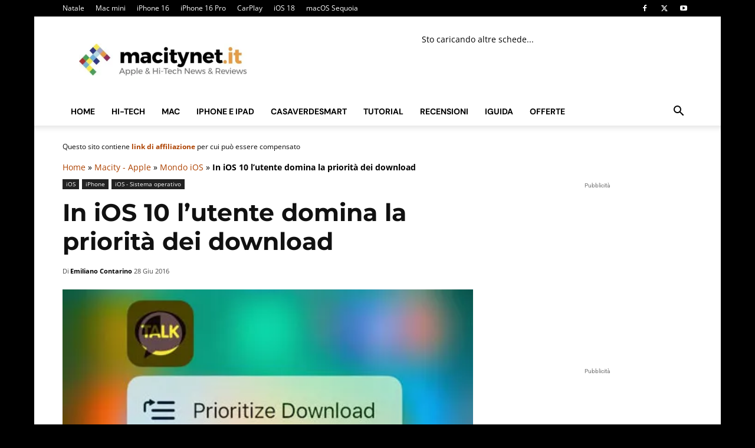

--- FILE ---
content_type: application/javascript
request_url: https://www.macitynet.it/wp-content/cache/min/1/t/consent_243353.js?ver=1763565776
body_size: 85839
content:
(window.__lxG__=window.__lxG__||{}).geo='IT';(window.__lxG__=window.__lxG__||{}).ray='0';(function(){function Nd(Ja){var bb=0;return function(){return bb<Ja.length?{done:!1,value:Ja[bb++]}:{done:!0}}}function Od(Ja){var bb="undefined"!=typeof Symbol&&Symbol.iterator&&Ja[Symbol.iterator];return bb?bb.call(Ja):{next:Nd(Ja)}}(function(){function Ja(){nb({state:e.H.Ze});var a=oc(e.Da.Zc,e.Da.Ie);if(!a&&O(qa.B[e.Dc])){var b=qa.B[e.Dc];"function"===typeof b?a=b({}):a=!!b}if(a)return nb({state:e.H.Qe}),!0;a=I().state()===e.state.I;b=!I().G();var c=oc(e.Da.Zc,e.Da.He),d=cb&&(ob||!1)&&!0!==ia.V&&!Xc(),g=!ia.V&&pc>I().version(),w=xa.L()&&"showPopup"===xa.Cc(),n=xa.L()&&"denyAll"===xa.Cc(),u=oc(e.Da.Bd,e.Da.Ad);!(a||b||g||c||d||w)||n||u?n?(Bb(!1),Yc()):u?(Bb(!1),Yc()):(Bb(!1),Zc(),qc||qa.Nc(),I().bc()&&I().bc()<db()&&!0!==ia.V?r.ready(function(){if(r.qa()===e.o.S.Pa)return!1;r.ia();r.cb(function(){if(r.Ca()){var E=I().vb()<r.Ca().vendorListVersion,N=r.Ra().map(function(L){return L.id}),G=I().$d();N.sort();G.sort();N=N.join(".")!==G.join(".");E||N?Cb(!1):(I().Qd(),I().wb())}})}):r.ready(function(){if(r.qa()===e.o.S.Pa)return!1;var E=db(!0),N=6E4*e.ua.g,G=r.Gb()?r.Gb().getTime():I().X(),L=r.Hb()?r.Hb().getTime():I().fa();G&&E-G>=N||L&&E-L>=N?(I().zd(),r.reset(),Cb(!1)):pb(function(){$c()})}),r.ready(function(){qa.$c();qa.Zb();r.Ac(function(N){rc(N,!1)});var E=[e.google.Ha,e.google.ma];r.qa()===e.o.S.Qb&&0===I().jb()&&!I().Mb()&&ba(E,I().u())&&(r.ia(),r.cb(function(){r.Ra().length&&Cb(!1)}));r.qa()!==e.o.S.Qb||I().M()||(I().Rc(r.Ib()),I().wb())})):(Tb=!0,qa.Nc(),Bb(!0),Cb(!1),r.cb(function(){qa.Zb()}));if(Ca)qa.B[e.ga.qb]();else Pd.F({Ob:pa("rsrfcl_txt"),lang:Qd})}function bb(){r.ready(function(){r.ia();r.Ac(function(a){ad=a.vendor.consents;bd=a.vendor.legitimateInterests;cd=a.purpose.consents;dd=a.purpose.legitimateInterests;ed=a.specialFeatureOptins;if(Za=a.addtlConsent)Za=Za.split("~"),1<Za.length?Za=Za[1].split("."):Za="";Db=r.Z()})})}function Bb(a){var b=I().G(),c=I().Mb();I().state()!==e.state.I&&(r.bb&&I().N()&&r.bb(I().N().g,I().N().j),r.Uc&&r.Uc(I().ja()));Ka(function(){r.F(a,b,c)})}function rc(a,b){var c={};var d=fd(a);if(b){var g=d?qb?e.H.Pe:e.H.We:eb?e.H.Ye:e.H.Xe;c.vlv=r.Ca().vendorListVersion}else g=I().K(),g=d?g===e.K.ec?e.H.Re:e.H.Se:g===e.K.Pc?e.H.Te:e.H.Ue;c.state=g;c.vcnt=I().La();b&&(b=I().N(),b.g&&b.g.length&&(c.ov_cn=b.g.join(".")),c.pcs=[+J(a.purpose.consents[1]),+J(a.purpose.consents[2]),+J(a.vendor.consents[755]),+J(a.vendor.legitimateInterests[755])].join("|"),c.tcs=a.tcString,b.j&&b.j.length&&(c.ov_li=b.j.join(".")));g&&nb(c)}function Rd(a){Ma("img").src=a}function nb(a){var b={site_id:fb,version:pc,csid:Sd,stv:3,tcf2:1};I().uid()&&(b.uid=I().uid());gd&&(b.ab=[],t(ta,function(c){b.ab.push(""+c+":"+ta[c].Ia)}),b.ab=b.ab.join("|"));Ca&&(b.amp=1);xa.L()&&(b.app=1);Ub(b,a);b=Td(b);Rd("https://up.clickiocdn.com/consent/log/?r="+Eb()+b)}function $c(){function a(){ya(function(){Vb.F({Ua:Ea(e.Na.Ub.Ua),ib:Ea(e.Na.Ub.ib),gb:Ea(e.Na.Ub.gb)});Vb.show()},{pa:!0})}if(!Ea("priclt")||xa.L())return!1;if("complete"!==R.readyState){var b=function(){"complete"===R.readyState&&(gb(R,"readystatechange",b),a())};da(R,"readystatechange",b,Na())}else a()}function hd(a){if(a&&Ud(a)){var b=new MutationObserver(function(c){t(c,function(){if("none"===na.style.display)return b.disconnect(),hb(a),!1})});b.observe(na,{attributes:!0})}fa($a,!1);na.style.display="none";Pa(oa,id);pb(function(){$c()});ib&&(clearInterval(ib),ib=null);jd&&(sc?Da.style.setProperty("overflow",sc,kd?"important":""):Da.style.overflow="",tc?oa.style.setProperty("overflow",tc,ld?"important":""):oa.style.overflow="");na.parentNode&&ya(function(){na.parentNode.removeChild(na)},{ra:!0});Vd();Sa=!1}function md(a){rb(function(){fa($a,!0);Ka(function(){r.ready(function(){r.$a();r.ia();r.cb(function(){try{Wd(a)}catch(b){}})})})})}function Wd(a){var b=W("b_tab",Ta,!0),c=W("tab",Ta,!0),d=Od(c);var g=d.next().value;var w=d.next().value;var n=d.next().value;t(b,function(Q,z){if(r.T()&&c[Q]===w)return z.parentNode.removeChild(z),!0;da(z,"click",function(y){Aa(y);rb(function(){fa(Qa,!1);fa(c,!1);fa(b,!1);fa(c[Q],!0);fa(b[Q],!0);uc(Q)})})});t(c,function(Q,z){function y(D,M){F||(F=W("toggle",z,!0));Aa(D);rb(function(){t(F,function(T,Y){Y.checked=M})})}if(W("subtab_c",z))return!0;Q=W("allon",z);var q=W("alloff",z),F=null;da(Q,"click",function(D){y(D,!0)});da(q,"click",function(D){y(D,!1)})});var u=r.Ca();d={};d[Fa]=cd;d[Ua]=dd;var E={};E[Fa]=ed;g=sb(g,u);g.da("purposes",d,!0);g.da("specialFeatures",E,Fa);g.da("specialPurposes",null,!1);g.da("features",null,!1);if(r.T())w.parentNode.removeChild(w);else{g=sb(w,u);var N={};t(u.purposes,function(Q,z){ba(e.l.Ka,z.id)||(N[Q]=z)});g.da({name:"purposes",items:N},d,!0)}Ba(n,jb+"-tabs__content--with-subtabs");var G=W("subtab_l",n,!0),L=W("subtab_c",n,!0);t(G,function(Q,z){da(z,"click",function(y){Aa(y);rb(function(){fa(Qa,!1);fa(G,!1);fa(L,!1);fa(G[Q],!0);fa(L[Q],!0);n.scrollTop=0})})});t(L,function(Q,z){function y(M,T){F||(F=W("toggle",z,!0));Aa(M);rb(function(){t(F,function(Y,B){B.checked=T})})}Q=W("allon",z);var q=W("alloff",z),F=null;da(Q,"click",function(M){y(M,!0)});da(q,"click",function(M){y(M,!1)});nd(z,od(n).cloneNode(!0));if("iab"===z.dataset.type)Q=sb(z,u),q={},q[Fa]=ad,q[Ua]=bd,Q.da("vendors",q,"auto",!0);else if("google"===z.dataset.type){if(Q=r.Ra(),Q.length){q=sb(z,{});var D={};D[Fa]=Za;q.da({name:"gvendors",items:Q},D,Fa,!0)}}else"other"===z.dataset.type&&(Q=r.Kb(),Q.length&&(q=sb(z,{}),D={},D[Fa]=Db.g?Db.g:[],D[Ua]=Db.j?Db.j:[],q.da({name:"ovendors",items:Q},D,"auto",!0)))});vc=!0;rb(function(){wc(a)})}function wc(a){vc?(r.T()&&1<a&&--a,Xd(),fa($a,!1),fa(Ta,!0),fa(tb,!1),a&&W("b_tab",Ta,!0)[a]?(uc(a),W("b_tab",Ta,!0)[a].dispatchEvent(new Event("click"))):uc()):md(a)}function uc(a){O(a)?(a=ua(a),0===a?Va=!0:1==a?ab=!0:2==a&&(Ra=!0)):Va=!0}function sb(a,b){function c(N,G){var L=W("container",Qa),Q=od(N),z=Q.cloneNode(!0);z.removeAttribute("translate");t({extlink:"href"},function(q,F){t(z.querySelectorAll("*"),function(D,M){M.dataset&&M.dataset[q]&&(M.setAttribute(F,M.dataset[q]),M.removeAttribute("data-"+q))})});z=z.outerHTML;var y=Q;da([W("close",Qa),W("baloonover")],"click",function(q){Aa(q);fa(Qa,!1)});da(N,"click",function(q){for(var F,D=q.target;D&&D!==N;){if(D.dataset&&ba(["details","vlist"],J(D.dataset.role))){F=D;break}D=D.parentNode}if(F){Aa(q);var M,T=F.dataset.type,Y=F.dataset.id;t("ovendors"===T?r.Kb():G[T],function(Z,C){if(C.id==Y)return M=C,!1});if(!M)return F.parentNode.removeChild(F),!1;var B="",P=function(){L.innerHTML=B;Wb(Qa);fa(Qa,!0);L.scrollTop=0};if("details"===F.dataset.role)if("vendors"===T||"ovendors"===T)fa($a,!0),r.jf(function(){function Z(ja){return H("dataRetention")&&O(H("dataRetention")[ja])?H("dataRetention")[ja]:{}}function C(ja,S){B+="<hr/>";ca&&(B+="<h2>"+ca+"</h2>",ca=!1);var Ha=pa(ja+"_h");B+="<p><strong"+(Ha?' title="'+Ha+'" class="cl-hint"':"")+">"+pa(ja)+":</strong>"+(O(S)?" "+S:"")+"</p>"}function H(ja,S){return J(M[ja],S)}var ca=!1;B+='<h5 class="'+jb+'__subtitle">'+H("id")+": "+H("name")+"</h5>";var U="<ul>",ma=!1;t(H("urls"),function(ja,S){S.privacy&&(S.langId===r.Fb()||(new RegExp("^"+S.langId+"\\b")).test(navigator.language))&&(ma=!0,U="ovendors"===T?U+('<li><a href="'+S.privacy+'" target="_blank">'+S.privacy+"</a></li>"):U+("<li>["+S.langId.toUpperCase()+'] <a href="'+S.privacy+'" target="_blank">'+S.privacy+"</a></li>"))});!ma&&H("urls")[0].privacy&&(ma=!0,U+="<li>["+H("urls")[0].langId.toUpperCase()+'] <a href="'+H("urls")[0].privacy+'" target="_blank">'+H("urls")[0].privacy+"</a></li>");U+="</ul>";ma&&(C("vr_dts_purl"),B+=U);var ka=!1;t(H("urls"),function(ja,S){if(S.legIntClaim)return ka=!0,!1});if(ka){C("vr_dts_clmurl");B+="<ul>";var ea=!1;t(H("urls"),function(ja,S){if(S.langId===r.Fb()||(new RegExp("^"+S.langId+"\\b")).test(navigator.language))ea=!0,B+="<li>["+S.langId.toUpperCase()+'] <a href="'+S.legIntClaim+'" target="_blank">'+S.legIntClaim+"</a></li>"});ea||(B+="<li>["+H("urls")[0].langId.toUpperCase()+'] <a href="'+H("urls")[0].legIntClaim+'" target="_blank">'+H("urls")[0].legIntClaim+"</a></li>");B+="</ul>"}H("deviceStorageDisclosureUrl")&&(C("vr_dts_dsurl"),B+='<p><a href="'+H("deviceStorageDisclosureUrl")+'" target="_blank">'+H("deviceStorageDisclosureUrl")+"</a></p>");if(H("dataDeclaration")&&H("dataDeclaration").length){C("vr_dts_datac");B+="<ul>";var wa=r.Ca().dataCategories;t(H("dataDeclaration"),function(ja,S){(ja=J(wa[S]))&&(B+='<li title="'+ja.description+'">'+ja.name+"</li>")});B+="</ul>"}H("dataRetention")&&H("dataRetention").stdRetention&&C("vr_dts_stdret",H("dataRetention").stdRetention);-1!==H("usesCookies",-1)&&C("vr_dts_usecks",H("usesCookies")?u:E);if(H("cookieMaxAgeSeconds")){B+="<hr/>";B+="<p>";B+='<strong title="'+pa("vr_dts_cksage_h")+'">'+pa("vr_dts_cksage")+":</strong> ";var ha=ua(H("cookieMaxAgeSeconds"));switch(ha){case null:case!1:B+=pa("cks_strg_not_used");break;case 0:case-100:B+=pa("cks_strg_ses");break;default:var la=null,ra=[[31536E3,pa("cks_strg_dur_y")],[2592E3,pa("cks_strg_dur_m")],[86400,pa("cks_strg_dur_d")],[3600,pa("cks_strg_dur_h")],[60,pa("cks_strg_dur_i")]];t(ra,function(ja,S){if(0===ha%S[0])return la=Xb(ha/S[0])+" "+S[1],!1});la||(la=ha+" "+pa("cks_strg_dur_s"));B+=Yd(pa("cks_strg_dur"),{DURATION:la},"$")}B+="</p>"}H("usesCookies")&&-1!==H("cookieRefresh",-1)&&C("vr_dts_cksref",H("cookieRefresh")?u:E);-1!==H("usesNonCookieAccess",-1)&&C("vr_dts_noncks",H("usesNonCookieAccess")?u:E);H("overflow")&&H("overflow").httpGetLimit&&C("vr_dts_hgetl",H("overflow").httpGetLimit);ra=J(M.purposes,[]);var Ga=ra.length,h=J(M.legIntPurposes,[]),m=h.length,f=J(M.flexiblePurposes,[]),v=f.length,k=J(M.specialFeatures,[]),x=k.length,K=J(M.specialPurposes,[]),A=K.length,aa=r.T();Ga+x+(aa?m:0)+(aa?v:0)&&(x=[],Ga&&(x=ra),aa?(m&&(x=x.concat(h)),v&&(x=x.concat(f)),x=Zd(x)):v&&(x=Yb(x,f),x.length&&(B+="<hr/>",B+="<p><strong>"+pa("vndr_dtls_fi")+":</strong></p>",B+=w(f,n[0],"purpose",Z("purposes")))),B+="<hr/>",B+="<p><strong>"+pa("vndr_dtls_con")+":</strong></p>",B+=w(x,n[0],"purpose",Z("purposes")),B+=w(k,n[3],"specialFeature",Z("specialFeatures")));!aa&&m&&(v&&(h=Yb(h,f)),h.length&&(B+="<hr/>",B+="<p><strong>"+pa("vndr_dtls_li")+":</strong></p>",B+=w(h,n[1],"purpose",Z("purposes"))));A&&(B+="<hr/>",B+=w(K,"<strong>"+n[4]+"</strong>","specialPurpose",Z("specialPurposes")));P();fa($a,!1)});else{q='<h5 class="'+jb+'__subtitle">'+pa("ill_pp_ttl")+"</h5><hr>";var V="";1<M.illustrations.length?(V+="<ul>",t(M.illustrations,function(Z,C){V+="<li>"+C+"</li>"}),V+="</ul>"):V+="<p>"+M.illustrations+"</p>";B+="<p>"+(q+V)+"</p>";P()}else if("vlist"===F.dataset.role){Y=ua(Y);B+='<h5 class="'+jb+'__subtitle">'+M.name+"</h5>";B+="<hr/>";var l=F.dataset.type;"purposes"===l&&(l=F.dataset.ctype===Ua?"legIntPurposes":"purposes");var X=[];t(G.vendors,function(Z,C){ba(C[l],Y)&&X.push(C)});X.length&&X.length&&(B+="<ul>",X.sort(g),t(X,function(Z,C){B=(Z=d(C))?B+('<li><a href="'+Z+'" target="_blank">'+C.name+"</a></li>"):B+("<li><span>"+C.name+"</span></li>")}),B+="</ul>");P()}}});return{da:function(q,F,D,M){var T="string"===typeof q?G[q]:q.items;q="string"===typeof q?q:q.name;var Y="purposes"===q,B="specialPurposes"===q,P="vendors"===q,V="gvendors"===q,l="ovendors"===q;if(M){var X=[];t(T,function(C,H){X.push(H)});X.sort(g);T=X}var Z=R.createDocumentFragment();t(T,function(C,H){function ca(){var h=W("details",ea);h&&h.parentNode.removeChild(h)}if(P&&H.deletedDate)return!0;C=B&&3===H.id;var U=z;U=U.split("$type$").join(q);if(P||l)H.policyUrl=d(H)||"";H.policyUrl&&(H.lrUycilop=H.policyUrl);if(C){var ma=pa("sp3_ret"),ka=e.C+e.oa.hc;ma+=": "+[ka,ka+e.oa.pc,ka+e.oa.Ic].join(", ")+".";U=U.replace(/<\/div>(?=[^<]*$)/,"<br><p>"+ma+"</p></div>");H.sp3_retention=e.ua.g/43200+" "+pa("cks_strg_dur_m")}t(H,function(h){U=U.split("$"+h+"$").join(H[h])});var ea=Zb(U);C&&Wb(ea);var wa=ea.querySelectorAll('a[href=""][target="_blank"]');t(wa,function(h){wa[h].parentNode.removeChild(wa[h])});ea.dataset.role="tab_item";V&&(C=W("details",ea,!0),t(C,function(h,m){m.parentNode.removeChild(m)}),C=W("details_block",ea,!0),t(C,function(h,m){m.parentNode.removeChild(m)}));if((C=W("vlist",ea))&&~C.innerHTML.indexOf("$count$")){var ha=q;Y&&(ha=C.dataset.ctype===Ua?"legIntPurposes":"purposes");var la=[];t(G.vendors,function(h,m){ba(m[ha],H.id)&&la.push(m)});C.innerHTML=la.length?C.innerHTML.split("$count$").join(la.length):C.innerHTML.split(" ($count$)").join("")}var ra=W("t_container",ea);C=D;"auto"===D&&(ma=!!(J(H.purposes,[]).length+J(H.flexiblePurposes,[]).length+J(H.specialFeatures,[]).length),ka=(!!(J(H.legIntPurposes,[]).length+Yb(J(H.flexiblePurposes,[]),e.l.Ka).length)||!!(0===J(H.legIntPurposes,[])&&0<J(H.specialPurposes,[]).length))&&!r.T(),ma&&ka?C=!0:!ma&&ka?C=Ua:ma&&!ka?C=Fa:C=!1);"purposes"==q&&ba(e.l.Ka,H.id)&&(C=Fa);if(!C)ra.parentNode.removeChild(ra);else if(!0!==C){var Ga=Fb("ctype",C,ea,!0);C=Fb("ctype","*",ea,!0);t(C,function(h,m){if(!ba(Ga,m))for(h=m,m=h.parentNode;h!==ra&&m;)m.removeChild(h),h=m,m=h.parentNode})}F&&I().state()!==e.state.I&&t(F,function(h,m){m&&(h=Fb("ctype",h,ea))&&(m=V||l?ba(m,H.id):J(m[H.id]),h.checked=m)});!ba(["purposes","features","specialPurposes","specialFeatures"],q)||H.illustrations&&H.illustrations.length||ca();Z.appendChild(ea);y=ea});pd(Q).insertBefore(Z,y.nextSibling)},Sg:function(q){if(q){var F=W("tabdesc",N).outerHTML;F=Zb(F);F.innerHTML=q;F.style.margin="15px 0px";pd(Q).appendChild(F);y=F}}}}function d(N){var G;t(N.urls,function(L,Q){if(Q.langId===r.Fb())return G=Q.privacy,!1});G||t(N.urls,function(L,Q){if((new RegExp("^"+Q.langId+"\\b")).test(navigator.language))return G=Q.privacy,!1});G||t(N.urls,function(L,Q){G=Q.privacy;return!1});return G}function g(N,G){return N.name.toLowerCase()<G.name.toLowerCase()?-1:N.name.toLowerCase()>G.name.toLowerCase()?1:0}function w(N,G,L,Q){Q=Q||{};var z="",y=!1;z+="<p>"+G+":</p>";z+="<ul>";t(N,function(q){y=!0;z+="<li>";var F=J(Q[N[q]]);!1!==F&&(z+="<p>");z+=r.je(L,N[q],"name");!1!==F&&(z+="<br/><strong>"+pa("vr_dts_ret")+": "+F+"</strong>",z+="</p>");z+="</li>"});z+="</ul>";return y?z:""}var n=pa("titles").split("|"),u=pa("vr_dts_usecksy"),E=pa("vr_dts_usecksn");sb=c;return c(a,b)}function $d(a){Tb=!1;if(!Sa){bb();Sa=!0;eb=qb=Ra=ab=Va=vc=!1;jd&&(sc=Da.style.overflow,kd=Da.style.getPropertyPriority("overflow"),Da.style.setProperty("overflow","hidden","important"),tc=oa.style.overflow,ld=oa.style.getPropertyPriority("overflow"),oa.style.setProperty("overflow","hidden","important"));ae("width=device-width, initial-scale=1.0");na=Zb([qd,(be+ce).split("$ClickioLogo$").join(de),ee,rd].join(""));fe(na);ge&&Ba(na,Wa()+"ie11_mode");~Gb.indexOf("iphone")&&Ba(na,Wa()+"iphone_mode");~Gb.indexOf("safari")&&Ba(na,Wa()+"safari_mode");tb=W("first_layer");Ta=W("second_layer");Qa=W("baloon");$a=W("loader");if(gd){var b=Fb("cltest","*",null,!0);J(na.dataset.cltest)&&b.unshift(na);t(b,function(z,y){var q=y.dataset.cltest;z=J(y.dataset.cltestval);var F=sd(y);y=J(y.dataset.cltestwght);O(ta[q])||(ta[q]={sb:0,ac:[],va:[],Ia:null});z&&!ba(ta[q].va,z)&&(ta[q].va.push(z),y?(y=ua(y),ta[q].ac.push(y),ta[q].sb+=y):ta[q].ac.push(null));F&&t(F,function(D){ba(ta[q].va,D)||ta[q].va.push(D)})});t(ta,function(z){if(ta[z].sb){var y=xc(1,ta[z].sb),q=0;t(ta[z].va,function(F,D){q+=ta[z].ac[F];if(q>=y)return ta[z].Ia=D,!1})}else ta[z].Ia=ta[z].va[xc(0,ta[z].va.length-1)]});t(b,function(z,y){var q=y.dataset.cltest;z=y.dataset.cltestval;var F=sd(y),D=J(y.dataset.cltestmode);z?ta[q].Ia!==z?D&&"display"!==D?"remove"!==D&&"displayremove"!==D||y.parentNode.removeChild(y):y.style.display="none":D&&"display"!==D&&"displayremove"!==D?"remove"===D&&y.parentNode.removeChild(y):y.style.display=null:F&&t(F,function(M){ta[q].Ia!==M?J(F[M]["class"])&&Pa(y,F[M]["class"]):J(F[M]["class"])&&Ba(y,F[M]["class"])})})}he();if(!ia.na&&ia.V){if(b=W("paywall_login"))b.style.display="none"}else td&&(b=W("paywall_login"))&&(b=b.querySelector("a"))&&b.setAttribute("target","_blank");da([W("b_agree"),W("b_save_all")],"click",function(z){Aa(z);Ra=ab=Va=!1;qb=!0;z&&Aa(z);$b(e.state.O,void 0)});da(W("b_options",null,!0),"click",function(z){Aa(z);nb({state:e.H.Ve});wc()});b=ie([ub.Ta.ff]);if(ac||b)if(ac=!ac,!I().ad()||b){b=W("b_decline",null,!0);var c=W("b_decline_resurface",null,!0);if(c.length){var d="";(d=ia.V?J(Ea("b_dec").res_subs):J(Ea("b_dec").res))&&t(c,function(z){c[z].innerHTML&&(c[z].innerHTML=d);c[z].title&&(c[z].title=d)});fa(c);fa(b)}}b=[];b=b.concat(W("b_decline",null,!0));b=b.concat(W("b_decline_resurface",null,!0));b=b.concat(W("b_reject",null,!0));da(b,"click",function(z){Aa(z);Ra=ab=Va=!1;eb=!0;var y=yc;Aa(z);$b(e.state.Ba,y)});da(W("b_decline_forced",null,!0),"click",function(z){Aa(z);Ra=ab=Va=!1;eb=!0;Aa(z);$b(e.state.Ba,void 0)});da(W("vlink",tb,!0),"click",function(z){Aa(z);wc(2)});da(W("b_back"),"click",function(z){Aa(z);fa(Ta,!1);fa(Qa,!1);fa(tb,!0)});da(W("b_save"),"click",je);if(r.qa()!==e.o.S.Pa){Wb(na);if(zc)oa.appendChild(na);else{zc=ke(le);b=R.createDocumentFragment();b.appendChild(zc);b.appendChild(na);oa.appendChild(b);var g=function(z){if(z.pageX||z.which||z.changedTouches&&z.changedTouches[0].pageX)gb(R,w,g),me(p,g),Ka(function(){nb({state:e.H.$e})})},w="click keyup mouseup touchend";da(R,w,g);ne(p,g)}Ba(oa,id)}else Sa=!1;if(!oe&&"complete"!==R.readyState){var n=function(){ya(function(){!Sa||oa.lastChild===na||oa.lastChild.id&&oa.lastChild.id===e.nb.re||oa.appendChild(na)},{pa:!0})};ib=setInterval(n,100);var u=function(){"complete"==R.readyState&&(gb(R,"readystatechange",u),setTimeout(function(){ib&&(clearInterval(ib),ib=null);n()},5E3))};da(R,"readystatechange",u,Na())}Sa&&(Vb.Md(),Vb.fe());pe();if(Ca){b=(b=W("logo"))?ua(qe(b.querySelector("img")).height):0;var E=W("paywall_login"),N=0;E&&"none"!==E.style.display&&(N+=33);var G=na.querySelector("div."+jb+"__close-wrap:not(."+jb+"__hidden)");E=0;if(G&&"none"!==G.style.display)E+=39;else{var L=0;(G=na.querySelectorAll('[data-role="first_layer"] div.cl-consent__buttons > a.cl-consent__btn'))&&3<=G.length&&t(G,function(z,y){"none"!==getComputedStyle(y).display&&L++});3<=L&&(E+=45)}G=ua(p.outerHeight);var Q=ua(p.screen.availHeight||p.screen.height);G=G&&G<Q?G:Xb(Q*(ud?.75:.8));b=Math.floor((320+b+N+E)/G*100);60<b&&(b=80);b=80;60<b?Ba(na,"cl-amp_popup"):Ba(na,"cl-amp_bottom");bc({action:"ready",initialHeight:b+"vh",enableBorder:!1})}r.qa()===e.o.S.pending?r.ready(function(){Sa&&r.qa()===e.o.S.Pa&&(Ca?bc({type:"consent-response",action:"dismiss"}):hd())}):a&&Ka(function(){r.$a();r.ia();r.mb(function(){r.cd(!0)})});a={state:e.H.bf};Ea("vcnt")&&(a.vcnt=Ea("vcnt"));nb(a)}}function Xc(){return r.ud()?ba([e.google.ma,e.google.Ha],I().u()):I().ta()}
function he(){function a(){if(d){if(c){fa(c,!0);var n=W("popup_header");n&&(n.style.textAlign="")}d.length&&t(d,function(u,E){E.style.display=""})}}function b(){if(c){fa(c,!1);d.length&&t(d,function(u,E){E.style.display="none"});var n=W("popup_header");n&&(n.style.textAlign="left")}}var c=W("b_decline_forced_block"),d=W("b_decline",null,!0);d=d.concat(W("b_decline_resurface",null,!0));if(c&&Ea("b_dec")){var g=W("b_decline_forced"),w=null;if(w=ia.V?J(Ea("b_dec").subs):J(Ea("b_dec").def))g.innerHTML?g.innerHTML=w:g.title&&(g.title=w)}c&&(ia.V?b():I().ad()||d.length?a():b())}function Cb(a,b){function c(){ia.enqueue(function(){$d(a)})}Tb=!0;pb(function(){b?c():Ka(c)})}function pe(){null!==cc&&t(re,function(a,b){b===cc&&(fa(tb,!1),md(a),cc=null)})}function je(a){var b=yc;a&&Aa(a);$b(e.state.O,b)}function rb(a){Hb?p.requestAnimationFrame(a):a()}function fa(a,b,c){za(a)||(a=[a]);t(a,function(d,g){if(g&&g.dataset){var w=!1;d=g.dataset[c||"visible"];if(!d&&(w=!0,d=g.dataset.hidden,!d))return!1;O(b)||(b=!dc(g,d));var n=function(u,E,N){E&&(w?Pa(u,E):Ba(u,E));N&&(w?Ba(u,N):Pa(u,N))};b?Ba(g,d):Pa(g,d);n(na,g.dataset.mainAddClass,g.dataset.mainRemClass);n(g.parentNode,g.dataset.parentAddClass)}})}function pa(a){function b(d){return J(c[d])}var c=Ea("_t");pa=b;return b(a)}function Ea(a){function b(g){return J(d[g])}var c;na||(c=vd());c=c?c:W(e.Na.ic);var d=JSON.parse(c?c.innerHTML:{});Ea=b;return b(a)}function W(a,b,c){return Fb("role",a,b,c)}function pd(a){var b=null;t(ec,function(c,d){if(a===d[1])return b=d[0],!1});return b}function od(a){var b=null;t(ec,function(c,d){for(c=d[0];c&&c!==na;){if(c===a){b=d[1];break}c=c.parentNode}if(b)return!1});return b}function nd(a,b){Wb(b);ec.push([a,b]);b.parentNode&&b.parentNode.removeChild(b)}function fe(a){ec=[];a=W("template",a,!0);t(a,function(b,c){nd(c.parentNode,c)})}function Wb(a){var b=jb+"-node-",c="a p span ul ol li button h3 h4 h5 img input i hr".split(" ");t(c,function(d){var g=a.getElementsByTagName(c[d]);t(g,function(w){w=g[w];var n=b+c[d];dc(w,n)||(w.classList&&w.classList.add?w.classList.add(n):w.className+=" "+n)})})}function Fb(a,b,c,d){c||(c=na);a="*[data-"+a;"*"!==b&&(a+="="+b);a+="]";return d?Oa(c.querySelectorAll(a)):c.querySelector(a)}function vb(a,b){return Oa(Ta.querySelectorAll("*[data-role=toggle][data-type="+a+"][data-ctype="+b+"]:checked"))}function Ac(a,b){a=vb(a,b);return Oa(a,function(c){return va(c.value)})}function sd(a){return J(a.dataset.cltestjson)?JSON.parse(a.dataset.cltestjson):null}function bc(a){if(Ca){var b={type:"consent-ui"};Ub(b,a);p.parent.postMessage(b,"*")}}function Xd(){if(Ca){var a=function(b){O(b.data)&&"amp-consent-response"===J(b.data.type)&&("success"===J(b.data.state)&&Pa(na,"cl-amp_bottom"),gb(p,"message",a))};bc({action:"enter-fullscreen"});da(p,"message",a,Na())}}function $b(a,b){if(Sa){var c=function(){r.ready(function(){r.$a();r.ia();Ka(function(){r.mb(function(){Bc(a,b)})})})};b||Ca?(Ca&&fa($a,!0),c()):hd(c)}}function Bc(a,b){if(Va){var c=Ac("purposes",Fa),d=Ac("specialFeatures",Fa);r.toggle.l.P();r.toggle.l.Xa(c,d)}else a==e.state.O?r.toggle.l.Ga():r.toggle.l.P();r.T()?r.toggle.Va.P():ab?(c=Ac("purposes",Ua),r.toggle.Va.P(),r.toggle.Va.Xa(c)):a==e.state.O||a==e.state.Ba?r.toggle.Va.Ga():r.toggle.Va.P();Ra?(c=vb("vendors",Fa),d=[],r.T()||(d=vb("vendors",Ua)),r.toggle.A.P(),Oa(c,function(g){return va(g.value)}),Oa(d,function(g){return va(g.value)}),r.toggle.A.Xa(Oa(c,function(g){return va(g.value)}),Oa(d,function(g){return va(g.value)}))):(a==e.state.Ba?(r.toggle.A.P(),r.toggle.A.od()):a==e.state.O?r.toggle.A.Ga():r.toggle.A.P(),r.T()&&r.toggle.A.nd());Ra?(c=vb("gvendors",Fa),r.$b(Oa(c,function(g){return va(g.value)}))):a==e.state.O?r.$b(r.Ra().map(function(g){return g.id})):r.$b([]);d=c=null;Ra?(c=vb("ovendors",Fa),d=[],r.T()||(d=vb("ovendors",Ua)),c=Oa(c,function(g){return va(g.value)}),d=Oa(d,function(g){return va(g.value)})):(a==e.state.Ba?d=r.Jb().j:a==e.state.O&&(c=r.Jb().g,d=r.Jb().j),r.T()&&(d=null));r.bb(c,d);a==e.state.Ba&&(a=e.state.O);se(a,b)}function fd(a){var b=!0;t([e.A.google],function(d,g){a.vendor.consents[g]||(b=!1)});var c=r.nc();return b&&c}function Cc(a){p.console&&p.console.log&&p.console.log("Clickio CMP: "+a)}function Yc(){r.ready(function(){r.$a();r.ia();Ka(function(){r.mb(function(){qb=Ra=ab=Va=!1;eb=!0;Bc(e.state.Y,!1)})})})}function te(){r.ready(function(){r.$a();r.ia();Ka(function(){r.mb(function(){Ra=ab=Va=!1;qb=!0;eb=!1;Bc(e.state.O,!1)})})})}function Zc(){I().u()===e.google.ma?qa.Nd():I().u()!==e.google.Ha&&I().u()!==e.google.lb&&(qc=!1);return I().u()}function I(a){function b(){l=Ib(V);var h=T?Jb.get(X):null;h||(h=E(X))&&(P=!0);h&&y(h);h=T?Jb.get(Z):null;h||(h=E(Z))&&(P=!0);h&&(l.G=h);g();(P||l.uid&&24==l.uid.length)&&d();h=db();var m=6E4*e.ua.g,f=l.X,v=l.fa;if(f&&h-f>=m||v&&h-v>=m)c(),P=!1;l.za&&l.za!==F().za&&(c(),P=!1)}function c(){T&&!B&&(G(X),G(Z),G(C));Y&&!B&&(u(X),u(Z),u(C));var h=l.uid;l=Ib(V);h&&(l.uid=h)}function d(){if(T||Y){l.uid&&24!=l.uid.length||(l.uid=Eb(13,4));var h=q();N(X,h);n(X,h);T&&!B&&G(H);l.G?(N(Z,l.G),n(Z,l.G)):(G(Z),u(Z));w()}}function g(){var h=T?Jb.get(C):null;h||(h=E(C))&&(P=!0);if(h){var m=!1;"~"===h.charAt(0)&&(h=h.substring(1),m=!0);var f=h.split("~");if(2===f.length)return m?(h=f[0],f=Q(f[1]),l.J=h+"~"+f.join(".")):l.J=h,!0;if(3===f.length)return m?(h=f[0],m=Q(f[1]),f=Q(f[2]),l.J=h+"~"+m.join(".")+"~dv."+f.join(".")):l.J=h,!0}return!1}function w(){if(l.J){var h=l.J.split("~");if(2===h.length){var m=h[0];m="~"+m+"~"+z(h[1].split("."));N(C,m);n(C,m);return l.J}if(3===h.length){m=h[0];var f=h[1].split(".").filter(Number);h=h[2].replace("dv.","").split(".").filter(Number);m="~"+m+"~"+z(f)+"~"+z(h);N(C,m);n(C,m);return l.J}}G(C);u(C);return!1}function n(h,m){if(Y&&!B&&p.localStorage){var f=L().oc;try{var v={};v[ea]=m;v[ka]=h===ca?db()+6E4*e.ua.qe:f;try{m=JSON.stringify(v)}catch(k){}p.localStorage.setItem(h,m);xa.L()&&xa.ed(h,m)}catch(k){}}}function u(h){if(Y&&!B&&p.localStorage){try{p.localStorage.removeItem(h)}catch(m){}xa.L()&&xa.ed(h,null)}}function E(h){if(Y&&p.localStorage){var m=p.localStorage.getItem(h);!m&&xa.L()&&(m=xa.se(h));try{m="string"===typeof m?JSON.parse(m):m}catch(f){}m&&J(m[ka])&&(va(m[ka])<=db(!0)?(u(h),m=null):m=m[ea]);return m}return null}function N(h,m){if(T&&!B){var f=L().oc;Jb.set(h,m,new Date(f),"/","auto",Dc(),Dc()?"none":"")}}function G(h){T&&!B&&Jb.Bb(h,"/","auto")}function L(){var h=new Date,m=db(!0),f=l?J(l.X,m):m,v=l?J(l.fa,m):m;h.setTime(f+6E4*e.ua.g);return{now:m,X:f,fa:v,oc:h.getTime()}}function Q(h){var m="",f=0,v=[];t(h,function(k,x){v.length?"."!=x?m?(!0===m&&(m=""),m+=""+x):(f+=va(x),v.push(f)):m?(f+=va(m),v.push(f),m=!1):m=!0:"."!=x?m+=""+x:(v.push(va(m)),f=v[0],m="")});v.sort(function(k,x){return k-x});return v}function z(h){if(!h||!h.length)return"";var m=[];h=h.map(va);h.sort(function(f,v){return f-v});t(h,function(f,v){0===va(f)?m.push(""+v+"."):(f=va(v)-va(h[f-1]),9<f?m.push("."+f+"."):m.push(f))});return m=m.join("")}function y(h){if(h){var m=h.split(wa);if(m.length)return t(U,function(f,v){l[f]=J(m[v]);if(v===U.ja){if(l[f]){l[f]=null;for(var k=function(S){l[f]=l[f]||[];l[f].push(S)},x=new RegExp("\\d+?(?:"+ra.map(function(S){return S.replace(/[.*+?^${}()|[\]\\]/g,"\\$&")}).join("|")+")","mg"),K=x.exec(m[v]);null!=K;){var A=K[0],aa=A.length-la;K=ua(A.substring(0,aa));A=A.substring(aa);K&&ba(ra,A)&&k(K);K=x.exec(m[v])}}}else if(v===U.N){if(l[f])for(l[f]=null,k=function(S){l[f]=l[f]||{};l[f].j=l[f].j||[];l[f].j.push(S)},x=function(S){l[f]=l[f]||{};l[f].g=l[f].g||[];l[f].g.push(S)},K=new RegExp("\\d+?(?:"+ra.map(function(S){return S.replace(/[.*+?^${}()|[\]\\]/g,"\\$&")}).join("|")+")","mg"),A=K.exec(m[v]);null!=A;){aa=A[0];var ja=aa.length-la;A=ua(aa.substring(0,ja));aa=aa.substring(ja);A&&ba(ra,aa)&&(aa===ha.j?k(A):aa===ha.g?x(A):aa===ha.jc&&(x(A),k(A)));A=K.exec(m[v])}}else v===U.M?l[f]&&(l[f]=l[f]?l[f].split("").map(va):null):v===U.ba?l[f]&&(l[f]=l[f]?l[f].split("").map(va):null):ba(ma,v)?""===l[f]&&(l[f]=null):l[f]&&!isNaN(l[f])&&(l[f]=~l[f].indexOf(".")?ue(l[f]):ua(l[f]))}),!0}return!1}function q(){var h=[];t(U,function(m,f){if(f===U.ja&&l[m]){var v={};l[m]&&t(l[m],function(x,K){v[K]=ha.g});h[f]=[];t(v,function(x,K){h[f].push(x+K)});h[f]=h[f].join("")}else if(f===U.N&&l[m]){var k={};l[m].j&&t(l[m].j,function(x,K){k[K]=ha.j});l[m].g&&t(l[m].g,function(x,K){J(k[K])?k[K]=ha.jc:k[K]=ha.g});h[f]=[];t(k,function(x,K){h[f].push(x+K)});h[f]=h[f].join("")}else f===U.M?h[f]=l[m]?l[m].join(""):"":f===U.ba?h[f]=l[m]?l[m].join(""):"":ba(ma,f)?h[f]=J(l[m])?""+J(l[m]):"":h[f]=0+J(l[m])});return h.join(wa)}function F(){return{uid:Eb(13,4),g:M?e.state.I:e.state.Wa,Ab:null,X:null,zb:null,Ma:null,u:M?null:e.google.ma,G:null,J:null,ya:null,kb:M?null:e.$.ea,ta:M?null:e.ka.ea,K:e.K.I,La:null,N:null,M:null,ba:null,ja:null,za:e.za.Oe,tb:null,ub:null}}function D(h){if(h){O(h.zc)&&(M=h.zc);if(O(h.ob)||O(h.hb))T=O(h.hb)?h.hb:!h.ob;try{Y=p.localStorage&&p.localStorage.getItem}catch(m){}(O(h.ob)||O(h.Pb))&&Y&&(Y=O(h.Pb)?h.Pb:!h.ob);O(h.readOnly)&&(B=h.readOnly)}}a=a||{};var M=!1,T=!0,Y=!0,B=!1,P=!1;D(a);var V=F(),l,X=e.C+e.oa.hc,Z=X+e.oa.pc,C=X+e.oa.Ic,H=e.C,ca=X+e.oa.na,U={g:0,Ab:1,X:2,zb:3,Ma:4,u:5,kb:6,ta:7,fa:8,jb:9,uid:10,K:11,La:12,N:13,M:e.Yb.Zd,ja:15,za:16,tb:17,ub:18,ba:e.Yb.me},ma=[U.uid,U.N,U.M,U.ja,U.ba],ka=e.bd.ke,ea=e.bd.le,wa=e.Yb.Le,ha={j:"A",g:"B",jc:"C"},la=null,ra=[];(function(){t(ha,function(h,m){if(null===la||m.length>la)la=m.length});t(ha,function(h,m){m.length<la&&(ha[h]=m+Array(la+1-m.length).join("#"));ra.push(ha[h])})})();var Ga={state:function(){return l.g},ad:function(){return l.g===e.state.I},uid:function(){return l.uid},version:function(){return l.Ab},X:function(){return l.X},fa:function(){return l.fa},G:function(){return l.G},ya:function(){return l.ya},kb:function(){return l.kb},ta:function(){return l.ta},K:function(){return l.K},La:function(){return l.La},u:function(){return l.u},Mb:function(){return l.J},jb:function(){return l.jb},vb:function(){return l.zb},bc:function(){return l.Ma},N:function(){return l.N},M:function(){return l.M},ba:function(){return l.ba},ja:function(){return l.ja},tb:function(){return l.tb},ub:function(){return l.ub},$d:function(){return l.J?l.J.split("~")[1].split("."):[]},Xb:function(h){var m=!1;t(e.state,function(f,v){if(h===v)return m=!0,!1});return m?(l.g=h,!0):!1},Yc:function(h){l.Ab=h},Ae:function(h){l.X=h},Be:function(h){l.fa=h},Fe:function(){var h=new Date;h.setTime(db(!0)+6E4*e.ua.vb);l.Ma=h.getTime()},Qd:function(){var h=new Date;h.setTime(l.Ma+6E4*e.ua.hf);l.Ma=h.getTime()},Wc:function(h){l.G=J(h.G,"")},Ge:function(h){l.zb=h},Sc:function(h){l.J=J(h.fc);var m=!1;t(e.google,function(f,v){if(h.u===v)return m=!0,!1});m&&(l.u=h.u)},Tc:function(h){var m=!1;t(e.$,function(f,v){if(h===v)return m=!0,!1});m&&(l.kb=h)},Vc:function(h){var m=!1;t(e.ka,function(f,v){if(h===v)return m=!0,!1});m&&(l.ta=h)},Xc:function(h){var m=!1;t(e.K,function(f,v){if(h===v)return m=!0,!1});m&&(l.K=h)},Ce:function(h){l.La=h},Uc:function(h){l.ja=h},bb:function(h){l.N=h},Rc:function(h){l.M=h},Ej:function(h){l.ba=h},Ee:function(h){l.jb=h?1:0},ij:function(h){D(h);V=F();b()},Dj:function(h){l.ya=h;l.ya&&J(l.ya[e.na.gf])?n(ca,l.ya):u(ca)},Hj:function(h){l.ub=h?1:0},Gj:function(h){l.tb=h?1:0},wb:d,zd:c};I=function(){return Ga};b();return Ga}
function sa(a){var b=[];if(null===Kb&&b&&1<b.length){var c=0;t(b,function(w,n){c+=n});var d=xc(1,c),g=0;t(b,function(w,n){g+=n;if(g>=d)return Kb=w,!1})}b=null!==Kb&&O(a[Kb])?Kb:0;return a[b]}function Vd(){var a=wd();a&&(fc?a.setAttribute("content",fc+""):a.parentNode.removeChild(a))}function ae(a){var b=wd();b?fc=b.getAttribute("content"):fc=!1;a=a||"width=device-width";b?b.setAttribute("content",a):(R.getElementsByTagName("head").length||R.insertBefore(Ma("head"),R.getElementsByTagName("body")[0]),b=Ma("meta"),b.name="viewport",b.content=a,Ec("head").appendChild(b))}function wd(a){a=a||R;a=Ec("meta",!0,a);for(var b=a.length;b--;)if(O(a[b].name)&&"viewport"==a[b].name)return a[b];return null}function xd(){}function ve(){}function gc(){}function hc(){}function we(a,b,c,d){var g=new XMLHttpRequest;g.overrideMimeType("application/json");g.open("GET",a,!0);g.timeout=d||3E3;g.ontimeout=function(){c()};g.onreadystatechange=function(){4==g.readyState&&("200"==g.status?b(g.responseText):c())};g.send(null)}function Td(a){var b="",c;for(c in a)a.hasOwnProperty(c)&&(b+="&"+encodeURIComponent(c)+"="+encodeURIComponent(a[c]));return b}function xe(a,b,c,d){b||(b=function(){});d||(d=function(){});c=c||R;var g=Ma("script",c);g.setAttribute("type","text/javascript");g.setAttribute("src",a);g.setAttribute("async","async");O(g)&&(yd?g.onreadystatechange=function(){"loaded"==this.readyState||"complete"==this.readyState?ya(b):ya(d)}:(g.onload=function(w){var n=this;ya(function(){b.call(n,w);n.parentNode.removeChild(n)})},g.onerror=function(w){var n=this;ya(function(){d.call(n,w);n.parentNode.removeChild(n)})}),zd(c).appendChild(g))}function ke(a,b){b=b||R;var c=Ma("style",b);c.setAttribute("rel","stylesheet");c.setAttribute("type","text/css");yd?c.styleSheet.cssText=a:c.appendChild(b.createTextNode(a));return c}function Yd(a,b,c){if(a){c=c||"%";var d=[],g={};t(b,function(w,n){w=c+w+c;d.push(w.replace(/([-[\]{}()*+?.\\^$|#,])/g,"\\$1"));g[w]=n});d=d.join("|");a=a.replace(new RegExp(d,"g"),function(w){return g[w]})}return a}function Wa(){return"__lxG__"}function Oa(a,b){var c=a;NodeList.prototype.isPrototypeOf(a)||HTMLCollection.prototype.isPrototypeOf(a)?c=[].slice.call(a):za(a)||(c=[a]);a=c;return b?a.map(b):a}function Fc(){var a=!1;!Ad&&wb&&(Ad=!0,wb.subscribe(Lb.gd,function(){Mb=null},{priority:Nb.xb}),Mb=null);if(null!==Mb)return Mb;if(p===p.top)a=p.location;else try{a=p.top.location.href?p.top.location:!1}catch(b){J(p.__lxG__[ub.Ta.Mc])?a=Gc(p.__lxG__[ub.Ta.Mc]):R.referrer?a=Gc(R.referrer):a=p.location}return a?Mb={href:a.href,host:a.host,hostname:a.hostname,origin:a.origin,pathname:a.pathname,port:a.port,protocol:a.protocol,hash:a.hash,search:a.search}:!1}function Gc(a){var b=Ma("a");b.href=a;return b}function db(a){if(!Hc||a)Hc=(new Date).getTime();return Hc}function hb(a){ya(a,{pa:!0})}function Ka(a){ya(a,{Qa:!0})}function Ic(a){if((a||0===a)&&"function"==typeof ic[a]){var b=ic[a];delete ic[a];b()}}function ya(a,b){null===Jc&&(Jc=O(p.MessageChannel));null===Kc&&(Kc=O(p.MutationObserver));null===Lc&&(Lc="function"===typeof p.queueMicrotask);null===Mc&&(Mc="function"===typeof p.Promise&&"function"===typeof p.Promise.resolve)&&(Bd=p.Promise.resolve());null===Hb&&(Hb="function"===typeof p.requestAnimationFrame);null===Nc&&(Nc="function"===typeof p.requestIdleCallback);b=O(b)?b:{};var c=!1,d=!1,g=!1;Hb||!0!==b.pa||(b.pa=!1,b.Qa=!0);a=ic.push(a)-1;var w=function(n){return function(u){Ic(n,u)}}(a);Nc&&!0===b.ra?p.requestIdleCallback(function(){w("requestIdleCallback")}):!0===b.pa?p.requestAnimationFrame(function(){w("requestAnimationFrame")}):b.Qa?setTimeout(function(){w("setTimeout")},isNaN(b.Qa)?0:1*b.Qa):(!0!==b.ra&&(Lc?(g=!0,p.queueMicrotask(function(){w("queueMicrotask")})):Mc?(d=!0,Bd.then(function(){w("promiseResolve")}).catch(function(n){throw n})):Kc&&(c=ye(a))),c||d||g||(Jc?ze(a):Hb?p.requestAnimationFrame(function(){w("requestAnimationFrame")}):setTimeout(function(){w("setTimeout")},0)))}function ye(a){var b=null;if(kb.length)for(var c=0,d=kb.length;c<d;c++)if(kb.hasOwnProperty(c)&&""===kb[c].data){b=kb[c];break}if(!b)if(100>kb.length)b={data:"",node:R.createTextNode("")},kb.push(b),(new MutationObserver(function(){Ic(b.data,"MutationObserver");b.data=""})).observe(b.node,{characterData:!0});else return!1;b.data=a;b.node.data=a;return!0}function ze(a){jc||(jc=new MessageChannel,jc.port2.onmessage=function(b){Ic(b.data,"MessageChannel")});jc.port1.postMessage(a)}function Oc(a,b,c){c=c?Gc(c):Fc();var d=xb(c.search);O(d[a])?a=d[a]:(d=xb(c.hash),a=O(d[a])?d[a]:b||null);return a}function oc(a,b){var c=xb(Fc().search),d=O(c[a]);d||(c=xb(Fc().hash),d=O(c[a]));d&&O(c[a])&&(d=J(c[a])==b);return d}function me(a,b){if(a!==p)return gb(a,"scroll touchmove gesturechange mousewheel",b);t(Ia,function(c){if(Ia[c].xa==b)return delete Ia[c],!1});return!0}function Pc(a,b,c){b=J(Ia[a]);if(!b||O(b.i.scrollTop)&&b.i.scrollTop==Qc&&!c)return!1;Ob.push(a);ba(lb,a)&&kc(lb,a);!c&&O(yb[a])&&delete yb[a];O(b.i.pb)||(b.i.pb=function(d){return function(g,w){if(!O(Ia[d.id])||d.i.eb)return!1;var n=Date.now(),u=n-d.i.Od;Ia[a].i.finished&&u>=Cd?(kc(Ob,a),d.i.eb=n,w||(ba(lb,a)?Ae(a,!0):g||Be(a))):w||(d.i.Vb&&(clearTimeout(d.i.Vb),d.i.Vb=null),d.i.Vb=setTimeout(function(){d.i.pb(g)},Cd/5))}}(b));O(b.i.lc)||(b.i.lc=function(d){return function(g){d.i.finished=!1;d.i.Od=Date.now();d.i.scrollTop=Qc;var w=null;try{d.xa(Dd)}catch(n){w=n}d.i.finished=Date.now();d.i.eb=!1;if(w)throw w;d.i.pb(g)}}(b));ya(function(d,g){return function(){d.i.lc(g)}}(b,c),{pa:!0});return!0}function Ae(a,b){J(Ia[a])?ba(lb,a)&&!ba(Ob,a)&&Pc(a,b):kc(lb,a)}function Ce(){if(Rc)return!0;Rc=!0;var a=Date.now();t(yb,function(b,c){a>=c&&(delete yb[b],Pc(b,!1,!0))});Rc=!1;return!0}function Be(a){if(!O(yb[a])){var b=Date.now();yb[a]=b+250}}function De(a){if(Sc)return!0;Sc=!0;Dd=a;Qc=Ee();var b=Date.now();t(Ia,function(c){var d=Ia[c];O(d.i.eb)&&!d.i.eb&&d.i.pb(!0,!0);d&&!ba(Ob,c)?Pc(c):(ba(lb,c)||lb.push(c),d.i.finished&&!d.i.eb&&3E3<b-d.i.finished&&kc(Ob,c))});Sc=!1}function Fe(){lc&&clearInterval(lc);lc=setInterval(Ce,10);da(p,"beforeunload",function(){clearInterval(lc)},Na())}function ne(a,b,c){if(a!==p)return da(a,"scroll touchmove gesturechange mousewheel",b);mc||(mc=function(d){De(d)},da(p,"scroll touchmove gesturechange mousewheel",mc,Na()),da(p,"fakescroll",function(d){t(Ia,function(g){Ia[g].i.scrollTop=null});mc(d)},Na()),Fe());c=c||{};if(J(c.oe))a=c.oe;else for(a="f"+Eb();O(Ia[a]);)a="f"+Eb();Ia[a]={id:a,xa:b,pe:c,i:{}};return a}function kc(a,b){for(var c=a.indexOf(b);-1!==c;)a.splice(c,1),c=a.indexOf(b)}
function Ud(a){var b={};return a&&"[object Function]"===b.toString.call(a)}function xc(a,b){return Math.floor(Math.random()*(Math.round(b)-Math.round(a)+1))+Math.round(a)}function Ee(){var a=0;try{a=va(Da.scrollTop||oa.scrollTop||oa.parentNode.scrollTop||p.pageYOffset)}catch(b){}return a}function Tc(){function a(){try{var c=p.self!==p.top}catch(d){c=!0}c&&O(p.$sf)&&O(p.$sf.ext)&&O(p.$sf.ext.geom)&&"function"===typeof p.$sf.ext.geom&&O(p.$sf.ext.geom().win)?(c=p.$sf.ext.geom().win,b.w=c.w,b.ee=c.h):(b.w=p.innerWidth,b.ee=p.innerHeight)}var b={};da(p,"resize",a,Na());a();Tc=function(){return b};return b}function Na(){return Uc()?{passive:!0}:!1}function Uc(){var a=null;Uc=function(){if(null===a){a=!1;try{var b=Object.defineProperty({},"passive",{get:function(){a=!0}});p.addEventListener("testPassive",null,b);p.removeEventListener("testPassive",null,b)}catch(c){}}return a};return Uc()}function xb(a){var b={};xb=function(c){if(!O(b[c])){c=c.split("+").join(" ");for(var d={},g=("?"===c[0]||"#"===c[0]?c.substr(1):c).split("&"),w=0;w<g.length;w++){var n=g[w].split("="),u=n[0];n=n[1]||"";try{u=decodeURIComponent(u)}catch(E){u=unescape(u)}try{n=decodeURIComponent(n)}catch(E){n=unescape(n)}d[u]=n}b[c]=d}return b[c]};return xb(a)}function ba(a,b){return!!~a.indexOf(b)}function Dc(){return"https:"===p.location.protocol}function ue(a){a=parseFloat(a);return isNaN(a)?0:a}function ua(a){a=va(a);return isNaN(a)?0:a}function va(a){return parseInt(a,10)}function zd(a){a=a||R;var b=a.documentElement,c=Ec("head",!1,a);if(c)return c;for(c=b.firstChild;c&&"#text"==c.nodeName.toLowerCase();)c=c.nextSibling;if(c&&"#text"!=c.nodeName.toLowerCase())return c;a=Ma("head",a);b.appendChild(a);return a}function Xb(a,b){return O(b)?(b=Math.pow(10,b),Math.round(a*b)/b):Math.round(a)}function Eb(a,b){var c=[5,7,13],d=[2,2,10];a=O(a)&&null!==a?ua(a):c[1];a=Math.max(a,c[0]);a=Math.min(a,c[2]);a=Math.pow(10,a);b=O(b)&&null!==b?ua(b):d[1];b=Math.max(b,d[0]);b=Math.min(b,d[2]);d=[];c=1;for(var g=0;g<b;++g)d.push(9),c*=10;d=ua(d.join(""));return(new Date).getTime()%a*c+Xb(Math.random()*d)}function Xa(a){a=a||10;if(10<a){for(var b="",c=10;0<a;)b+=Math.round(Math.pow(36,c+1)-Math.random()*Math.pow(36,c)).toString(36).slice(1),a-=c,a<c&&(c=a);return b}return Math.round(Math.pow(36,a+1)-Math.random()*Math.pow(36,a)).toString(36).slice(1)}function O(a){return"undefined"!=typeof a}function J(a,b){b=O(b)?b:!1;return O(a)?a:b}function Ub(a,b){t(b,function(c){a[c]=b[c]})}function Ec(a,b,c){c=c||R;return b?c.getElementsByTagName(a):c.getElementsByTagName(a)[0]}function t(a,b){for(var c in a)if(a.hasOwnProperty(c)&&"length"!==c&&!1===b.call(a[c],c,a[c]))break}function Ed(a,b){for(var c=0;c<a.length&&!1!==b.call(a[c],c,a[c]);c++);}function Ge(a,b){for(var c=a.length-1;0<=c&&!1!==b.call(a[c],c,a[c]);c--);}function da(a,b,c,d){d=d||!1;if(a){"[object NodeList]"==Object.prototype.toString.call(a)||za(a)||(a=[a]);var g=b.split(" ");t(a,function(w){a[w]&&t(g,function(n){g[n]&&(a[w].addEventListener?a[w].addEventListener(g[n],c,d):a[w].attachEvent&&a[w].attachEvent("on"+g[n],c))})})}}function gb(a,b,c){if(a){"[object NodeList]"!=Object.prototype.toString.call(a)&&(a=[a]);var d=b.split(" ");b=d.length;var g;for(g=0;g<b;g++)t(a,function(){this.detachEvent?this.detachEvent("on"+d[g],c):(this.removeEventListener(d[g],c,!0),this.removeEventListener(d[g],c))})}}function Aa(a){a&&(a.preventDefault(),a||p.event)&&(a=a||p.event,a.stopPropagation?a.stopPropagation():a.cancelBubble=!0)}function Pa(a,b){if(a&&b){var c;za(b)?c=b:c=b.split(" ");if(a.classList&&a.classList.remove)a.classList.remove.apply(a.classList,c);else for(b=0;b<c.length;b++)a.className=a.className.replace(new RegExp("\\b"+c[b]+"\\b","g"),"").replace(/\s+/g," ").replace(/(^ | $)/g,"")}}function Ba(a,b){if(a&&b){Pa(a,b);var c;za(b)?c=b:c=b.split(" ");if(a.classList&&a.classList.add)a.classList.add.apply(a.classList,c);else{for(b=0;b<c.length;b++)a.className+=" "+c[b];a.className=a.className.trim()}}}function dc(a,b){return a?a.classList&&a.classList.contains?a.classList.contains(b):(new RegExp("\\b"+b+"\\b","im")).test(a.className):!1}function Ma(a,b){b=b||R;return b.createElement(a)}function Zd(a){if(O(a.filter))return a.filter(function(c,d,g){return g.indexOf(c)===d});var b=[];Ed(a,function(c){ba(b,a[c])||b.push(a[c])});return b}function Ib(a,b){if(null==a||"object"!==typeof a)return a;if(void 0==b)b=[];else{var c,d=b.length;for(c=0;c<d;c++)if(a===b[c])return a}b.push(a);if("[object Array]"==Object.prototype.toString.call(a)){d=a.slice();for(c=d.length;c--;)d[c]=Ib(d[c],b);return d}if(a instanceof Date)return new Date(a.getTime());if(a instanceof RegExp)return new RegExp(a);if(a.nodeType&&"function"==typeof a.cloneNode)return a.cloneNode(!0);c=Object.getPrototypeOf?Object.getPrototypeOf(a):a.__proto__;c||(c=a.constructor.prototype);d=Vc(c);for(var g in a)d[g]=Ib(a[g],b);return d}function qe(a){var b=p;return O(a)&&(/{\s*\[native code]\s*}/.test(""+b.HTMLElement)?a instanceof b.HTMLElement:"object"===typeof a&&1===a.nodeType&&"object"===typeof a.style&&"object"===typeof a.ownerDocument)?a.te=a.te||a.currentStyle||getComputedStyle(a,null):!1}function Yb(a,b){if(za(a)&&za(b)){for(var c=[],d=0;d<a.length;d++)-1===b.indexOf(a[d])&&c.push(a[d]);return c}return a}function ie(a){za(a)||(a=[a]);var b=a.indexOf;if("undefined"===typeof ub)var c=-1;else(c=Oc("clickio_ads_set_user_geo"))&&(p[Wa()][ub.Ta.dd]=c),c=J(p[Wa()][ub.Ta.dd],-1);return!!~b.call(a,c)}function Fd(a,b,c){c=c||R;b=b||He;var d=Ma("script",c);d.type="text/javascript";if(O(a.src)&&a.src)d.src=a.src,d.className=a.className;else{var g=a.text||a.textContent||a.innerHTML||"";d.className=a.className;d.appendChild(c.createTextNode(g))}!0===b?(a.parentNode.insertBefore(d,a.nextSibling),a.parentNode&&a.parentNode.removeChild(a)):b.appendChild(d)}function Zb(a,b){var c=Ma("div");c.innerHTML=a.trim();a=b?c.childNodes:c.firstChild;"[object NodeList]"==Object.prototype.toString.call(a)||za(a)||(a=[a]);t(a,function(d,g){g.parentElement.removeChild(g)});return b?a:a[0]}function se(a,b){function c(n){if(cb){var u=!0===ia.V,E=Xc();if(!u&&!E&&!ia.na&&ob)return td?(window.open(""+ob,"_blank"),fa(Ta,!1),fa(Qa,!1),fa(tb,!0),fa($a,!1)):yc?window.open(""+ob,"_blank"):(I().wb(),rc(d,!0),p.location.href=""+ob,Gd=!0,Cc("External consent to all method enabled")),!0}(function(N){I().wb();rc(d,!0);N||(Zc(),qa.$c(),qa.ze(),qa.Zb(),xa.L()&&xa.ue());Ca&&setTimeout(function(){var G={type:"consent-response",action:r.rd()?"accept":"reject",info:I().G(),consentMetadata:{consentStringType:2,gdprApplies:!0,purposeOne:!!I().ta()}};ud||(G.consentMetadata.additionalConsent=I().Mb());bc(G)},250)})(n)}var d,g=Ya({W:!0}),w=Ya({W:!0});r.cb(function(){I().Ge(r.Ca().vendorListVersion);g.start()});r.Lc(function(n){d=n;I().Xb(a);I().Yc(Xb((new Date).getTime()/1E3));I().Ae(r.Gb().getTime());I().Be(r.Hb().getTime());I().Fe();I().Wc({G:n.tcString});var u=e.google.Y;r.nc()?u=e.google.ma:r.td()?u=e.google.Ha:r.sd()&&(u=e.google.lb);I().Sc({fc:n.addtlConsent,u:u});I().Tc(r.vd()?e.$.ea:e.$.Y);I().Vc(r.xd()?e.ka.ea:e.ka.Y);I().Ee(!!r.Ra().length);fd(n)&&qb?I().Xc(e.K.ec):eb&&I().Xc(e.K.Pc);I().Ce(Ea("vcnt"));I().bb(r.Z());I().Rc(r.Ib());xa.L()&&(xa.xe(n),xa.we(r.Z()),xa.df(I().X(),I().fa(),I().version(),I().vb(),I().bc()));w.start();return!1});g.fb(w,function(){c(b)});r.cd(b)}var ub={Ta:{Ah:"customKV",dd:"geo",rk:"geo_sub_1",sk:"geo_sub_2",qk:"RU",pk:"BY",ff:"GB",Jj:"showStubs",Ij:"showStubIds",Ed:"__ClickioDataInsights__",Yj:"clickio",Mc:"pageUrl",Cj:"sendPageUrl",bh:"ampMode",dh:"ampSplashMode",$g:"ampFrameMode",ah:"ampFrameDirectCreativeMode",Zg:"ampFrameData",Wi:{Vi:{oh:"ClickioPrebid ",Gh:"Prebid ",Nh:"Event",oj:"Request",qj:"Response",ui:{Oh:"event",options:"options",ne:"message",Lg:"adId",lh:"clickUrl",cj:"pubUrl",qh:"clickioInstanceId",lj:"renderer",kj:{jj:"render",Bj:"sendMessage",wi:"mkFrame"},ii:"info",ji:{reason:"reason",ne:"messsage"}}}}},rotation:{Zj:{wj:"wdth_lmt",uj:"hght_lmt",vj:","}},Eg:{ik:"pgvistr",Ng:{Jh:"adm_lazy_load_dev",Kh:"d",Lh:"m",Ih:"x",ri:"_llv_"},th:{vh:"clsStubs",type:{image:"img"}},Mh:{ek:"dtfKV",Oj:"clsid",Lj:"claid",Kj:"clbaid",ei:"clhbds",ci:"clhbbd",di:"clhbsds",Qi:"clpv"},Og:"admtmt",Sj:"spm_tp",Rj:"spm_sc",Qj:"spm_bt",Ri:"pvpx",Tg:"afhbt",Pi:"ppsp",Oi:"ppdp",lk:"pscn",Ji:"ns",fi:"ns_hb",Wg:"alcldmds",xh:"hb_npr_dsl",Xi:"pbcnf",Yi:"pbgeo",$i:"skip",Zi:"show",lb:"ltdads",gi:"hb_dbg"},aj:{Mj:"prsm",Zh:"cl_layout_id",ai:"cl_template_id",$h:"cl_stage_mode",Rh:"feedMode",tj:"saasMode",ni:"list",li:"chosen",bk:"twdgts",sj:"rmap",Ua:{Si:"prcnt",Th:"stg",list:"list",oi:"ll_lazy",gh:{Je:"sid",type:"type",jk:"smart"}},ak:{Je:"sid"},Ck:{Aj:":self"}},bj:{C:"feed360",hj:"cmd",Mi:"page",Ug:"adsCmd",Ni:"pageAds",ki:"init"},Vj:{pd:"//s.clickiocdn.com/tt/fst/stubs/",Sd:"x",Rd:".jpeg",sizes:[[120,240],[120,600],[120,60],[125,125],[160,600],[180,150],[200,200],[200,446],[220,90],[234,60],[240,133],[240,400],[250,250],[250,360],[292,30],[300,100],[300,1050],[300,250],[300,31],[300,50],[300,600],[320,100],[320,50],[336,280],[468,60],[580,400],[728,90],[750,100],[750,200],[750,300],[88,31],[930,180],[950,90],[960,90],[970,250],[970,66],[970,90],[980,120],[980,90]]},ih:{pd:"//s.clickiocdn.com/tt/fst/backgrounds/",Sd:"x",Rd:".png",Hh:["bg_1","bg_2","bg_3"],sizes:[[88,31],[120,60],[120,240],[120,600],[125,125],[160,600],[180,150],[200,200],[200,446],[220,90],[234,60],[240,133],[240,400],[250,250],[250,360],[292,30],[300,31],[300,50],[300,100],[300,250],[300,600],[300,1050],[320,50],[320,100],[336,280],[468,60],[580,400],[728,90],[750,100],[750,200],[750,300],[930,180],[950,90],[960,90],[970,90],[970,250],[980,90],[980,120]]},Uj:{jh:"data:image/svg+xml,%3Csvg xmlns='http://www.w3.org/2000/svg' width='100%25'%3E%3Cdefs%3E%3ClinearGradient id='a' gradientUnits='userSpaceOnUse' x1='0' x2='0' y1='0' y2='100%25' gradientTransform='rotate(0,960,467)'%3E%3Cstop offset='0' stop-color='%23ffffff'/%3E%3Cstop offset='1' stop-color='%23FFFFFF'/%3E%3C/linearGradient%3E%3Cpattern patternUnits='userSpaceOnUse' id='b' width='150' height='125' x='0' y='0' viewBox='0 0 1080 900'%3E%3Cg fill-opacity='0.1'%3E%3Cpolygon fill='%23444' points='90 150 0 300 180 300'/%3E%3Cpolygon points='90 150 180 0 0 0'/%3E%3Cpolygon fill='%23AAA' points='270 150 360 0 180 0'/%3E%3Cpolygon fill='%23DDD' points='450 150 360 300 540 300'/%3E%3Cpolygon fill='%23999' points='450 150 540 0 360 0'/%3E%3Cpolygon points='630 150 540 300 720 300'/%3E%3Cpolygon fill='%23DDD' points='630 150 720 0 540 0'/%3E%3Cpolygon fill='%23444' points='810 150 720 300 900 300'/%3E%3Cpolygon fill='%23FFF' points='810 150 900 0 720 0'/%3E%3Cpolygon fill='%23DDD' points='990 150 900 300 1080 300'/%3E%3Cpolygon fill='%23444' points='990 150 1080 0 900 0'/%3E%3Cpolygon fill='%23DDD' points='90 450 0 600 180 600'/%3E%3Cpolygon points='90 450 180 300 0 300'/%3E%3Cpolygon fill='%23666' points='270 450 180 600 360 600'/%3E%3Cpolygon fill='%23AAA' points='270 450 360 300 180 300'/%3E%3Cpolygon fill='%23DDD' points='450 450 360 600 540 600'/%3E%3Cpolygon fill='%23999' points='450 450 540 300 360 300'/%3E%3Cpolygon fill='%23999' points='630 450 540 600 720 600'/%3E%3Cpolygon fill='%23FFF' points='630 450 720 300 540 300'/%3E%3Cpolygon points='810 450 720 600 900 600'/%3E%3Cpolygon fill='%23DDD' points='810 450 900 300 720 300'/%3E%3Cpolygon fill='%23AAA' points='990 450 900 600 1080 600'/%3E%3Cpolygon fill='%23444' points='990 450 1080 300 900 300'/%3E%3Cpolygon fill='%23222' points='90 750 0 900 180 900'/%3E%3Cpolygon points='270 750 180 900 360 900'/%3E%3Cpolygon fill='%23DDD' points='270 750 360 600 180 600'/%3E%3Cpolygon points='450 750 540 600 360 600'/%3E%3Cpolygon points='630 750 540 900 720 900'/%3E%3Cpolygon fill='%23444' points='630 750 720 600 540 600'/%3E%3Cpolygon fill='%23AAA' points='810 750 720 900 900 900'/%3E%3Cpolygon fill='%23666' points='810 750 900 600 720 600'/%3E%3Cpolygon fill='%23999' points='990 750 900 900 1080 900'/%3E%3Cpolygon fill='%23999' points='180 0 90 150 270 150'/%3E%3Cpolygon fill='%23444' points='360 0 270 150 450 150'/%3E%3Cpolygon fill='%23FFF' points='540 0 450 150 630 150'/%3E%3Cpolygon points='900 0 810 150 990 150'/%3E%3Cpolygon fill='%23222' points='0 300 -90 450 90 450'/%3E%3Cpolygon fill='%23FFF' points='0 300 90 150 -90 150'/%3E%3Cpolygon fill='%23FFF' points='180 300 90 450 270 450'/%3E%3Cpolygon fill='%23666' points='180 300 270 150 90 150'/%3E%3Cpolygon fill='%23222' points='360 300 270 450 450 450'/%3E%3Cpolygon fill='%23FFF' points='360 300 450 150 270 150'/%3E%3Cpolygon fill='%23444' points='540 300 450 450 630 450'/%3E%3Cpolygon fill='%23222' points='540 300 630 150 450 150'/%3E%3Cpolygon fill='%23AAA' points='720 300 630 450 810 450'/%3E%3Cpolygon fill='%23666' points='720 300 810 150 630 150'/%3E%3Cpolygon fill='%23FFF' points='900 300 810 450 990 450'/%3E%3Cpolygon fill='%23999' points='900 300 990 150 810 150'/%3E%3Cpolygon points='0 600 -90 750 90 750'/%3E%3Cpolygon fill='%23666' points='0 600 90 450 -90 450'/%3E%3Cpolygon fill='%23AAA' points='180 600 90 750 270 750'/%3E%3Cpolygon fill='%23444' points='180 600 270 450 90 450'/%3E%3Cpolygon fill='%23444' points='360 600 270 750 450 750'/%3E%3Cpolygon fill='%23999' points='360 600 450 450 270 450'/%3E%3Cpolygon fill='%23666' points='540 600 630 450 450 450'/%3E%3Cpolygon fill='%23222' points='720 600 630 750 810 750'/%3E%3Cpolygon fill='%23FFF' points='900 600 810 750 990 750'/%3E%3Cpolygon fill='%23222' points='900 600 990 450 810 450'/%3E%3Cpolygon fill='%23DDD' points='0 900 90 750 -90 750'/%3E%3Cpolygon fill='%23444' points='180 900 270 750 90 750'/%3E%3Cpolygon fill='%23FFF' points='360 900 450 750 270 750'/%3E%3Cpolygon fill='%23AAA' points='540 900 630 750 450 750'/%3E%3Cpolygon fill='%23FFF' points='720 900 810 750 630 750'/%3E%3Cpolygon fill='%23222' points='900 900 990 750 810 750'/%3E%3Cpolygon fill='%23222' points='1080 300 990 450 1170 450'/%3E%3Cpolygon fill='%23FFF' points='1080 300 1170 150 990 150'/%3E%3Cpolygon points='1080 600 990 750 1170 750'/%3E%3Cpolygon fill='%23666' points='1080 600 1170 450 990 450'/%3E%3Cpolygon fill='%23DDD' points='1080 900 1170 750 990 750'/%3E%3C/g%3E%3C/pattern%3E%3C/defs%3E%3Crect x='0' y='0' fill='url(%23a)' width='100%25' height='100%25'/%3E%3Crect x='0' y='0' fill='url(%23b)' width='100%25' height='100%25'/%3E%3C/svg%3E"},Mg:{pj:"xrnd"},vi:{mi:"vertical"},Pj:{Sh:"fs",xj:"ss",low:"ls"},Ed:{gj:"cmd",Xg:"ready",hi:"ignoreMarkup"}},e={C:"__lxG__consent__",Lb:"consentQueue",Gc:"messageControl",Dc:"disableConsentDialog",Xd:"__tcfapiLocator",Ec:"messageControl",Fc:!0,Wd:"messageControlShowPopupOnNoConsentString",Yd:"sid",Hc:"ver",nh:63,ph:3,ga:{getState:"getState",Vd:"getPurposeOneAllowed",Bc:"getGoogleConsentMode",qb:"showConsent",Dd:"consentToAll"},Da:{Zc:"showConsent",Ie:"no",He:1,Bd:"clickio_consent",Ad:"denyAll"},H:{bf:2,Ze:21,Xe:11,We:12,Te:13,Re:14,Ve:15,Ye:17,Pe:18,Ue:19,Se:20,Qe:22,$e:23,Fi:24,Bi:25,Hi:26,Di:27,Gi:28,Ci:29,Ii:30,Ei:31,Bk:50,zk:55,wk:56,Ak:51,xk:52,yk:53,vk:54},Ya:{prefix:"clickio-cmp-",cf:"ui-shown",ge:"in-scope",Li:"out-of-scope",ie:"lang-"},Ja:{F:"initApi",Td:"getGvlVendorList",De:"setGvlLang",ef:"updateApiState",wd:"checkConsents"},Yh:"consentApi",nb:{yb:"cl-consent",re:"cl-paywall"},bd:{ke:"cls_ttl",le:"cls_val"},Yb:{Le:"|",Zd:14,me:19},Na:{ic:"dcontainer",Ub:{Ua:"priclt",ib:"pricds",gb:"pricaa"}},m:{tagName:"script",Me:"type",Ne:"text/clickiocmp",sc:"clickio-cmp-",Hd:"json",tc:"purpose-consent",vc:"special-feature-consent",uc:"purpose-li",wc:"vendor-consent",xc:"vendor-li",qc:"other-vendor-consent",rc:"other-vendor-li",Ch:"paywall-logged-in",Dh:"paywall-subscribed",Jd:"nontcf-purpose-consent",Eh:"usnat-notice-shown",Fh:"usnat-opted-out",Id:"gdpr",Ld:"usnat",Kd:","},za:{Oe:1,Ai:2,uk:3},uh:{Wa:-2,I:-1,zi:0,mh:1,Vg:2},state:{Wa:null,I:-1,Y:0,O:1,Ba:2},google:{Y:0,Ha:1,ma:2,ye:3,lb:4},$:{Y:0,ea:1},ka:{Y:0,ea:1},K:{I:0,ec:1,Pc:2},oa:{hc:"v2",pc:"_daisybit",Ic:"_gdaisybit",na:"_clickiopw"},A:{google:755},l:{all:[1,2,3,4,5,6,7,8,9,10,11],Ka:[1,3,4,5,6],Za:1},ua:{g:561600,vb:129600,hf:1440,qe:129600},timeout:{gk:2E3,hk:50},$j:{ej:"purpose",vendor:"vendor",yh:"consents",ha:"legitimateInterests",dj:"publisher",rj:"restrictions"},yi:{l:"simplifiedPurposes",fj:"alias",ka:"strictly_necessary"},na:{Yg:"url_can",eh:"_ClickioPaywall",gf:"user",nk:"udata_ttl",mk:{domain:"domain",Nj:"site_id",status:"status",Xj:"subscription_status",Wj:"subscription_expires",fk:"token"},Ke:{Dk:"active",xi:"missing"},hh:{Qh:"def",Ph:"dec",si:"login",ti:"logout",Kg:"account"},Ui:{close:0,dk:1,ck:2},tk:{yj:{status:"status",data:"data"},Ke:{bi:"ok",error:"failed"}}},U:{names:{Sb:"granted",Rb:"denied",Tb:null},Aa:{prefix:"clickio_cmp_",sh:"paywall_subscribed",Cd:"data",Fd:"other-vendor-consent",Gd:"other-vendor-li",Bh:"nontcf-purpose-consent"}},kk:{names:{Sb:"granted",Rb:"denied",Tb:null}}};e.o={de:[[e.l.Za],[],[e.A.google],[]],ce:[[e.l.Za,3,4],[2,7,9,10],[e.A.google],[e.A.google]],be:[[e.l.Za],[2,7,9,10],[e.A.google],[e.A.google]],ae:[[],[2,7,9,10],[],[e.A.google]],$:[[e.l.Za],[],[],[]],ka:[[e.l.Za],[],[],[]],M:{hd:{l:[1],sa:[6],ha:[],ca:"ad_storage",D:0},fh:{l:[1,8,9],sa:[2],ha:[],ca:"analytics_storage",D:1},Uh:{l:[1],sa:[3],ha:[],ca:"functionality_storage",D:2},Ti:{l:[1,5,6],sa:[4],ha:[],ca:"personalization_storage",D:3},zj:{l:[1],sa:[5],ha:[],ca:"security_storage",D:4},Qg:{l:[1,7],sa:[6],ha:[],ca:"ad_user_data",D:5},Pg:{l:[3,4],sa:[6],ha:[],ca:"ad_personalization",D:6}},ba:{hd:{l:[1],sa:[6],ha:[],ca:"ad_storage",D:0}},S:{pending:null,Qb:!0,Pa:!1}};var R=document,p=window,oa=R.body,Da=R.documentElement,He=zd(),Gb=navigator.userAgent.toLowerCase(),Hd=(Gb.match(/.+(?:rv|it|ra|ie)[\/: ]([\d.]+)/)||[])[1];Hd&&va((""+Hd).split(".")[0]);var Ie=/opera/.test(Gb),yd=/msie/.test(Gb)&&!Ie,ge=!window.ActiveXObject&&"ActiveXObject"in window;"about:"==p.location.protocol||Dc();p.__lxG__=p.__lxG__||{};var Wc=null,Vc=Object.create;"function"!==typeof Vc&&(Vc=function(a){function b(){}b.prototype=a;return new b});var za=Array.isArray||function(a){return"[object Array]"===Object.prototype.toString.call(a)},mc=null,Sc=!1,Dd=!1,Qc=null,Ia={},Rc=!1,lc=null,Ob=[],lb=[],yb={},Cd=J(p.__lxG__.onscrl_ease,30),jc=!1,kb=[],ic=[],Bd=null,Jc=null,Kc=null,Hb=null,Nc=null,Lc=null,Mc=null,Hc=null,Mb=null,Ad=!1,pb;(function(){function a(){return O(R.body)&&R.body?(oa=R.body,t(b,function(w,n){"function"===typeof n&&ya(n)}),!0):!1}var b=[];pb=function(w){O(R.body)&&R.body?ya(w):b.push(w)};if("function"===typeof p.MutationObserver){var c=new MutationObserver(function(){a()&&c.disconnect()});c.observe(R.documentElement,{childList:!0,subtree:!1,attributes:!1,characterData:!1})}else{var d=function(){a()||ya(d,{Qa:!0})},g=function(){a()&&gb(R,"DOMContentLoaded",g)};da(R,"DOMContentLoaded",g,Na());d()}})();(function(){var a=[];if("complete"!==R.readyState){var b=null,c=function(){"complete"===R.readyState&&(gb(R,"readystatechange",c),b&&(clearInterval(b),b=null),t(a,function(d,g){"function"===typeof g&&ya(g)}))};da(R,"readystatechange",c,Na());b=setInterval(c,250)}})();Wc="__lxG243353__consent__";var fb=Wc.replace(/__/mg,"").replace("lxG","").replace("consent","");Wc="Clickio CMP";var Je=function(){return function(a,b,c){(c||Da).style.setProperty(a,b)}}(),Jb={Ig:!1,Jg:"   Cookies: ",get:function(a,b){var c=a+"=";a=R.cookie.split(";");var d=O(b)?b:null;t(a,function(g,w){g=w.trim();if(0===g.indexOf(c,0))return g=g.split("="),g.shift(),d=decodeURIComponent(g.join("=")),!1});return d},set:function(a,b,c,d,g,w,n){if(!a||/^(?:expires|max\-age|path|domain|secure)$/i.test(a))return!1;var u="";if(c)switch(c.constructor){case Number:u=Infinity===c?"; expires=Fri, 31 Dec 9999 23:59:59 GMT":"; max-age="+c;break;case String:u="; expires="+c;break;case Date:u="; expires="+c.toUTCString()}a={name:a,value:b,yc:u,domain:g,path:d,Kc:w,Wb:n};if("auto"===g)if(this.Sa())a.domain=this.Sa();else return!1;g=this.kc(a);R.cookie=g;return!0},Bb:function(a,b,c){if(!a||!this.Pd(a))return!1;if("auto"===c)if(this.Sa())c=this.Sa();else return!1;a=encodeURIComponent(a)+"=; expires=Thu, 01 Jan 1970 00:00:00 GMT"+(c?"; domain="+c:"")+(b?"; path="+b:"");R.cookie=a;return!0},Pd:function(a){var b={};return this.get(a,b)!==b},list:function(){for(var a=R.cookie.replace(/((?:^|\s*;)[^=]+)(?=;|$)|^\s*|\s*(?:=[^;]*)?(?:\1|$)/g,"").split(/\s*(?:=[^;]*)?;\s*/),b=0;b<a.length;b++)a[b]=decodeURIComponent(a[b]);return a},Ea:null,Sa:function(a){function b(){return"."+window.location.hostname.split(".").slice(-1*c).join(".")}if(null!==this.Ea)return this.Ea;for(var c=2,d=b(),g={name:"__domain_check_",value:"ok",yc:"; expires=Fri, 31 Dec 9999 23:59:59 GMT",path:"/",Kc:!a,Wb:a?!1:"none"},w=!1,n=null;!w&&n!=d;){g.domain=d;var u=this.kc(g);R.cookie=u;null===this.get("__domain_check_")||"ok"!=this.get("__domain_check_")?(this.Bb("__domain_check_","/",d),n=d,c++,d=b()):(this.Bb("__domain_check_","/",d),this.Ea=w=d)}this.Ea||a||this.Sa(!0);return this.Ea},kc:function(a){return encodeURIComponent(a.name)+"="+encodeURIComponent(a.value)+a.yc+(a.domain?"; domain="+a.domain:"")+(a.path?"; path="+a.path:"")+(a.Wb?"; SameSite="+a.Wb:"")+(a.Kc?"; secure":"")}};Xa(5);var fc=null,Ya=function(){function a(y){O(Object.defineProperty)?Object.defineProperty(L[y].aa,"push",{configurable:!0,enumerable:!1,writable:!0,value:function(){var q=arguments;q=Array.prototype.push.apply(this,q);c(y);return q}}):z||(z=setTimeout(b,25))}function b(){t(L,function(y){c(y)});setTimeout(b,25)}function c(y){L[y].R&&!L[y].Cb&&L[y].aa.length>L[y].Nb+1&&(L[y].Cb=!0,L[y].W?d(y):ya(function(){d(y)}))}function d(y){Ed(L[y].aa,function(q){if(q>L[y].Nb){L[y].Nb=q;var F=L[y].aa[q];L[y].Oa&&(F=function(){L[y].Oa(L[y].aa[q])});if(L[y].W)try{if(F(),!E(y))return!1}catch(D){}else ya(F,{ra:L[y].ra})}});L[y].Cb=!1}function g(y,q){if(O(L[y]))return L[y].mc.push(q)}function w(y){O(L[y])&&t(L[y].mc,function(q,F){Q[F].Db||n(F)})}function n(y){if(!O(Q[y])||Q[y].Db)return!1;y=Q[y];var q=!0;t(y.Jc,function(F,D){if(!J(L[D].R))return q=!1});q&&(y.Db=!0,L[y.Jc[0]].aa.push(y.xa))}
function u(y){O(L[y])&&!L[y].R&&(L[y].R=!0,c(y),w(y))}function E(y){return O(L[y])?L[y].R:!1}function N(y,q,F){var D=[].slice.call(q);if(D.length){var M=[y],T=Q.push({Jc:M,xa:F,Db:!1})-1;g(M,T);t(D,function(Y){Y=D[Y].Ud();M.push(Y);g(Y,T)});n(T)}else L[y].aa.push(F)}function G(y){y=y||{};var q={la:[],Oa:null,R:!1,W:!1,ra:!1};Ub(q,y);var F=null;if(J(q.la.enqueued)){t(L,function(M){if(L[M].aa===q.la)return F=M,!1});if(F)return L[F].Oc;F=q.la;q.la=[]}O(Object.defineProperty)?Object.defineProperty(q.la,"enqueued",{enumerable:!1,configurable:!1,writable:!1,value:"static"}):q.la.enqueued=!0;var D=L.length;L.push({id:D,aa:q.la,mc:[],Nb:-1,R:!1,W:q.W,Cb:!1,Oa:q.Oa,ra:q.ra});a(D);L[D].Oc={Ud:function(){return D},start:function(){u(D)},stop:function(){O(L[D])&&L[D].R&&(L[D].R=!1)},Tj:function(){return E(D)},add:function(M){L[D].aa.push(M)},fb:function(){var M=[].slice.call(arguments),T=M.pop();N(D,M,T)},Rg:function(M,T){N(D,M,T)}};q.R?u(D):F&&F.push(function(){u(D)});return L[D].Oc}var L=[],Q=[],z=null;G({W:!0});return G}(),Lb={};Lb={gd:"pchngdu",Lf:"pchngd",Mf:"chngd",Nf:"pvchngd",Rf:"pschngdm",Sf:"pschngdt",Tf:"prepschngdm",Uf:"prepschngdt",pg:"sldsch",sg:"slldins",rg:"slldhd",bg:"slrd",kg:"sldrd",Zf:"slinv",hg:"slinvd",ag:"sloov",jg:"sloovd",eg:"slvd",fg:"slvda",ng:"sldvd",Yf:"slem",gg:"slemd",$f:"slnem",ig:"slnemd",cg:"slrndr",lg:"sldrndr",dg:"slrst",mg:"sldrst",tg:"slrfrsh",qg:"slhdn",og:"sldhdn",wg:"slsfrndr",vg:"slrs",ug:"slre",Pf:"prsmauth",Qf:"prsmplavail",Vf:"prsmwdgadd",Wf:"prsmwdgrepl",kf:"adm_slld",lf:"adm_slonld",mf:"adm_slreem",sf:"hstc_cls",zf:"hstc_hd",Af:"hstc_hdc",Ef:"hstc_shc",Df:"hstc_shw",Bf:"hstc_scrl_off",Cf:"hstc_scrl_on",uf:"hstc_cb_clck",xf:"hstc_off",yf:"hstc_on",tf:"hstc_clsd",wf:"hstc_ui_upd",vf:"hstc_ui_on",Dg:"spl_shw",Bg:"spl_hd",yg:"spl_cls",Ag:"spl_cb_clck",Cg:"spl_opnd",zg:"spl_clsd",qf:"fltr_cb_clck",pf:"fltr_clsd",Jf:"hvh_up",If:"hvh_p_e",Hf:"hvh_p_d",Gf:"hvh_p",Kf:"hvh_vd",Ff:"hvh_cb_clck",Fg:"top_stc_cls",Gg:"top_stc_hd",Hg:"top_stc_shw",xg:"spacc",cc:"cnsnt_dtup",Xf:"rpn_tm_cl",fd:"gtm_vrbl_st",nf:"clpw_dtup",rf:"d_g_sst"};var Nb={dc:1,Of:9,xb:10},wb=function(){var a=[],b={};return{subscribe:function(c,d,g){c=za(c)?c:[c];g=g||{};var w=O(g.priority)&&g.priority>=Nb.dc&&g.priority<=Nb.xb?g.priority:Nb.dc;g={Aa:c,pe:g,qd:d,xa:O(g.async)?function(n){ya(function(){d(n)})}:d,priority:w,Qc:!!g.Qc};t(c,function(n,u){O(b[u])||(b[u]=[]);if(!ba(b[u],w)){var E=!1;t(b[u],function(N,G){if(w>G)return E=!0,b[u].splice(N,0,w),!1});E||b[u].push(w)}});a.push(g)},unsubscribe:function(c){t(a,function(d){a[d].qd===c&&delete a[d]})},af:function(c,d,g){d=O(d)?d:{};t(b[c],function(w,n){t(a,function(u){if(a[u]&&a[u].priority===n&&ba(a[u].Aa,c)){var E=a[u].xa(g?d:Ib(d),c);if(-1===E||a[u]&&a[u].Qc)delete a[u];else if(!1===E)return!1}})})}}}();p[e.C]=p[e.C]||{};var Pb=Oc("cl_consent_tool_version");if(Pb&&!J(p[e.C].consent_overload))return p[e.C].consent_overload=Pb,xe("https://s.clickiocdn.com/t/consent_"+fb+"_"+Pb+".js"),!1;if(Pb&&"V4"!==Pb||p[e.C]&&J(p[e.C][e.Hc]))return!1;p[e.C][e.Yd]=fb;p[e.C][e.Hc]="V4";var Kb=null,Id={CmpSdkID:{s:"int",v:"cmpId"},CmpSdkVersion:{s:"int",v:"cmpVersion"},PolicyVersion:{s:"int",v:"tcfPolicyVersion"},gdprApplies:{s:"int",v:"gdprApplies"},PublisherCC:{s:"str",v:"publisherCC"},PurposeOneTreatment:{s:"int",v:"purposeOneTreatment"},UseNonStandardTexts:{s:"int",v:"useNonStandardTexts"},TCString:{s:"str",v:"tcString"},VendorConsents:{s:"barrstr",v:"vendor.consents"},VendorLegitimateInterests:{s:"barrstr",v:"vendor.legitimateInterests"},PurposeConsents:{s:"barrstr",v:"purpose.consents"},PurposeLegitimateInterests:{s:"barrstr",v:"purpose.legitimateInterests"},SpecialFeaturesOptIns:{s:"barrstr",v:"specialFeatureOptins"},EnableAdvertiserConsentMode:{s:"int",v:"enableAdvertiserConsentMode"},PublisherConsent:{s:"barrstr",v:"publisher.consents"},PublisherLegitimateInterests:{s:"barrstr",v:"publisher.legitimateInterests"},AddtlConsent:{s:"str",v:"addtlConsent"}},Ke={adStorage:"ad_storage",analyticsStorage:"analytics_storage",adUserData:"ad_user_data",adPersonalization:"ad_personalization",securityStorage:"security_storage",personalizationStorage:"personalization_storage",functionalityStorage:"functionality_storage"},xa=function(){function a(n){var u={};u.IABGPP_HDR_Version=n.gppVersion.split(".")[0];u.IABGPP_HDR_Sections=n.sectionList.join("_");u.IABGPP_HDR_GppString=n.gppString;u.IABGPP_GppSID=n.sectionList.join("_");n.sectionList.forEach(function(E){u["IABGPP_"+E+"_String"]=n.gppString.split("~")[1]});Object.keys(n.parsedSections).forEach(function(E){var N=n.parsedSections[E];Object.keys(N).forEach(function(G){u["IABGPP_"+E.toUpperCase()+"_"+G]=Array.isArray(N[G])?N[G].join("_"):"boolean"===typeof N[G]?N[G]?1:0:N[G]})});g("write",JSON.stringify(u))}function b(n){var u={};t(Ke,function(E,N){u["CLICKIO_CONSENT_GOOGLE_ANALYTICS_"+E]=n[N]});g("write",JSON.stringify(u))}function c(n){var u={};t(Id,function(E){var N=Id[E],G=null;t(N.v.split("."),function(Q,z){G=(G||n)[z]});if(null!==G)if("int"===N.s)"boolean"===typeof G?G=+G:G=ua(G);else if("barrstr"===N.s){var L=[];t(G,function(Q,z){L.push(+z)});G=L.join("")}u["IABTCF_"+E]=G});g("write",JSON.stringify(u))}function d(n,u){var E={};g("write",JSON.stringify((E[n]=u,E)))}function g(n,u){if(!w)return null;var E=null;try{E=u?p.clickioSDK[n](u):p.clickioSDK[n]()}catch(N){}return E}var w=!0;w=J(p.clickioSDK)&&J(p.clickioSDK.write)&&J(p.clickioSDK.read);return{L:function(){return w},Cc:function(){return O(p.clickioSDK_setup_mode)?Oc("mode",null)||"showPopup":null},se:function(n){return g("read","CLICKIO_CONSENT_"+n+"_"+fb)},ed:function(n,u){return d("CLICKIO_CONSENT_"+n+"_"+fb,u)},df:function(n,u,E,N,G){d("CLICKIO_CONSENT_server_request",[].slice.call(arguments).join("|"))},xe:function(n){c(n)},ve:function(n){b(n)},mj:function(n){a(n)},ue:function(){g("ready")},we:function(n){n.g?d("CLICKIO_CONSENT_other_vendors_consent",n.g.join(",")):d("CLICKIO_CONSENT_other_vendors_consent",null);n.j?d("CLICKIO_CONSENT_other_vendors_leg_int",n.j.join(",")):d("CLICKIO_CONSENT_other_vendors_leg_int",null)},nj:function(n){n&&n.length?d("CLICKIO_CONSENT_other_purposes_consent",n.join(",")):d("CLICKIO_CONSENT_other_purposes_consent",null)}}}(),Le=function(){function a(f){var v="";if(w()||g()||d()){var k=[];t(U,function(K,A){k.push(va(A.id))});var x=[];k.length&&(f&&f.length?(t(f,function(K,A){A=va(A);f[K]=A;ba(k,A)||delete f[K]}),f=f.filter(Number),f.sort(function(K,A){return K-A}),t(k,function(K,A){ba(f,A)||x.push(A)}),x.length||(x=null)):(f=null,x=k),v+="2~",f&&(v+=f.join(".")),v+="~dv.",x&&(v+=x.join(".")))}E("updateGoogleConsent",[v]);return v}function b(){return u(e.o.$)}function c(){return u(e.o.de)}
function d(){return u(e.o.ae)}function g(){return u(e.o.be)}function w(){return u(e.o.ce)}function n(f){var v="en";n=function(k){v!==k&&(v=k,ra=!1,ca=null,E(e.Ja.De,[k]))};n(f)}function u(f){return E(e.Ja.wd,f)}function E(f,v){return C[f].apply(C,v)}function N(f,v){return p.__tcfapi?(p.__tcfapi(f,2,function(k,x){v(k,x)}),!0):!1}function G(){ma=!1;ha.start();return!0}function L(){Ga||(Ga=!0,ea.stop(),ea.add(function(){Ga=!1}),we("https://s.clickiocdn.com/t/cmp/v3/google-vendor-list.json",function(f){var v=[];try{v=JSON.parse(f)}catch(k){}v.length?(U=v,P&&(U=[],Ge(v,function(k,x){ba(P,ua(x.id))&&U.push(x)}))):U=[];ea.start()},function(){U=[];ea.start()},5E3))}function Q(){ra=!0;F(function(){ra=!1})}function z(){la=Xa();ka.stop();C[e.Ja.Td](function(f){return function(v){la===f&&(ca=v,ra=!1,ka.start())}}(la))}function y(f,v,k){var x=(function(){"use strict";function e(e,t){(null==t||t>e.length)&&(t=e.length);for(var n=0,r=Array(t);n<t;n++)r[n]=e[n];return r}function t(e,t,n,r,o,i,s){try{var u=e[i](s),a=u.value}catch(e){return void n(e)}u.done?t(a):Promise.resolve(a).then(r,o)}function n(e){return function(){var n=this,r=arguments;return new Promise((function(o,i){var s=e.apply(n,r);function u(e){t(s,o,i,u,a,"next",e)}function a(e){t(s,o,i,u,a,"throw",e)}u(void 0)}))}}function r(e,t,n){return t=l(t),function(e,t){if(t&&("object"==typeof t||"function"==typeof t))return t;if(void 0!==t)throw new TypeError("Derived constructors may only return object or undefined");return function(e){if(void 0===e)throw new ReferenceError("this hasn't been initialised - super() hasn't been called");return e}(e)}(e,p()?Reflect.construct(t,n||[],l(e).constructor):t.apply(e,n))}function o(e,t){if(!(e instanceof t))throw new TypeError("Cannot call a class as a function")}function i(e,t){for(var n=0;n<t.length;n++){var r=t[n];r.enumerable=r.enumerable||!1,r.configurable=!0,"value"in r&&(r.writable=!0),Object.defineProperty(e,m(r.key),r)}}function s(e,t,n){return t&&i(e.prototype,t),n&&i(e,n),Object.defineProperty(e,"prototype",{writable:!1}),e}function u(e,t){var n="undefined"!=typeof Symbol&&e[Symbol.iterator]||e["@@iterator"];if(!n){if(Array.isArray(e)||(n=E(e))||t&&e&&"number"==typeof e.length){n&&(e=n);var r=0,o=function(){};return{s:o,n:function(){return r>=e.length?{done:!0}:{done:!1,value:e[r++]}},e:function(e){throw e},f:o}}throw new TypeError("Invalid attempt to iterate non-iterable instance.\nIn order to be iterable, non-array objects must have a [Symbol.iterator]() method.")}var i,s=!0,u=!1;return{s:function(){n=n.call(e)},n:function(){var e=n.next();return s=e.done,e},e:function(e){u=!0,i=e},f:function(){try{s||null==n.return||n.return()}finally{if(u)throw i}}}}function a(e,t,n){return(t=m(t))in e?Object.defineProperty(e,t,{value:n,enumerable:!0,configurable:!0,writable:!0}):e[t]=n,e}function c(){return c="undefined"!=typeof Reflect&&Reflect.get?Reflect.get.bind():function(e,t,n){var r=function(e,t){for(;!{}.hasOwnProperty.call(e,t)&&null!==(e=l(e)););return e}(e,t);if(r){var o=Object.getOwnPropertyDescriptor(r,t);return o.get?o.get.call(arguments.length<3?e:n):o.value}},c.apply(null,arguments)}function l(e){return l=Object.setPrototypeOf?Object.getPrototypeOf.bind():function(e){return e.__proto__||Object.getPrototypeOf(e)},l(e)}function f(e,t){if("function"!=typeof t&&null!==t)throw new TypeError("Super expression must either be null or a function");e.prototype=Object.create(t&&t.prototype,{constructor:{value:e,writable:!0,configurable:!0}}),Object.defineProperty(e,"prototype",{writable:!1}),t&&g(e,t)}function p(){try{var e=!Boolean.prototype.valueOf.call(Reflect.construct(Boolean,[],(function(){})))}catch(e){}return(p=function(){return!!e})()}function d(e,t){var n=Object.keys(e);if(Object.getOwnPropertySymbols){var r=Object.getOwnPropertySymbols(e);t&&(r=r.filter((function(t){return Object.getOwnPropertyDescriptor(e,t).enumerable}))),n.push.apply(n,r)}return n}function h(e){for(var t=1;t<arguments.length;t++){var n=null!=arguments[t]?arguments[t]:{};t%2?d(Object(n),!0).forEach((function(t){a(e,t,n[t])})):Object.getOwnPropertyDescriptors?Object.defineProperties(e,Object.getOwnPropertyDescriptors(n)):d(Object(n)).forEach((function(t){Object.defineProperty(e,t,Object.getOwnPropertyDescriptor(n,t))}))}return e}function v(){v=function(){return t};var e,t={},n=Object.prototype,r=n.hasOwnProperty,o=Object.defineProperty||function(e,t,n){e[t]=n.value},i="function"==typeof Symbol?Symbol:{},s=i.iterator||"@@iterator",u=i.asyncIterator||"@@asyncIterator",a=i.toStringTag||"@@toStringTag";function c(e,t,n){return Object.defineProperty(e,t,{value:n,enumerable:!0,configurable:!0,writable:!0}),e[t]}try{c({},"")}catch(e){c=function(e,t,n){return e[t]=n}}function l(e,t,n,r){var i=t&&t.prototype instanceof m?t:m,s=Object.create(i.prototype),u=new P(r||[]);return o(s,"_invoke",{value:A(e,n,u)}),s}function f(e,t,n){try{return{type:"normal",arg:e.call(t,n)}}catch(e){return{type:"throw",arg:e}}}t.wrap=l;var p="suspendedStart",d="suspendedYield",h="executing",g="completed",y={};function m(){}function b(){}function E(){}var S={};c(S,s,(function(){return this}));var w=Object.getPrototypeOf,I=w&&w(w(R([])));I&&I!==n&&r.call(I,s)&&(S=I);var C=E.prototype=m.prototype=Object.create(S);function O(e){["next","throw","return"].forEach((function(t){c(e,t,(function(e){return this._invoke(t,e)}))}))}function L(e,t){function n(o,i,s,u){var a=f(e[o],e,i);if("throw"!==a.type){var c=a.arg,l=c.value;return l&&"object"==typeof l&&r.call(l,"__await")?t.resolve(l.__await).then((function(e){n("next",e,s,u)}),(function(e){n("throw",e,s,u)})):t.resolve(l).then((function(e){c.value=e,s(c)}),(function(e){return n("throw",e,s,u)}))}u(a.arg)}var i;o(this,"_invoke",{value:function(e,r){function o(){return new t((function(t,o){n(e,r,t,o)}))}return i=i?i.then(o,o):o()}})}function A(t,n,r){var o=p;return function(i,s){if(o===h)throw Error("Generator is already running");if(o===g){if("throw"===i)throw s;return{value:e,done:!0}}for(r.method=i,r.arg=s;;){var u=r.delegate;if(u){var a=k(u,r);if(a){if(a===y)continue;return a}}if("next"===r.method)r.sent=r._sent=r.arg;else if("throw"===r.method){if(o===p)throw o=g,r.arg;r.dispatchException(r.arg)}else"return"===r.method&&r.abrupt("return",r.arg);o=h;var c=f(t,n,r);if("normal"===c.type){if(o=r.done?g:d,c.arg===y)continue;return{value:c.arg,done:r.done}}"throw"===c.type&&(o=g,r.method="throw",r.arg=c.arg)}}}function k(t,n){var r=n.method,o=t.iterator[r];if(o===e)return n.delegate=null,"throw"===r&&t.iterator.return&&(n.method="return",n.arg=e,k(t,n),"throw"===n.method)||"return"!==r&&(n.method="throw",n.arg=new TypeError("The iterator does not provide a '"+r+"' method")),y;var i=f(o,t.iterator,n.arg);if("throw"===i.type)return n.method="throw",n.arg=i.arg,n.delegate=null,y;var s=i.arg;return s?s.done?(n[t.resultName]=s.value,n.next=t.nextLoc,"return"!==n.method&&(n.method="next",n.arg=e),n.delegate=null,y):s:(n.method="throw",n.arg=new TypeError("iterator result is not an object"),n.delegate=null,y)}function T(e){var t={tryLoc:e[0]};1 in e&&(t.catchLoc=e[1]),2 in e&&(t.finallyLoc=e[2],t.afterLoc=e[3]),this.tryEntries.push(t)}function _(e){var t=e.completion||{};t.type="normal",delete t.arg,e.completion=t}function P(e){this.tryEntries=[{tryLoc:"root"}],e.forEach(T,this),this.reset(!0)}function R(t){if(t||""===t){var n=t[s];if(n)return n.call(t);if("function"==typeof t.next)return t;if(!isNaN(t.length)){var o=-1,i=function n(){for(;++o<t.length;)if(r.call(t,o))return n.value=t[o],n.done=!1,n;return n.value=e,n.done=!0,n};return i.next=i}}throw new TypeError(typeof t+" is not iterable")}return b.prototype=E,o(C,"constructor",{value:E,configurable:!0}),o(E,"constructor",{value:b,configurable:!0}),b.displayName=c(E,a,"GeneratorFunction"),t.isGeneratorFunction=function(e){var t="function"==typeof e&&e.constructor;return!!t&&(t===b||"GeneratorFunction"===(t.displayName||t.name))},t.mark=function(e){return Object.setPrototypeOf?Object.setPrototypeOf(e,E):(e.__proto__=E,c(e,a,"GeneratorFunction")),e.prototype=Object.create(C),e},t.awrap=function(e){return{__await:e}},O(L.prototype),c(L.prototype,u,(function(){return this})),t.AsyncIterator=L,t.async=function(e,n,r,o,i){void 0===i&&(i=Promise);var s=new L(l(e,n,r,o),i);return t.isGeneratorFunction(n)?s:s.next().then((function(e){return e.done?e.value:s.next()}))},O(C),c(C,a,"Generator"),c(C,s,(function(){return this})),c(C,"toString",(function(){return"[object Generator]"})),t.keys=function(e){var t=Object(e),n=[];for(var r in t)n.push(r);return n.reverse(),function e(){for(;n.length;){var r=n.pop();if(r in t)return e.value=r,e.done=!1,e}return e.done=!0,e}},t.values=R,P.prototype={constructor:P,reset:function(t){if(this.prev=0,this.next=0,this.sent=this._sent=e,this.done=!1,this.delegate=null,this.method="next",this.arg=e,this.tryEntries.forEach(_),!t)for(var n in this)"t"===n.charAt(0)&&r.call(this,n)&&!isNaN(+n.slice(1))&&(this[n]=e)},stop:function(){this.done=!0;var e=this.tryEntries[0].completion;if("throw"===e.type)throw e.arg;return this.rval},dispatchException:function(t){if(this.done)throw t;var n=this;function o(r,o){return u.type="throw",u.arg=t,n.next=r,o&&(n.method="next",n.arg=e),!!o}for(var i=this.tryEntries.length-1;i>=0;--i){var s=this.tryEntries[i],u=s.completion;if("root"===s.tryLoc)return o("end");if(s.tryLoc<=this.prev){var a=r.call(s,"catchLoc"),c=r.call(s,"finallyLoc");if(a&&c){if(this.prev<s.catchLoc)return o(s.catchLoc,!0);if(this.prev<s.finallyLoc)return o(s.finallyLoc)}else if(a){if(this.prev<s.catchLoc)return o(s.catchLoc,!0)}else{if(!c)throw Error("try statement without catch or finally");if(this.prev<s.finallyLoc)return o(s.finallyLoc)}}}},abrupt:function(e,t){for(var n=this.tryEntries.length-1;n>=0;--n){var o=this.tryEntries[n];if(o.tryLoc<=this.prev&&r.call(o,"finallyLoc")&&this.prev<o.finallyLoc){var i=o;break}}i&&("break"===e||"continue"===e)&&i.tryLoc<=t&&t<=i.finallyLoc&&(i=null);var s=i?i.completion:{};return s.type=e,s.arg=t,i?(this.method="next",this.next=i.finallyLoc,y):this.complete(s)},complete:function(e,t){if("throw"===e.type)throw e.arg;return"break"===e.type||"continue"===e.type?this.next=e.arg:"return"===e.type?(this.rval=this.arg=e.arg,this.method="return",this.next="end"):"normal"===e.type&&t&&(this.next=t),y},finish:function(e){for(var t=this.tryEntries.length-1;t>=0;--t){var n=this.tryEntries[t];if(n.finallyLoc===e)return this.complete(n.completion,n.afterLoc),_(n),y}},catch:function(e){for(var t=this.tryEntries.length-1;t>=0;--t){var n=this.tryEntries[t];if(n.tryLoc===e){var r=n.completion;if("throw"===r.type){var o=r.arg;_(n)}return o}}throw Error("illegal catch attempt")},delegateYield:function(t,n,r){return this.delegate={iterator:R(t),resultName:n,nextLoc:r},"next"===this.method&&(this.arg=e),y}},t}function g(e,t){return g=Object.setPrototypeOf?Object.setPrototypeOf.bind():function(e,t){return e.__proto__=t,e},g(e,t)}function y(t){return function(t){if(Array.isArray(t))return e(t)}(t)||function(e){if("undefined"!=typeof Symbol&&null!=e[Symbol.iterator]||null!=e["@@iterator"])return Array.from(e)}(t)||E(t)||function(){throw new TypeError("Invalid attempt to spread non-iterable instance.\nIn order to be iterable, non-array objects must have a [Symbol.iterator]() method.")}()}function m(e){var t=function(e){if("object"!=typeof e||!e)return e;var t=e[Symbol.toPrimitive];if(void 0!==t){var n=t.call(e,"string");if("object"!=typeof n)return n;throw new TypeError("@@toPrimitive must return a primitive value.")}return String(e)}(e);return"symbol"==typeof t?t:t+""}function b(e){return b="function"==typeof Symbol&&"symbol"==typeof Symbol.iterator?function(e){return typeof e}:function(e){return e&&"function"==typeof Symbol&&e.constructor===Symbol&&e!==Symbol.prototype?"symbol":typeof e},b(e)}function E(t,n){if(t){if("string"==typeof t)return e(t,n);var r={}.toString.call(t).slice(8,-1);return"Object"===r&&t.constructor&&(r=t.constructor.name),"Map"===r||"Set"===r?Array.from(t):"Arguments"===r||/^(?:Ui|I)nt(?:8|16|32)(?:Clamped)?Array$/.test(r)?e(t,n):void 0}}function S(e){var t="function"==typeof Map?new Map:void 0;return S=function(e){if(null===e||!function(e){try{return-1!==Function.toString.call(e).indexOf("[native code]")}catch(t){return"function"==typeof e}}(e))return e;if("function"!=typeof e)throw new TypeError("Super expression must either be null or a function");if(void 0!==t){if(t.has(e))return t.get(e);t.set(e,n)}function n(){return function(e,t,n){if(p())return Reflect.construct.apply(null,arguments);var r=[null];r.push.apply(r,t);var o=new(e.bind.apply(e,r));return n&&g(o,n.prototype),o}(e,arguments,l(this).constructor)}return n.prototype=Object.create(e.prototype,{constructor:{value:n,enumerable:!1,writable:!0,configurable:!0}}),g(n,e)},S(e)}var w="undefined"!=typeof globalThis?globalThis:"undefined"!=typeof window?window:"undefined"!=typeof global?global:"undefined"!=typeof self?self:{};function I(e,t){return e(t={exports:{}},t.exports),t.exports}var C,O,L=function(e){return e&&e.Math===Math&&e},A=L("object"==typeof globalThis&&globalThis)||L("object"==typeof window&&window)||L("object"==typeof self&&self)||L("object"==typeof w&&w)||L("object"==typeof w&&w)||function(){return this}()||Function("return this")(),k=function(e){try{return!!e()}catch(e){return!0}},T=!k((function(){return 7!==Object.defineProperty({},1,{get:function(){return 7}})[1]})),_=!k((function(){var e=function(){}.bind();return"function"!=typeof e||e.hasOwnProperty("prototype")})),P=Function.prototype.call,R=_?P.bind(P):function(){return P.apply(P,arguments)},x={}.propertyIsEnumerable,V=Object.getOwnPropertyDescriptor,N={f:V&&!x.call({1:2},1)?function(e){var t=V(this,e);return!!t&&t.enumerable}:x},D=function(e,t){return{enumerable:!(1&e),configurable:!(2&e),writable:!(4&e),value:t}},j=Function.prototype,F=j.call,U=_&&j.bind.bind(F,F),M=_?U:function(e){return function(){return F.apply(e,arguments)}},G=M({}.toString),B=M("".slice),H=function(e){return B(G(e),8,-1)},z=Object,W=M("".split),Q=k((function(){return!z("z").propertyIsEnumerable(0)}))?function(e){return"String"===H(e)?W(e,""):z(e)}:z,$=function(e){return null==e},K=TypeError,Y=function(e){if($(e))throw new K("Can't call method on "+e);return e},J=function(e){return Q(Y(e))},q="object"==typeof document&&document.all,X=void 0===q&&void 0!==q?function(e){return"function"==typeof e||e===q}:function(e){return"function"==typeof e},Z=function(e){return"object"==typeof e?null!==e:X(e)},ee=function(e,t){return arguments.length<2?(n=A[e],X(n)?n:void 0):A[e]&&A[e][t];var n},te=M({}.isPrototypeOf),ne=A.navigator,re=ne&&ne.userAgent,oe=re?String(re):"",ie=A.process,se=A.Deno,ue=ie&&ie.versions||se&&se.version,ae=ue&&ue.v8;ae&&(O=(C=ae.split("."))[0]>0&&C[0]<4?1:+(C[0]+C[1])),!O&&oe&&(!(C=oe.match(/Edge\/(\d+)/))||C[1]>=74)&&(C=oe.match(/Chrome\/(\d+)/))&&(O=+C[1]);var ce=O,le=A.String,fe=!!Object.getOwnPropertySymbols&&!k((function(){var e=Symbol("symbol detection");return!le(e)||!(Object(e)instanceof Symbol)||!Symbol.sham&&ce&&ce<41})),pe=fe&&!Symbol.sham&&"symbol"==typeof Symbol.iterator,de=Object,he=pe?function(e){return"symbol"==typeof e}:function(e){var t=ee("Symbol");return X(t)&&te(t.prototype,de(e))},ve=String,ge=function(e){try{return ve(e)}catch(e){return"Object"}},ye=TypeError,me=function(e){if(X(e))return e;throw new ye(ge(e)+" is not a function")},be=function(e,t){var n=e[t];return $(n)?void 0:me(n)},Ee=TypeError,Se=Object.defineProperty,we=function(e,t){try{Se(A,e,{value:t,configurable:!0,writable:!0})}catch(n){A[e]=t}return t},Ie=I((function(e){var t="__core-js_shared__",n=e.exports=A[t]||we(t,{});(n.versions||(n.versions=[])).push({version:"3.41.0",mode:"global",copyright:"© 2014-2025 Denis Pushkarev (zloirock.ru)",license:"https://github.com/zloirock/core-js/blob/v3.41.0/LICENSE",source:"https://github.com/zloirock/core-js"})})),Ce=function(e,t){return Ie[e]||(Ie[e]=t||{})},Oe=Object,Le=function(e){return Oe(Y(e))},Ae=M({}.hasOwnProperty),ke=Object.hasOwn||function(e,t){return Ae(Le(e),t)},Te=0,_e=Math.random(),Pe=M(1..toString),Re=function(e){return"Symbol("+(void 0===e?"":e)+")_"+Pe(++Te+_e,36)},xe=A.Symbol,Ve=Ce("wks"),Ne=pe?xe.for||xe:xe&&xe.withoutSetter||Re,De=function(e){return ke(Ve,e)||(Ve[e]=fe&&ke(xe,e)?xe[e]:Ne("Symbol."+e)),Ve[e]},je=TypeError,Fe=De("toPrimitive"),Ue=function(e,t){if(!Z(e)||he(e))return e;var n,r=be(e,Fe);if(r){if(void 0===t&&(t="default"),n=R(r,e,t),!Z(n)||he(n))return n;throw new je("Can't convert object to primitive value")}return void 0===t&&(t="number"),function(e,t){var n,r;if("string"===t&&X(n=e.toString)&&!Z(r=R(n,e)))return r;if(X(n=e.valueOf)&&!Z(r=R(n,e)))return r;if("string"!==t&&X(n=e.toString)&&!Z(r=R(n,e)))return r;throw new Ee("Can't convert object to primitive value")}(e,t)},Me=function(e){var t=Ue(e,"string");return he(t)?t:t+""},Ge=A.document,Be=Z(Ge)&&Z(Ge.createElement),He=function(e){return Be?Ge.createElement(e):{}},ze=!T&&!k((function(){return 7!==Object.defineProperty(He("div"),"a",{get:function(){return 7}}).a})),We=Object.getOwnPropertyDescriptor,Qe={f:T?We:function(e,t){if(e=J(e),t=Me(t),ze)try{return We(e,t)}catch(e){}if(ke(e,t))return D(!R(N.f,e,t),e[t])}},$e=T&&k((function(){return 42!==Object.defineProperty((function(){}),"prototype",{value:42,writable:!1}).prototype})),Ke=String,Ye=TypeError,Je=function(e){if(Z(e))return e;throw new Ye(Ke(e)+" is not an object")},qe=TypeError,Xe=Object.defineProperty,Ze=Object.getOwnPropertyDescriptor,et="enumerable",tt="configurable",nt="writable",rt={f:T?$e?function(e,t,n){if(Je(e),t=Me(t),Je(n),"function"==typeof e&&"prototype"===t&&"value"in n&&nt in n&&!n[nt]){var r=Ze(e,t);r&&r[nt]&&(e[t]=n.value,n={configurable:tt in n?n[tt]:r[tt],enumerable:et in n?n[et]:r[et],writable:!1})}return Xe(e,t,n)}:Xe:function(e,t,n){if(Je(e),t=Me(t),Je(n),ze)try{return Xe(e,t,n)}catch(e){}if("get"in n||"set"in n)throw new qe("Accessors not supported");return"value"in n&&(e[t]=n.value),e}},ot=T?function(e,t,n){return rt.f(e,t,D(1,n))}:function(e,t,n){return e[t]=n,e},it=Function.prototype,st=T&&Object.getOwnPropertyDescriptor,ut=ke(it,"name"),at={EXISTS:ut,PROPER:ut&&"something"===function(){}.name,CONFIGURABLE:ut&&(!T||T&&st(it,"name").configurable)},ct=M(Function.toString);X(Ie.inspectSource)||(Ie.inspectSource=function(e){return ct(e)});var lt,ft,pt,dt=Ie.inspectSource,ht=A.WeakMap,vt=X(ht)&&/native code/.test(String(ht)),gt=Ce("keys"),yt=function(e){return gt[e]||(gt[e]=Re(e))},mt={},bt="Object already initialized",Et=A.TypeError,St=A.WeakMap;if(vt||Ie.state){var wt=Ie.state||(Ie.state=new St);wt.get=wt.get,wt.has=wt.has,wt.set=wt.set,lt=function(e,t){if(wt.has(e))throw new Et(bt);return t.facade=e,wt.set(e,t),t},ft=function(e){return wt.get(e)||{}},pt=function(e){return wt.has(e)}}else{var It=yt("state");mt[It]=!0,lt=function(e,t){if(ke(e,It))throw new Et(bt);return t.facade=e,ot(e,It,t),t},ft=function(e){return ke(e,It)?e[It]:{}},pt=function(e){return ke(e,It)}}var Ct={set:lt,get:ft,has:pt,enforce:function(e){return pt(e)?ft(e):lt(e,{})},getterFor:function(e){return function(t){var n;if(!Z(t)||(n=ft(t)).type!==e)throw new Et("Incompatible receiver, "+e+" required");return n}}},Ot=I((function(e){var t=at.CONFIGURABLE,n=Ct.enforce,r=Ct.get,o=String,i=Object.defineProperty,s=M("".slice),u=M("".replace),a=M([].join),c=T&&!k((function(){return 8!==i((function(){}),"length",{value:8}).length})),l=String(String).split("String"),f=e.exports=function(e,r,f){"Symbol("===s(o(r),0,7)&&(r="["+u(o(r),/^Symbol\(([^)]*)\).*$/,"$1")+"]"),f&&f.getter&&(r="get "+r),f&&f.setter&&(r="set "+r),(!ke(e,"name")||t&&e.name!==r)&&(T?i(e,"name",{value:r,configurable:!0}):e.name=r),c&&f&&ke(f,"arity")&&e.length!==f.arity&&i(e,"length",{value:f.arity});try{f&&ke(f,"constructor")&&f.constructor?T&&i(e,"prototype",{writable:!1}):e.prototype&&(e.prototype=void 0)}catch(e){}var p=n(e);return ke(p,"source")||(p.source=a(l,"string"==typeof r?r:"")),e};Function.prototype.toString=f((function(){return X(this)&&r(this).source||dt(this)}),"toString")})),Lt=function(e,t,n,r){r||(r={});var o=r.enumerable,i=void 0!==r.name?r.name:t;if(X(n)&&Ot(n,i,r),r.global)o?e[t]=n:we(t,n);else{try{r.unsafe?e[t]&&(o=!0):delete e[t]}catch(e){}o?e[t]=n:rt.f(e,t,{value:n,enumerable:!1,configurable:!r.nonConfigurable,writable:!r.nonWritable})}return e},At=Math.ceil,kt=Math.floor,Tt=Math.trunc||function(e){var t=+e;return(t>0?kt:At)(t)},_t=function(e){var t=+e;return t!=t||0===t?0:Tt(t)},Pt=Math.max,Rt=Math.min,xt=function(e,t){var n=_t(e);return n<0?Pt(n+t,0):Rt(n,t)},Vt=Math.min,Nt=function(e){var t=_t(e);return t>0?Vt(t,9007199254740991):0},Dt=function(e){return Nt(e.length)},jt=function(e){return function(t,n,r){var o=J(t),i=Dt(o);if(0===i)return!e&&-1;var s,u=xt(r,i);if(e&&n!=n){for(;i>u;)if((s=o[u++])!=s)return!0}else for(;i>u;u++)if((e||u in o)&&o[u]===n)return e||u||0;return!e&&-1}},Ft={includes:jt(!0),indexOf:jt(!1)},Ut=Ft.indexOf,Mt=M([].push),Gt=function(e,t){var n,r=J(e),o=0,i=[];for(n in r)!ke(mt,n)&&ke(r,n)&&Mt(i,n);for(;t.length>o;)ke(r,n=t[o++])&&(~Ut(i,n)||Mt(i,n));return i},Bt=["constructor","hasOwnProperty","isPrototypeOf","propertyIsEnumerable","toLocaleString","toString","valueOf"],Ht=Bt.concat("length","prototype"),zt={f:Object.getOwnPropertyNames||function(e){return Gt(e,Ht)}},Wt={f:Object.getOwnPropertySymbols},Qt=M([].concat),$t=ee("Reflect","ownKeys")||function(e){var t=zt.f(Je(e)),n=Wt.f;return n?Qt(t,n(e)):t},Kt=function(e,t,n){for(var r=$t(t),o=rt.f,i=Qe.f,s=0;s<r.length;s++){var u=r[s];ke(e,u)||n&&ke(n,u)||o(e,u,i(t,u))}},Yt=/#|\.prototype\./,Jt=function(e,t){var n=Xt[qt(e)];return n===en||n!==Zt&&(X(t)?k(t):!!t)},qt=Jt.normalize=function(e){return String(e).replace(Yt,".").toLowerCase()},Xt=Jt.data={},Zt=Jt.NATIVE="N",en=Jt.POLYFILL="P",tn=Jt,nn=Qe.f,rn=function(e,t){var n,r,o,i,s,u=e.target,a=e.global,c=e.stat;if(n=a?A:c?A[u]||we(u,{}):A[u]&&A[u].prototype)for(r in t){if(i=t[r],o=e.dontCallGetSet?(s=nn(n,r))&&s.value:n[r],!tn(a?r:u+(c?".":"#")+r,e.forced)&&void 0!==o){if(typeof i==typeof o)continue;Kt(i,o)}(e.sham||o&&o.sham)&&ot(i,"sham",!0),Lt(n,r,i,e)}},on=Object.keys||function(e){return Gt(e,Bt)},sn=Object.assign,un=Object.defineProperty,an=M([].concat),cn=!sn||k((function(){if(T&&1!==sn({b:1},sn(un({},"a",{enumerable:!0,get:function(){un(this,"b",{value:3,enumerable:!1})}}),{b:2})).b)return!0;var e={},t={},n=Symbol("assign detection"),r="abcdefghijklmnopqrst";return e[n]=7,r.split("").forEach((function(e){t[e]=e})),7!==sn({},e)[n]||on(sn({},t)).join("")!==r}))?function(e,t){for(var n=Le(e),r=arguments.length,o=1,i=Wt.f,s=N.f;r>o;)for(var u,a=Q(arguments[o++]),c=i?an(on(a),i(a)):on(a),l=c.length,f=0;l>f;)u=c[f++],T&&!R(s,a,u)||(n[u]=a[u]);return n}:sn;rn({target:"Object",stat:!0,arity:2,forced:Object.assign!==cn},{assign:cn});var ln={};ln[De("toStringTag")]="z";var fn,pn="[object z]"===String(ln),dn=De("toStringTag"),hn=Object,vn="Arguments"===H(function(){return arguments}()),gn=pn?H:function(e){var t,n,r;return void 0===e?"Undefined":null===e?"Null":"string"==typeof(n=function(e,t){try{return e[t]}catch(e){}}(t=hn(e),dn))?n:vn?H(t):"Object"===(r=H(t))&&X(t.callee)?"Arguments":r},yn=String,mn=function(e){if("Symbol"===gn(e))throw new TypeError("Cannot convert a Symbol value to a string");return yn(e)},bn=function(){var e=Je(this),t="";return e.hasIndices&&(t+="d"),e.global&&(t+="g"),e.ignoreCase&&(t+="i"),e.multiline&&(t+="m"),e.dotAll&&(t+="s"),e.unicode&&(t+="u"),e.unicodeSets&&(t+="v"),e.sticky&&(t+="y"),t},En=A.RegExp,Sn=k((function(){var e=En("a","y");return e.lastIndex=2,null!==e.exec("abcd")})),wn=Sn||k((function(){return!En("a","y").sticky})),In={BROKEN_CARET:Sn||k((function(){var e=En("^r","gy");return e.lastIndex=2,null!==e.exec("str")})),MISSED_STICKY:wn,UNSUPPORTED_Y:Sn},Cn=T&&!$e?Object.defineProperties:function(e,t){Je(e);for(var n,r=J(t),o=on(t),i=o.length,s=0;i>s;)rt.f(e,n=o[s++],r[n]);return e},On={f:Cn},Ln=ee("document","documentElement"),An="prototype",kn="script",Tn=yt("IE_PROTO"),_n=function(){},Pn=function(e){return"<"+kn+">"+e+"</"+kn+">"},Rn=function(e){e.write(Pn("")),e.close();var t=e.parentWindow.Object;return e=null,t},xn=function(){try{fn=new ActiveXObject("htmlfile")}catch(e){}var e,t,n;xn="undefined"!=typeof document?document.domain&&fn?Rn(fn):(t=He("iframe"),n="java"+kn+":",t.style.display="none",Ln.appendChild(t),t.src=String(n),(e=t.contentWindow.document).open(),e.write(Pn("document.F=Object")),e.close(),e.F):Rn(fn);for(var r=Bt.length;r--;)delete xn[An][Bt[r]];return xn()};mt[Tn]=!0;var Vn,Nn,Dn=Object.create||function(e,t){var n;return null!==e?(_n[An]=Je(e),n=new _n,_n[An]=null,n[Tn]=e):n=xn(),void 0===t?n:On.f(n,t)},jn=A.RegExp,Fn=k((function(){var e=jn(".","s");return!(e.dotAll&&e.test("\n")&&"s"===e.flags)})),Un=A.RegExp,Mn=k((function(){var e=Un("(?<a>b)","g");return"b"!==e.exec("b").groups.a||"bc"!=="b".replace(e,"$<a>c")})),Gn=Ct.get,Bn=Ce("native-string-replace",String.prototype.replace),Hn=RegExp.prototype.exec,zn=Hn,Wn=M("".charAt),Qn=M("".indexOf),$n=M("".replace),Kn=M("".slice),Yn=(Nn=/b*/g,R(Hn,Vn=/a/,"a"),R(Hn,Nn,"a"),0!==Vn.lastIndex||0!==Nn.lastIndex),Jn=In.BROKEN_CARET,qn=void 0!==/()??/.exec("")[1];(Yn||qn||Jn||Fn||Mn)&&(zn=function(e){var t,n,r,o,i,s,u,a=this,c=Gn(a),l=mn(e),f=c.raw;if(f)return f.lastIndex=a.lastIndex,t=R(zn,f,l),a.lastIndex=f.lastIndex,t;var p=c.groups,d=Jn&&a.sticky,h=R(bn,a),v=a.source,g=0,y=l;if(d&&(h=$n(h,"y",""),-1===Qn(h,"g")&&(h+="g"),y=Kn(l,a.lastIndex),a.lastIndex>0&&(!a.multiline||a.multiline&&"\n"!==Wn(l,a.lastIndex-1))&&(v="(?: "+v+")",y=" "+y,g++),n=new RegExp("^(?:"+v+")",h)),qn&&(n=new RegExp("^"+v+"$(?!\\s)",h)),Yn&&(r=a.lastIndex),o=R(Hn,d?n:a,y),d?o?(o.input=Kn(o.input,g),o[0]=Kn(o[0],g),o.index=a.lastIndex,a.lastIndex+=o[0].length):a.lastIndex=0:Yn&&o&&(a.lastIndex=a.global?o.index+o[0].length:r),qn&&o&&o.length>1&&R(Bn,o[0],n,(function(){for(i=1;i<arguments.length-2;i++)void 0===arguments[i]&&(o[i]=void 0)})),o&&p)for(o.groups=s=Dn(null),i=0;i<p.length;i++)s[(u=p[i])[0]]=o[u[1]];return o});var Xn=zn;rn({target:"RegExp",proto:!0,forced:/./.exec!==Xn},{exec:Xn});var Zn,er=Function.prototype,tr=er.apply,nr=er.call,rr="object"==typeof Reflect&&Reflect.apply||(_?nr.bind(tr):function(){return nr.apply(tr,arguments)}),or=De("species"),ir=RegExp.prototype,sr=function(e,t,n,r){var o=De(e),i=!k((function(){var t={};return t[o]=function(){return 7},7!==""[e](t)})),s=i&&!k((function(){var t=!1,n=/a/;return"split"===e&&((n={}).constructor={},n.constructor[or]=function(){return n},n.flags="",n[o]=/./[o]),n.exec=function(){return t=!0,null},n[o](""),!t}));if(!i||!s||n){var u=/./[o],a=t(o,""[e],(function(e,t,n,r,o){var s=t.exec;return s===Xn||s===ir.exec?i&&!o?{done:!0,value:R(u,t,n,r)}:{done:!0,value:R(e,n,t,r)}:{done:!1}}));Lt(String.prototype,e,a[0]),Lt(ir,o,a[1])}r&&ot(ir[o],"sham",!0)},ur=M("".charAt),ar=M("".charCodeAt),cr=M("".slice),lr=function(e){return function(t,n){var r,o,i=mn(Y(t)),s=_t(n),u=i.length;return s<0||s>=u?e?"":void 0:(r=ar(i,s))<55296||r>56319||s+1===u||(o=ar(i,s+1))<56320||o>57343?e?ur(i,s):r:e?cr(i,s,s+2):o-56320+(r-55296<<10)+65536}},fr={codeAt:lr(!1),charAt:lr(!0)},pr=fr.charAt,dr=function(e,t,n){return t+(n?pr(e,t).length:1)},hr=Math.floor,vr=M("".charAt),gr=M("".replace),yr=M("".slice),mr=/\$([$&'`]|\d{1,2}|<[^>]*>)/g,br=/\$([$&'`]|\d{1,2})/g,Er=function(e,t,n,r,o,i){var s=n+e.length,u=r.length,a=br;return void 0!==o&&(o=Le(o),a=mr),gr(i,a,(function(i,a){var c;switch(vr(a,0)){case"$":return"$";case"&":return e;case"`":return yr(t,0,n);case"'":return yr(t,s);case"<":c=o[yr(a,1,-1)];break;default:var l=+a;if(0===l)return i;if(l>u){var f=hr(l/10);return 0===f?i:f<=u?void 0===r[f-1]?vr(a,1):r[f-1]+vr(a,1):i}c=r[l-1]}return void 0===c?"":c}))},Sr=TypeError,wr=function(e,t){var n=e.exec;if(X(n)){var r=R(n,e,t);return null!==r&&Je(r),r}if("RegExp"===H(e))return R(Xn,e,t);throw new Sr("RegExp#exec called on incompatible receiver")},Ir=De("replace"),Cr=Math.max,Or=Math.min,Lr=M([].concat),Ar=M([].push),kr=M("".indexOf),Tr=M("".slice),_r="$0"==="a".replace(/./,"$0"),Pr=!!/./[Ir]&&""===/./[Ir]("a","$0");sr("replace",(function(e,t,n){var r=Pr?"$":"$0";return[function(e,n){var r=Y(this),o=$(e)?void 0:be(e,Ir);return o?R(o,e,r,n):R(t,mn(r),e,n)},function(e,o){var i=Je(this),s=mn(e);if("string"==typeof o&&-1===kr(o,r)&&-1===kr(o,"$<")){var u=n(t,i,s,o);if(u.done)return u.value}var a=X(o);a||(o=mn(o));var c,l=i.global;l&&(c=i.unicode,i.lastIndex=0);for(var f,p=[];null!==(f=wr(i,s))&&(Ar(p,f),l);)""===mn(f[0])&&(i.lastIndex=dr(s,Nt(i.lastIndex),c));for(var d,h="",v=0,g=0;g<p.length;g++){for(var y,m=mn((f=p[g])[0]),b=Cr(Or(_t(f.index),s.length),0),E=[],S=1;S<f.length;S++)Ar(E,void 0===(d=f[S])?d:String(d));var w=f.groups;if(a){var I=Lr([m],E,b,s);void 0!==w&&Ar(I,w),y=mn(rr(o,void 0,I))}else y=Er(m,s,b,E,w,o);b>=v&&(h+=Tr(s,v,b)+y,v=b+m.length)}return h+Tr(s,v)}]}),!!k((function(){var e=/./;return e.exec=function(){var e=[];return e.groups={a:"7"},e},"7"!=="".replace(e,"$<a>")}))||!_r||Pr),function(e){e.PING="ping",e.GET_TC_DATA="getTCData",e.GET_IN_APP_TC_DATA="getInAppTCData",e.GET_VENDOR_LIST="getVendorList",e.ADD_EVENT_LISTENER="addEventListener",e.REMOVE_EVENT_LISTENER="removeEventListener"}(Zn||(Zn={}));var Rr=Array.isArray||function(e){return"Array"===H(e)},xr=TypeError,Vr=function(e){if(e>9007199254740991)throw xr("Maximum allowed index exceeded");return e},Nr=function(e,t,n){T?rt.f(e,t,D(0,n)):e[t]=n},Dr=function(){},jr=ee("Reflect","construct"),Fr=/^\s*(?:class|function)\b/,Ur=M(Fr.exec),Mr=!Fr.test(Dr),Gr=function(e){if(!X(e))return!1;try{return jr(Dr,[],e),!0}catch(e){return!1}},Br=function(e){if(!X(e))return!1;switch(gn(e)){case"AsyncFunction":case"GeneratorFunction":case"AsyncGeneratorFunction":return!1}try{return Mr||!!Ur(Fr,dt(e))}catch(e){return!0}};Br.sham=!0;var Hr,zr,Wr,Qr=!jr||k((function(){var e;return Gr(Gr.call)||!Gr(Object)||!Gr((function(){e=!0}))||e}))?Br:Gr,$r=De("species"),Kr=Array,Yr=function(e,t){return new(function(e){var t;return Rr(e)&&(t=e.constructor,(Qr(t)&&(t===Kr||Rr(t.prototype))||Z(t)&&null===(t=t[$r]))&&(t=void 0)),void 0===t?Kr:t}(e))(0===t?0:t)},Jr=De("species"),qr=function(e){return ce>=51||!k((function(){var t=[];return(t.constructor={})[Jr]=function(){return{foo:1}},1!==t[e](Boolean).foo}))},Xr=De("isConcatSpreadable"),Zr=ce>=51||!k((function(){var e=[];return e[Xr]=!1,e.concat()[0]!==e})),eo=function(e){if(!Z(e))return!1;var t=e[Xr];return void 0!==t?!!t:Rr(e)},to=!Zr||!qr("concat");rn({target:"Array",proto:!0,arity:1,forced:to},{concat:function(e){var t,n,r,o,i,s=Le(this),u=Yr(s,0),a=0;for(t=-1,r=arguments.length;t<r;t++)if(eo(i=-1===t?s:arguments[t]))for(o=Dt(i),Vr(a+o),n=0;n<o;n++,a++)n in i&&Nr(u,a,i[n]);else Vr(a+1),Nr(u,a++,i);return u.length=a,u}}),function(e){e.STUB="stub",e.LOADING="loading",e.LOADED="loaded",e.ERROR="error"}(Hr||(Hr={})),function(e){e.VISIBLE="visible",e.HIDDEN="hidden",e.DISABLED="disabled"}(zr||(zr={})),function(e){e.TC_LOADED="tcloaded",e.CMP_UI_SHOWN="cmpuishown",e.USER_ACTION_COMPLETE="useractioncomplete"}(Wr||(Wr={}));var no=rt.f,ro=De("unscopables"),oo=Array.prototype;void 0===oo[ro]&&no(oo,ro,{configurable:!0,value:Dn(null)});var io,so,uo,ao=function(e){oo[ro][e]=!0},co={},lo=!k((function(){function e(){}return e.prototype.constructor=null,Object.getPrototypeOf(new e)!==e.prototype})),fo=yt("IE_PROTO"),po=Object,ho=po.prototype,vo=lo?po.getPrototypeOf:function(e){var t=Le(e);if(ke(t,fo))return t[fo];var n=t.constructor;return X(n)&&t instanceof n?n.prototype:t instanceof po?ho:null},go=De("iterator"),yo=!1;[].keys&&("next"in(uo=[].keys())?(so=vo(vo(uo)))!==Object.prototype&&(io=so):yo=!0);var mo=!Z(io)||k((function(){var e={};return io[go].call(e)!==e}));mo&&(io={}),X(io[go])||Lt(io,go,(function(){return this}));var bo={IteratorPrototype:io,BUGGY_SAFARI_ITERATORS:yo},Eo=rt.f,So=De("toStringTag"),wo=function(e,t,n){e&&!n&&(e=e.prototype),e&&!ke(e,So)&&Eo(e,So,{configurable:!0,value:t})},Io=bo.IteratorPrototype,Co=function(){return this},Oo=String,Lo=TypeError,Ao=Object.setPrototypeOf||("__proto__"in{}?function(){var e,t=!1,n={};try{(e=function(e){try{return M(me(Object.getOwnPropertyDescriptor(e,"__proto__").set))}catch(e){}}(Object.prototype))(n,[]),t=n instanceof Array}catch(e){}return function(n,r){return Y(n),function(e){if(function(e){return Z(e)||null===e}(e))return e;throw new Lo("Can't set "+Oo(e)+" as a prototype")}(r),Z(n)?(t?e(n,r):n.__proto__=r,n):n}}():void 0),ko=at.PROPER,To=at.CONFIGURABLE,_o=bo.IteratorPrototype,Po=bo.BUGGY_SAFARI_ITERATORS,Ro=De("iterator"),xo="keys",Vo="values",No="entries",Do=function(){return this},jo=function(e,t,n,r,o,i,s){!function(e,t,n){var r=t+" Iterator";e.prototype=Dn(Io,{next:D(1,n)}),wo(e,r,!1),co[r]=Co}(n,t,r);var u,a,c,l=function(e){if(e===o&&v)return v;if(!Po&&e&&e in d)return d[e];switch(e){case xo:case Vo:case No:return function(){return new n(this,e)}}return function(){return new n(this)}},f=t+" Iterator",p=!1,d=e.prototype,h=d[Ro]||d["@@iterator"]||o&&d[o],v=!Po&&h||l(o),g="Array"===t&&d.entries||h;if(g&&(u=vo(g.call(new e)))!==Object.prototype&&u.next&&(vo(u)!==_o&&(Ao?Ao(u,_o):X(u[Ro])||Lt(u,Ro,Do)),wo(u,f,!0)),ko&&o===Vo&&h&&h.name!==Vo&&(To?ot(d,"name",Vo):(p=!0,v=function(){return R(h,this)})),o)if(a={values:l(Vo),keys:i?v:l(xo),entries:l(No)},s)for(c in a)(Po||p||!(c in d))&&Lt(d,c,a[c]);else rn({target:t,proto:!0,forced:Po||p},a);return d[Ro]!==v&&Lt(d,Ro,v,{name:o}),co[t]=v,a},Fo=function(e,t){return{value:e,done:t}},Uo=rt.f,Mo="Array Iterator",Go=Ct.set,Bo=Ct.getterFor(Mo),Ho=jo(Array,"Array",(function(e,t){Go(this,{type:Mo,target:J(e),index:0,kind:t})}),(function(){var e=Bo(this),t=e.target,n=e.index++;if(!t||n>=t.length)return e.target=null,Fo(void 0,!0);switch(e.kind){case"keys":return Fo(n,!1);case"values":return Fo(t[n],!1)}return Fo([n,t[n]],!1)}),"values"),zo=co.Arguments=co.Array;if(ao("keys"),ao("values"),ao("entries"),T&&"values"!==zo.name)try{Uo(zo,"name",{value:"values"})}catch(e){}var Wo=M([].slice),Qo=zt.f,$o="object"==typeof window&&window&&Object.getOwnPropertyNames?Object.getOwnPropertyNames(window):[],Ko={f:function(e){return $o&&"Window"===H(e)?function(e){try{return Qo(e)}catch(e){return Wo($o)}}(e):Qo(J(e))}},Yo=k((function(){if("function"==typeof ArrayBuffer){var e=new ArrayBuffer(8);Object.isExtensible(e)&&Object.defineProperty(e,"a",{value:8})}})),Jo=Object.isExtensible,qo=k((function(){Jo(1)}))||Yo?function(e){return!!Z(e)&&(!Yo||"ArrayBuffer"!==H(e))&&(!Jo||Jo(e))}:Jo,Xo=!k((function(){return Object.isExtensible(Object.preventExtensions({}))})),Zo=I((function(e){var t=rt.f,n=!1,r=Re("meta"),o=0,i=function(e){t(e,r,{value:{objectID:"O"+o++,weakData:{}}})},s=e.exports={enable:function(){s.enable=function(){},n=!0;var e=zt.f,t=M([].splice),o={};o[r]=1,e(o).length&&(zt.f=function(n){for(var o=e(n),i=0,s=o.length;i<s;i++)if(o[i]===r){t(o,i,1);break}return o},rn({target:"Object",stat:!0,forced:!0},{getOwnPropertyNames:Ko.f}))},fastKey:function(e,t){if(!Z(e))return"symbol"==typeof e?e:("string"==typeof e?"S":"P")+e;if(!ke(e,r)){if(!qo(e))return"F";if(!t)return"E";i(e)}return e[r].objectID},getWeakData:function(e,t){if(!ke(e,r)){if(!qo(e))return!0;if(!t)return!1;i(e)}return e[r].weakData},onFreeze:function(e){return Xo&&n&&qo(e)&&!ke(e,r)&&i(e),e}};mt[r]=!0}));Zo.enable,Zo.fastKey,Zo.getWeakData,Zo.onFreeze;var ei=function(e){if("Function"===H(e))return M(e)},ti=ei(ei.bind),ni=function(e,t){return me(e),void 0===t?e:_?ti(e,t):function(){return e.apply(t,arguments)}},ri=De("iterator"),oi=Array.prototype,ii=function(e){return void 0!==e&&(co.Array===e||oi[ri]===e)},si=De("iterator"),ui=function(e){if(!$(e))return be(e,si)||be(e,"@@iterator")||co[gn(e)]},ai=TypeError,ci=function(e,t){var n=arguments.length<2?ui(e):t;if(me(n))return Je(R(n,e));throw new ai(ge(e)+" is not iterable")},li=function(e,t,n){var r,o;Je(e);try{if(!(r=be(e,"return"))){if("throw"===t)throw n;return n}r=R(r,e)}catch(e){o=!0,r=e}if("throw"===t)throw n;if(o)throw r;return Je(r),n},fi=TypeError,pi=function(e,t){this.stopped=e,this.result=t},di=pi.prototype,hi=function(e,t,n){var r,o,i,s,u,a,c,l=n&&n.that,f=!(!n||!n.AS_ENTRIES),p=!(!n||!n.IS_RECORD),d=!(!n||!n.IS_ITERATOR),h=!(!n||!n.INTERRUPTED),v=ni(t,l),g=function(e){return r&&li(r,"normal",e),new pi(!0,e)},y=function(e){return f?(Je(e),h?v(e[0],e[1],g):v(e[0],e[1])):h?v(e,g):v(e)};if(p)r=e.iterator;else if(d)r=e;else{if(!(o=ui(e)))throw new fi(ge(e)+" is not iterable");if(ii(o)){for(i=0,s=Dt(e);s>i;i++)if((u=y(e[i]))&&te(di,u))return u;return new pi(!1)}r=ci(e,o)}for(a=p?e.next:r.next;!(c=R(a,r)).done;){try{u=y(c.value)}catch(e){li(r,"throw",e)}if("object"==typeof u&&u&&te(di,u))return u}return new pi(!1)},vi=TypeError,gi=function(e,t){if(te(t,e))return e;throw new vi("Incorrect invocation")},yi=De("iterator"),mi=!1;try{var bi=0,Ei={next:function(){return{done:!!bi++}},return:function(){mi=!0}};Ei[yi]=function(){return this},Array.from(Ei,(function(){throw 2}))}catch(e){}var Si=function(e,t){try{if(!t&&!mi)return!1}catch(e){return!1}var n=!1;try{var r={};r[yi]=function(){return{next:function(){return{done:n=!0}}}},e(r)}catch(e){}return n},wi=function(e,t,n){var r,o;return Ao&&X(r=t.constructor)&&r!==n&&Z(o=r.prototype)&&o!==n.prototype&&Ao(e,o),e},Ii=function(e,t,n){var r=-1!==e.indexOf("Map"),o=-1!==e.indexOf("Weak"),i=r?"set":"add",s=A[e],u=s&&s.prototype,a=s,c={},l=function(e){var t=M(u[e]);Lt(u,e,"add"===e?function(e){return t(this,0===e?0:e),this}:"delete"===e?function(e){return!(o&&!Z(e))&&t(this,0===e?0:e)}:"get"===e?function(e){return o&&!Z(e)?void 0:t(this,0===e?0:e)}:"has"===e?function(e){return!(o&&!Z(e))&&t(this,0===e?0:e)}:function(e,n){return t(this,0===e?0:e,n),this})};if(tn(e,!X(s)||!(o||u.forEach&&!k((function(){(new s).entries().next()})))))a=n.getConstructor(t,e,r,i),Zo.enable();else if(tn(e,!0)){var f=new a,p=f[i](o?{}:-0,1)!==f,d=k((function(){f.has(1)})),h=Si((function(e){new s(e)})),v=!o&&k((function(){for(var e=new s,t=5;t--;)e[i](t,t);return!e.has(-0)}));h||((a=t((function(e,t){gi(e,u);var n=wi(new s,e,a);return $(t)||hi(t,n[i],{that:n,AS_ENTRIES:r}),n}))).prototype=u,u.constructor=a),(d||v)&&(l("delete"),l("has"),r&&l("get")),(v||p)&&l(i),o&&u.clear&&delete u.clear}return c[e]=a,rn({global:!0,constructor:!0,forced:a!==s},c),wo(a,e),o||n.setStrong(a,e,r),a},Ci=function(e,t,n){return n.get&&Ot(n.get,t,{getter:!0}),n.set&&Ot(n.set,t,{setter:!0}),rt.f(e,t,n)},Oi=function(e,t,n){for(var r in t)Lt(e,r,t[r],n);return e},Li=De("species"),Ai=function(e){var t=ee(e);T&&t&&!t[Li]&&Ci(t,Li,{configurable:!0,get:function(){return this}})},ki=Zo.fastKey,Ti=Ct.set,_i=Ct.getterFor,Pi={getConstructor:function(e,t,n,r){var o=e((function(e,o){gi(e,i),Ti(e,{type:t,index:Dn(null),first:null,last:null,size:0}),T||(e.size=0),$(o)||hi(o,e[r],{that:e,AS_ENTRIES:n})})),i=o.prototype,s=_i(t),u=function(e,t,n){var r,o,i=s(e),u=a(e,t);return u?u.value=n:(i.last=u={index:o=ki(t,!0),key:t,value:n,previous:r=i.last,next:null,removed:!1},i.first||(i.first=u),r&&(r.next=u),T?i.size++:e.size++,"F"!==o&&(i.index[o]=u)),e},a=function(e,t){var n,r=s(e),o=ki(t);if("F"!==o)return r.index[o];for(n=r.first;n;n=n.next)if(n.key===t)return n};return Oi(i,{clear:function(){for(var e=s(this),t=e.first;t;)t.removed=!0,t.previous&&(t.previous=t.previous.next=null),t=t.next;e.first=e.last=null,e.index=Dn(null),T?e.size=0:this.size=0},delete:function(e){var t=this,n=s(t),r=a(t,e);if(r){var o=r.next,i=r.previous;delete n.index[r.index],r.removed=!0,i&&(i.next=o),o&&(o.previous=i),n.first===r&&(n.first=o),n.last===r&&(n.last=i),T?n.size--:t.size--}return!!r},forEach:function(e){for(var t,n=s(this),r=ni(e,arguments.length>1?arguments[1]:void 0);t=t?t.next:n.first;)for(r(t.value,t.key,this);t&&t.removed;)t=t.previous},has:function(e){return!!a(this,e)}}),Oi(i,n?{get:function(e){var t=a(this,e);return t&&t.value},set:function(e,t){return u(this,0===e?0:e,t)}}:{add:function(e){return u(this,e=0===e?0:e,e)}}),T&&Ci(i,"size",{configurable:!0,get:function(){return s(this).size}}),o},setStrong:function(e,t,n){var r=t+" Iterator",o=_i(t),i=_i(r);jo(e,t,(function(e,t){Ti(this,{type:r,target:e,state:o(e),kind:t,last:null})}),(function(){for(var e=i(this),t=e.kind,n=e.last;n&&n.removed;)n=n.previous;return e.target&&(e.last=n=n?n.next:e.state.first)?Fo("keys"===t?n.key:"values"===t?n.value:[n.key,n.value],!1):(e.target=null,Fo(void 0,!0))}),n?"entries":"values",!n,!0),Ai(t)}};Ii("Map",(function(e){return function(){return e(this,arguments.length?arguments[0]:void 0)}}),Pi);var Ri=pn?{}.toString:function(){return"[object "+gn(this)+"]"};pn||Lt(Object.prototype,"toString",Ri,{unsafe:!0});var xi=fr.charAt,Vi="String Iterator",Ni=Ct.set,Di=Ct.getterFor(Vi);jo(String,"String",(function(e){Ni(this,{type:Vi,string:mn(e),index:0})}),(function(){var e,t=Di(this),n=t.string,r=t.index;return r>=n.length?Fo(void 0,!0):(e=xi(n,r),t.index+=e.length,Fo(e,!1))}));var ji={CSSRuleList:0,CSSStyleDeclaration:0,CSSValueList:0,ClientRectList:0,DOMRectList:0,DOMStringList:0,DOMTokenList:1,DataTransferItemList:0,FileList:0,HTMLAllCollection:0,HTMLCollection:0,HTMLFormElement:0,HTMLSelectElement:0,MediaList:0,MimeTypeArray:0,NamedNodeMap:0,NodeList:1,PaintRequestList:0,Plugin:0,PluginArray:0,SVGLengthList:0,SVGNumberList:0,SVGPathSegList:0,SVGPointList:0,SVGStringList:0,SVGTransformList:0,SourceBufferList:0,StyleSheetList:0,TextTrackCueList:0,TextTrackList:0,TouchList:0},Fi=He("span").classList,Ui=Fi&&Fi.constructor&&Fi.constructor.prototype,Mi=Ui===Object.prototype?void 0:Ui,Gi=M([].push),Bi=function(e){var t=1===e,n=2===e,r=3===e,o=4===e,i=6===e,s=7===e,u=5===e||i;return function(a,c,l,f){for(var p,d,h=Le(a),v=Q(h),g=Dt(v),y=ni(c,l),m=0,b=f||Yr,E=t?b(a,g):n||s?b(a,0):void 0;g>m;m++)if((u||m in v)&&(d=y(p=v[m],m,h),e))if(t)E[m]=d;else if(d)switch(e){case 3:return!0;case 5:return p;case 6:return m;case 2:Gi(E,p)}else switch(e){case 4:return!1;case 7:Gi(E,p)}return i?-1:r||o?o:E}},Hi={forEach:Bi(0),map:Bi(1),filter:Bi(2),some:Bi(3),every:Bi(4),find:Bi(5),findIndex:Bi(6),filterReject:Bi(7)},zi=function(e,t){var n=[][e];return!!n&&k((function(){n.call(null,t||function(){return 1},1)}))},Wi=Hi.forEach,Qi=zi("forEach")?[].forEach:function(e){return Wi(this,e,arguments.length>1?arguments[1]:void 0)},$i=function(e){if(e&&e.forEach!==Qi)try{ot(e,"forEach",Qi)}catch(t){e.forEach=Qi}};for(var Ki in ji)ji[Ki]&&$i(A[Ki]&&A[Ki].prototype);$i(Mi);var Yi=De("iterator"),Ji=Ho.values,qi=function(e,t){if(e){if(e[Yi]!==Ji)try{ot(e,Yi,Ji)}catch(t){e[Yi]=Ji}if(wo(e,t,!0),ji[t])for(var n in Ho)if(e[n]!==Ho[n])try{ot(e,n,Ho[n])}catch(t){e[n]=Ho[n]}}};for(var Xi in ji)qi(A[Xi]&&A[Xi].prototype,Xi);qi(Mi,"DOMTokenList");var Zi=Math.floor,es=Number.isInteger||function(e){return!Z(e)&&isFinite(e)&&Zi(e)===e};rn({target:"Number",stat:!0},{isInteger:es});var ts=function(){return s((function e(t,n,r,i){o(this,e),a(this,"listenerId",void 0),a(this,"callback",void 0),a(this,"next",void 0),a(this,"param",void 0),a(this,"success",!0),Object.assign(this,{callback:t,listenerId:r,param:n,next:i});try{this.respond()}catch(e){this.invokeCallback(null)}}),[{key:"invokeCallback",value:function(e){var t=null!==e;"function"==typeof this.next?this.callback(this.next,e,t):this.callback(e,t)}}])}(),ns=function(e){function t(){return o(this,t),r(this,t,arguments)}return f(t,e),s(t,[{key:"respond",value:function(){this.throwIfParamInvalid(),this.invokeCallback(new Ns(this.param,this.listenerId))}},{key:"throwIfParamInvalid",value:function(){if(!(void 0===this.param||Array.isArray(this.param)&&this.param.every(Number.isInteger)))throw new Error("Invalid Parameter")}}])}(ts),rs=function(){return s((function e(){o(this,e),a(this,"eventQueue",new Map),a(this,"queueNumber",0)}),[{key:"add",value:function(e){return this.eventQueue.set(this.queueNumber,e),this.queueNumber++}},{key:"remove",value:function(e){return this.eventQueue.delete(e)}},{key:"exec",value:function(){this.eventQueue.forEach((function(e,t){new ns(e.callback,e.param,t,e.next)}))}},{key:"clear",value:function(){this.queueNumber=0,this.eventQueue.clear()}},{key:"size",get:function(){return this.eventQueue.size}}])}(),os=function(){return s((function e(){o(this,e)}),null,[{key:"reset",value:function(){delete this.cmpId,delete this.cmpVersion,delete this.eventStatus,delete this.gdprApplies,delete this.tcModel,delete this.tcString,delete this.tcfPolicyVersion,this.cmpStatus=Hr.LOADING,this.disabled=!1,this.displayStatus=zr.HIDDEN,this.eventQueue.clear()}}])}();a(os,"apiVersion","2"),a(os,"tcfPolicyVersion",void 0),a(os,"eventQueue",new rs),a(os,"cmpStatus",Hr.LOADING),a(os,"disabled",!1),a(os,"displayStatus",zr.HIDDEN),a(os,"cmpId",void 0),a(os,"cmpVersion",void 0),a(os,"eventStatus",void 0),a(os,"gdprApplies",void 0),a(os,"tcModel",void 0),a(os,"tcString",void 0);var is=s((function e(){o(this,e),a(this,"cmpId",os.cmpId),a(this,"cmpVersion",os.cmpVersion),a(this,"gdprApplies",os.gdprApplies),a(this,"tcfPolicyVersion",os.tcfPolicyVersion)})),ss=function(e){function t(){var e;o(this,t);for(var n=arguments.length,i=new Array(n),s=0;s<n;s++)i[s]=arguments[s];return a(e=r(this,t,[].concat(i)),"cmpStatus",Hr.ERROR),e}return f(t,e),s(t)}(is),us=RegExp.prototype,as=at.PROPER,cs="toString",ls=RegExp.prototype,fs=ls[cs],ps=k((function(){return"/a/b"!==fs.call({source:"a",flags:"b"})})),ds=as&&fs.name!==cs;(ps||ds)&&Lt(ls,cs,(function(){var e=Je(this),t=mn(e.source),n=mn(function(e){var t=e.flags;return void 0!==t||"flags"in us||ke(e,"flags")||!te(us,e)?t:R(bn,e)}(e));return"/"+t+"/"+n}),{unsafe:!0});var hs=RangeError;rn({target:"String",proto:!0},{repeat:function(e){var t=mn(Y(this)),n="",r=_t(e);if(r<0||r===1/0)throw new hs("Wrong number of repetitions");for(;r>0;(r>>>=1)&&(t+=t))1&r&&(n+=t);return n}});var vs=A,gs=M(1..valueOf),ys="\t\n\v\f\r                　\u2028\u2029\ufeff",ms=M("".replace),bs=RegExp("^["+ys+"]+"),Es=RegExp("(^|[^"+ys+"])["+ys+"]+$"),Ss=function(e){return function(t){var n=mn(Y(t));return 1&e&&(n=ms(n,bs,"")),2&e&&(n=ms(n,Es,"$1")),n}},ws={start:Ss(1),end:Ss(2),trim:Ss(3)},Is=zt.f,Cs=Qe.f,Os=rt.f,Ls=ws.trim,As="Number",ks=A[As];vs[As];var Ts=ks.prototype,_s=A.TypeError,Ps=M("".slice),Rs=M("".charCodeAt),xs=tn(As,!ks(" 0o1")||!ks("0b1")||ks("+0x1")),Vs=function(e){var t,n=arguments.length<1?0:ks(function(e){var t=Ue(e,"number");return"bigint"==typeof t?t:function(e){var t,n,r,o,i,s,u,a,c=Ue(e,"number");if(he(c))throw new _s("Cannot convert a Symbol value to a number");if("string"==typeof c&&c.length>2)if(c=Ls(c),43===(t=Rs(c,0))||45===t){if(88===(n=Rs(c,2))||120===n)return NaN}else if(48===t){switch(Rs(c,1)){case 66:case 98:r=2,o=49;break;case 79:case 111:r=8,o=55;break;default:return+c}for(s=(i=Ps(c,2)).length,u=0;u<s;u++)if((a=Rs(i,u))<48||a>o)return NaN;return parseInt(i,r)}return+c}(t)}(e));return te(Ts,t=this)&&k((function(){gs(t)}))?wi(Object(n),this,Vs):n};Vs.prototype=Ts,xs&&(Ts.constructor=Vs),rn({global:!0,constructor:!0,wrap:!0,forced:xs},{Number:Vs}),xs&&function(e,t){for(var n,r=T?Is(t):"MAX_VALUE,MIN_VALUE,NaN,NEGATIVE_INFINITY,POSITIVE_INFINITY,EPSILON,MAX_SAFE_INTEGER,MIN_SAFE_INTEGER,isFinite,isInteger,isNaN,isSafeInteger,parseFloat,parseInt,fromString,range".split(","),o=0;r.length>o;o++)ke(t,n=r[o])&&!ke(e,n)&&Os(e,n,Cs(t,n))}(vs[As],ks);var Ns=function(e){function t(e,n){var i;if(o(this,t),a(i=r(this,t),"tcString",void 0),a(i,"listenerId",void 0),a(i,"eventStatus",void 0),a(i,"cmpStatus",void 0),a(i,"isServiceSpecific",void 0),a(i,"useNonStandardTexts",void 0),a(i,"publisherCC",void 0),a(i,"purposeOneTreatment",void 0),a(i,"outOfBand",void 0),a(i,"purpose",void 0),a(i,"vendor",void 0),a(i,"specialFeatureOptins",void 0),a(i,"publisher",void 0),i.eventStatus=os.eventStatus,i.cmpStatus=os.cmpStatus,i.listenerId=n,os.gdprApplies){var s=os.tcModel;i.tcString=os.tcString,i.isServiceSpecific=s.isServiceSpecific,i.useNonStandardTexts=s.useNonStandardTexts,i.purposeOneTreatment=s.purposeOneTreatment,i.publisherCC=s.publisherCountryCode,i.outOfBand={allowedVendors:i.createVectorField(s.vendorsAllowed,e),disclosedVendors:i.createVectorField(s.vendorsDisclosed,e)},i.purpose={consents:i.createVectorField(s.purposeConsents),legitimateInterests:i.createVectorField(s.purposeLegitimateInterests)},i.vendor={consents:i.createVectorField(s.vendorConsents,e),legitimateInterests:i.createVectorField(s.vendorLegitimateInterests,e)},i.specialFeatureOptins=i.createVectorField(s.specialFeatureOptins),i.publisher={consents:i.createVectorField(s.publisherConsents),legitimateInterests:i.createVectorField(s.publisherLegitimateInterests),customPurpose:{consents:i.createVectorField(s.publisherCustomConsents),legitimateInterests:i.createVectorField(s.publisherCustomLegitimateInterests)},restrictions:i.createRestrictions(s.publisherRestrictions)}}return i}return f(t,e),s(t,[{key:"createRestrictions",value:function(e){var t={};if(e.numRestrictions>0)for(var n=e.getMaxVendorId(),r=function(){var n=o.toString();e.getRestrictions(o).forEach((function(e){var r=e.purposeId.toString();t[r]||(t[r]={}),t[r][n]=e.restrictionType}))},o=1;o<=n;o++)r();return t}},{key:"createVectorField",value:function(e,t){return t?t.reduce((function(t,n){return t[String(n)]=e.has(Number(n)),t}),{}):y(e).reduce((function(e,t){return e[t[0].toString(10)]=t[1],e}),{})}}])}(is),Ds=function(e){function t(e){var n;return o(this,t),delete(n=r(this,t,[e])).outOfBand,n}return f(t,e),s(t,[{key:"createVectorField",value:function(e){return y(e).reduce((function(e,t){return e+(t[1]?"1":"0")}),"")}},{key:"createRestrictions",value:function(e){var t={};if(e.numRestrictions>0){var n=e.getMaxVendorId();e.getRestrictions().forEach((function(e){t[e.purposeId.toString()]="_".repeat(n)}));for(var r=function(n){var r=n+1;e.getRestrictions(r).forEach((function(e){var r=e.restrictionType.toString(),o=e.purposeId.toString(),i=t[o].substr(0,n),s=t[o].substr(n+1);t[o]=i+r+s}))},o=0;o<n;o++)r(o)}return t}}])}(Ns),js=function(e){function t(){var e;return o(this,t),a(e=r(this,t),"cmpLoaded",!0),a(e,"cmpStatus",os.cmpStatus),a(e,"displayStatus",os.displayStatus),a(e,"apiVersion",String(os.apiVersion)),a(e,"gvlVersion",void 0),os.tcModel&&os.tcModel.vendorListVersion&&(e.gvlVersion=+os.tcModel.vendorListVersion),e}return f(t,e),s(t)}(is),Fs=function(e){function t(){return o(this,t),r(this,t,arguments)}return f(t,e),s(t,[{key:"respond",value:function(){this.invokeCallback(new js)}}])}(ts),Us=function(e){function t(){return o(this,t),r(this,t,arguments)}return f(t,e),s(t,[{key:"respond",value:function(){this.throwIfParamInvalid(),this.invokeCallback(new Ds(this.param))}}])}(ns),Ms=at.EXISTS,Gs=Function.prototype,Bs=M(Gs.toString),Hs=/function\b(?:\s|\/\*[\S\s]*?\*\/|\/\/[^\n\r]*[\n\r]+)*([^\s(/]*)/,zs=M(Hs.exec);T&&!Ms&&Ci(Gs,"name",{configurable:!0,get:function(){try{return zs(Hs,Bs(this))[1]}catch(e){return""}}});var Ws=function(e){function t(e){var n;return o(this,t),(n=r(this,t,[e])).name="DecodingError",n}return f(t,e),s(t)}(S(Error)),Qs=function(e){function t(e){var n;return o(this,t),(n=r(this,t,[e])).name="EncodingError",n}return f(t,e),s(t)}(S(Error)),$s=function(e){function t(e){var n;return o(this,t),(n=r(this,t,[e])).name="GVLError",n}return f(t,e),s(t)}(S(Error)),Ks=function(e){function t(e,n){var i,s=arguments.length>2&&void 0!==arguments[2]?arguments[2]:"";return o(this,t),(i=r(this,t,["invalid value ".concat(n," passed for ").concat(e," ").concat(s)])).name="TCModelError",i}return f(t,e),s(t)}(S(Error)),Ys=function(){return s((function e(){o(this,e)}),null,[{key:"encode",value:function(e){if(!/^[0-1]+$/.test(e))throw new Qs("Invalid bitField");var t=e.length%this.LCM;e+=t?"0".repeat(this.LCM-t):"";for(var n="",r=0;r<e.length;r+=this.BASIS)n+=this.DICT[parseInt(e.substr(r,this.BASIS),2)];return n}},{key:"decode",value:function(e){if(!/^[A-Za-z0-9\-_]+$/.test(e))throw new Ws("Invalidly encoded Base64URL string");for(var t="",n=0;n<e.length;n++){var r=this.REVERSE_DICT.get(e[n]).toString(2);t+="0".repeat(this.BASIS-r.length)+r}return t}}])}();a(Ys,"DICT","ABCDEFGHIJKLMNOPQRSTUVWXYZabcdefghijklmnopqrstuvwxyz0123456789-_"),a(Ys,"REVERSE_DICT",new Map([["A",0],["B",1],["C",2],["D",3],["E",4],["F",5],["G",6],["H",7],["I",8],["J",9],["K",10],["L",11],["M",12],["N",13],["O",14],["P",15],["Q",16],["R",17],["S",18],["T",19],["U",20],["V",21],["W",22],["X",23],["Y",24],["Z",25],["a",26],["b",27],["c",28],["d",29],["e",30],["f",31],["g",32],["h",33],["i",34],["j",35],["k",36],["l",37],["m",38],["n",39],["o",40],["p",41],["q",42],["r",43],["s",44],["t",45],["u",46],["v",47],["w",48],["x",49],["y",50],["z",51],["0",52],["1",53],["2",54],["3",55],["4",56],["5",57],["6",58],["7",59],["8",60],["9",61],["-",62],["_",63]])),a(Ys,"BASIS",6),a(Ys,"LCM",24),Ii("Set",(function(e){return function(){return e(this,arguments.length?arguments[0]:void 0)}}),Pi);var Js=function(){function e(){o(this,e)}return s(e,[{key:"has",value:function(t){return e.langSet.has(t)}},{key:"parseLanguage",value:function(t){var n=(t=t.toUpperCase()).split("-")[0];if(t.length>=2&&2==n.length){if(e.langSet.has(t))return t;if(e.langSet.has(n))return n;var r=n+"-"+n;if(e.langSet.has(r))return r;var o,i=u(e.langSet);try{for(i.s();!(o=i.n()).done;){var s=o.value;if(-1!==s.indexOf(t)||-1!==s.indexOf(n))return s}}catch(e){i.e(e)}finally{i.f()}}throw new Error("unsupported language ".concat(t))}},{key:"forEach",value:function(t){e.langSet.forEach(t)}},{key:"size",get:function(){return e.langSet.size}}])}();a(Js,"langSet",new Set(["AR","BG","BS","CA","CS","CY","DA","DE","EL","EN","ES","ET","EU","FI","FR","GL","HE","HI","HR","HU","ID","IT","JA","KA","KO","LT","LV","MK","MS","MT","NL","NO","PL","PT-BR","PT-PT","RO","RU","SK","SL","SQ","SR-LATN","SR-CYRL","SV","SW","TH","TL","TR","UK","VI","ZH","ZH-HANT"]));var qs=s((function e(){o(this,e)}));a(qs,"cmpId","cmpId"),a(qs,"cmpVersion","cmpVersion"),a(qs,"consentLanguage","consentLanguage"),a(qs,"consentScreen","consentScreen"),a(qs,"created","created"),a(qs,"supportOOB","supportOOB"),a(qs,"isServiceSpecific","isServiceSpecific"),a(qs,"lastUpdated","lastUpdated"),a(qs,"numCustomPurposes","numCustomPurposes"),a(qs,"policyVersion","policyVersion"),a(qs,"publisherCountryCode","publisherCountryCode"),a(qs,"publisherCustomConsents","publisherCustomConsents"),a(qs,"publisherCustomLegitimateInterests","publisherCustomLegitimateInterests"),a(qs,"publisherLegitimateInterests","publisherLegitimateInterests"),a(qs,"publisherConsents","publisherConsents"),a(qs,"publisherRestrictions","publisherRestrictions"),a(qs,"purposeConsents","purposeConsents"),a(qs,"purposeLegitimateInterests","purposeLegitimateInterests"),a(qs,"purposeOneTreatment","purposeOneTreatment"),a(qs,"specialFeatureOptins","specialFeatureOptins"),a(qs,"useNonStandardTexts","useNonStandardTexts"),a(qs,"vendorConsents","vendorConsents"),a(qs,"vendorLegitimateInterests","vendorLegitimateInterests"),a(qs,"vendorListVersion","vendorListVersion"),a(qs,"vendorsAllowed","vendorsAllowed"),a(qs,"vendorsDisclosed","vendorsDisclosed"),a(qs,"version","version");var Xs=TypeError,Zs=De("species"),eu=function(e,t){var n,r=Je(e).constructor;return void 0===r||$(n=Je(r)[Zs])?t:function(e){if(Qr(e))return e;throw new Xs(ge(e)+" is not a constructor")}(n)},tu=In.UNSUPPORTED_Y,nu=Math.min,ru=M([].push),ou=M("".slice),iu=!k((function(){var e=/(?:)/,t=e.exec;e.exec=function(){return t.apply(this,arguments)};var n="ab".split(e);return 2!==n.length||"a"!==n[0]||"b"!==n[1]})),su="c"==="abbc".split(/(b)*/)[1]||4!=="test".split(/(?:)/,-1).length||2!=="ab".split(/(?:ab)*/).length||4!==".".split(/(.?)(.?)/).length||".".split(/()()/).length>1||"".split(/.?/).length;sr("split",(function(e,t,n){var r="0".split(void 0,0).length?function(e,n){return void 0===e&&0===n?[]:R(t,this,e,n)}:t;return[function(t,n){var o=Y(this),i=$(t)?void 0:be(t,e);return i?R(i,t,o,n):R(r,mn(o),t,n)},function(e,o){var i=Je(this),s=mn(e);if(!su){var u=n(r,i,s,o,r!==t);if(u.done)return u.value}var a=eu(i,RegExp),c=i.unicode,l=(i.ignoreCase?"i":"")+(i.multiline?"m":"")+(i.unicode?"u":"")+(tu?"g":"y"),f=new a(tu?"^(?:"+i.source+")":i,l),p=void 0===o?4294967295:o>>>0;if(0===p)return[];if(0===s.length)return null===wr(f,s)?[s]:[];for(var d=0,h=0,v=[];h<s.length;){f.lastIndex=tu?0:h;var g,y=wr(f,tu?ou(s,h):s);if(null===y||(g=nu(Nt(f.lastIndex+(tu?h:0)),s.length))===d)h=dr(s,h,c);else{if(ru(v,ou(s,d,h)),v.length===p)return v;for(var m=1;m<=y.length-1;m++)if(ru(v,y[m]),v.length===p)return v;h=d=g}}return ru(v,ou(s,d)),v}]}),su||!iu,tu);var uu={f:De},au=rt.f,cu=function(e){var t=vs.Symbol||(vs.Symbol={});ke(t,e)||au(t,e,{value:uu.f(e)})};cu("iterator");var lu=k((function(){on(1)}));rn({target:"Object",stat:!0,forced:lu},{keys:function(e){return on(Le(e))}});var fu,pu=function(){return s((function e(){o(this,e)}),[{key:"clone",value:function(){var e=this,t=new this.constructor;return Object.keys(this).forEach((function(n){var r=e.deepClone(e[n]);void 0!==r&&(t[n]=r)})),t}},{key:"deepClone",value:function(e){var t=b(e);if("number"===t||"string"===t||"boolean"===t)return e;if(null!==e&&"object"===t){if("function"==typeof e.clone)return e.clone();if(e instanceof Date)return new Date(e.getTime());if(e instanceof Map)return new Map(e);if(void 0!==e[Symbol.iterator]){var n,r=[],o=u(e);try{for(o.s();!(n=o.n()).done;){var i=n.value;r.push(this.deepClone(i))}}catch(e){o.e(e)}finally{o.f()}return e instanceof Array?r:new e.constructor(r)}var s={};for(var a in e)e.hasOwnProperty(a)&&(s[a]=this.deepClone(e[a]));return s}}}])}();!function(e){e[e.NOT_ALLOWED=0]="NOT_ALLOWED",e[e.REQUIRE_CONSENT=1]="REQUIRE_CONSENT",e[e.REQUIRE_LI=2]="REQUIRE_LI"}(fu||(fu={}));var du=function(e){function t(e,n){var i;return o(this,t),a(i=r(this,t),"purposeId_",void 0),a(i,"restrictionType",void 0),void 0!==e&&(i.purposeId=e),void 0!==n&&(i.restrictionType=n),i}return f(t,e),s(t,[{key:"hash",get:function(){if(!this.isValid())throw new Error("cannot hash invalid PurposeRestriction");return"".concat(this.purposeId).concat(t.hashSeparator).concat(this.restrictionType)}},{key:"purposeId",get:function(){return this.purposeId_},set:function(e){this.purposeId_=e}},{key:"isValid",value:function(){return Number.isInteger(this.purposeId)&&this.purposeId>0&&(this.restrictionType===fu.NOT_ALLOWED||this.restrictionType===fu.REQUIRE_CONSENT||this.restrictionType===fu.REQUIRE_LI)}},{key:"isSameAs",value:function(e){return this.purposeId===e.purposeId&&this.restrictionType===e.restrictionType}}],[{key:"unHash",value:function(e){var n=e.split(this.hashSeparator),r=new t;if(2!==n.length)throw new Ks("hash",e);return r.purposeId=parseInt(n[0],10),r.restrictionType=parseInt(n[1],10),r}}])}(pu);a(du,"hashSeparator","-");var hu=function(e,t,n,r){try{return r?t(Je(n)[0],n[1]):t(n)}catch(t){li(e,"throw",t)}},vu=Array,gu=!Si((function(e){Array.from(e)}));rn({target:"Array",stat:!0,forced:gu},{from:function(e){var t=Le(e),n=Qr(this),r=arguments.length,o=r>1?arguments[1]:void 0,i=void 0!==o;i&&(o=ni(o,r>2?arguments[2]:void 0));var s,u,a,c,l,f,p=ui(t),d=0;if(!p||this===vu&&ii(p))for(s=Dt(t),u=n?new this(s):vu(s);s>d;d++)f=i?o(t[d],d):t[d],Nr(u,d,f);else for(u=n?new this:[],l=(c=ci(t,p)).next;!(a=R(l,c)).done;d++)f=i?hu(c,o,[a.value,d],!0):a.value,Nr(u,d,f);return u.length=d,u}});var yu=Ft.includes,mu=k((function(){return!Array(1).includes()}));rn({target:"Array",proto:!0,forced:mu},{includes:function(e){return yu(this,e,arguments.length>1?arguments[1]:void 0)}}),ao("includes");var bu=Hi.map,Eu=qr("map");rn({target:"Array",proto:!0,forced:!Eu},{map:function(e){return bu(this,e,arguments.length>1?arguments[1]:void 0)}});var Su=TypeError,wu=function(e,t){if(!delete e[t])throw new Su("Cannot delete property "+ge(t)+" of "+ge(e))},Iu=Math.floor,Cu=function(e,t){var n=e.length;if(n<8)for(var r,o,i=1;i<n;){for(o=i,r=e[i];o&&t(e[o-1],r)>0;)e[o]=e[--o];o!==i++&&(e[o]=r)}else for(var s=Iu(n/2),u=Cu(Wo(e,0,s),t),a=Cu(Wo(e,s),t),c=u.length,l=a.length,f=0,p=0;f<c||p<l;)e[f+p]=f<c&&p<l?t(u[f],a[p])<=0?u[f++]:a[p++]:f<c?u[f++]:a[p++];return e},Ou=Cu,Lu=oe.match(/firefox\/(\d+)/i),Au=!!Lu&&+Lu[1],ku=/MSIE|Trident/.test(oe),Tu=oe.match(/AppleWebKit\/(\d+)\./),_u=!!Tu&&+Tu[1],Pu=[],Ru=M(Pu.sort),xu=M(Pu.push),Vu=k((function(){Pu.sort(void 0)})),Nu=k((function(){Pu.sort(null)})),Du=zi("sort"),ju=!k((function(){if(ce)return ce<70;if(!(Au&&Au>3)){if(ku)return!0;if(_u)return _u<603;var e,t,n,r,o="";for(e=65;e<76;e++){switch(t=String.fromCharCode(e),e){case 66:case 69:case 70:case 72:n=3;break;case 68:case 71:n=4;break;default:n=2}for(r=0;r<47;r++)Pu.push({k:t+r,v:n})}for(Pu.sort((function(e,t){return t.v-e.v})),r=0;r<Pu.length;r++)t=Pu[r].k.charAt(0),o.charAt(o.length-1)!==t&&(o+=t);return"DGBEFHACIJK"!==o}}));rn({target:"Array",proto:!0,forced:Vu||!Nu||!Du||!ju},{sort:function(e){void 0!==e&&me(e);var t=Le(this);if(ju)return void 0===e?Ru(t):Ru(t,e);var n,r,o=[],i=Dt(t);for(r=0;r<i;r++)r in t&&xu(o,t[r]);for(Ou(o,function(e){return function(t,n){return void 0===n?-1:void 0===t?1:void 0!==e?+e(t,n)||0:mn(t)>mn(n)?1:-1}}(e)),n=Dt(o),r=0;r<n;)t[r]=o[r++];for(;r<i;)wu(t,r++);return t}});var Fu=De("match"),Uu=TypeError,Mu=De("match"),Gu=M("".indexOf);rn({target:"String",proto:!0,forced:!function(e){var t=/./;try{"/./"[e](t)}catch(n){try{return t[Mu]=!1,"/./"[e](t)}catch(e){}}return!1}("includes")},{includes:function(e){return!!~Gu(mn(Y(this)),mn(function(e){if(function(e){var t;return Z(e)&&(void 0!==(t=e[Fu])?!!t:"RegExp"===H(e))}(e))throw new Uu("The method doesn't accept regular expressions");return e}(e)),arguments.length>1?arguments[1]:void 0)}});var Bu,Hu,zu=function(e){function t(){var e;o(this,t);for(var n=arguments.length,i=new Array(n),s=0;s<n;s++)i[s]=arguments[s];return a(e=r(this,t,[].concat(i)),"bitLength",0),a(e,"map",new Map),a(e,"gvl_",void 0),e}return f(t,e),s(t,[{key:"has",value:function(e){return this.map.has(e)}},{key:"isOkToHave",value:function(e,t,n){var r,o=!0;if(null!==(r=this.gvl)&&void 0!==r&&r.vendors){var i=this.gvl.vendors[n];if(i)if(e===fu.NOT_ALLOWED)o=i.legIntPurposes.includes(t)||i.purposes.includes(t);else if(i.flexiblePurposes.length)switch(e){case fu.REQUIRE_CONSENT:o=i.flexiblePurposes.includes(t)&&i.legIntPurposes.includes(t);break;case fu.REQUIRE_LI:o=i.flexiblePurposes.includes(t)&&i.purposes.includes(t)}else o=!1;else o=!1}return o}},{key:"add",value:function(e,t){if(this.isOkToHave(t.restrictionType,t.purposeId,e)){var n=t.hash;this.has(n)||(this.map.set(n,new Set),this.bitLength=0),this.map.get(n).add(e)}}},{key:"restrictPurposeToLegalBasis",value:function(e){var t=Array.from(this.gvl.vendorIds),n=e.hash,r=t[t.length-1],o=y(Array(r).keys()).map((function(e){return e+1}));if(this.has(n))for(var i=1;i<=r;i++)this.map.get(n).add(i);else this.map.set(n,new Set(o)),this.bitLength=0}},{key:"getVendors",value:function(e){var t=[];if(e){var n=e.hash;this.has(n)&&(t=Array.from(this.map.get(n)))}else{var r=new Set;this.map.forEach((function(e){e.forEach((function(e){r.add(e)}))})),t=Array.from(r)}return t.sort((function(e,t){return e-t}))}},{key:"getRestrictionType",value:function(e,t){var n;return this.getRestrictions(e).forEach((function(e){e.purposeId===t&&(void 0===n||n>e.restrictionType)&&(n=e.restrictionType)})),n}},{key:"vendorHasRestriction",value:function(e,t){for(var n=!1,r=this.getRestrictions(e),o=0;o<r.length&&!n;o++)n=t.isSameAs(r[o]);return n}},{key:"getMaxVendorId",value:function(){var e=0;return this.map.forEach((function(t){e=Math.max(Array.from(t)[t.size-1],e)})),e}},{key:"getRestrictions",value:function(e){var t=[];return this.map.forEach((function(n,r){e?n.has(e)&&t.push(du.unHash(r)):t.push(du.unHash(r))})),t}},{key:"getPurposes",value:function(){var e=new Set;return this.map.forEach((function(t,n){e.add(du.unHash(n).purposeId)})),Array.from(e)}},{key:"remove",value:function(e,t){var n=t.hash,r=this.map.get(n);r&&(r.delete(e),0==r.size&&(this.map.delete(n),this.bitLength=0))}},{key:"gvl",get:function(){return this.gvl_},set:function(e){var t=this;this.gvl_||(this.gvl_=e,this.map.forEach((function(e,n){var r=du.unHash(n);Array.from(e).forEach((function(n){t.isOkToHave(r.restrictionType,r.purposeId,n)||e.delete(n)}))})))}},{key:"isEmpty",value:function(){return 0===this.map.size}},{key:"numRestrictions",get:function(){return this.map.size}}])}(pu);!function(e){e.COOKIE="cookie",e.WEB="web",e.APP="app"}(Bu||(Bu={})),function(e){e.CORE="core",e.VENDORS_DISCLOSED="vendorsDisclosed",e.VENDORS_ALLOWED="vendorsAllowed",e.PUBLISHER_TC="publisherTC"}(Hu||(Hu={}));var Wu=s((function e(){o(this,e)}));a(Wu,"ID_TO_KEY",[Hu.CORE,Hu.VENDORS_DISCLOSED,Hu.VENDORS_ALLOWED,Hu.PUBLISHER_TC]),a(Wu,"KEY_TO_ID",a(a(a(a({},Hu.CORE,0),Hu.VENDORS_DISCLOSED,1),Hu.VENDORS_ALLOWED,2),Hu.PUBLISHER_TC,3));var Qu,$u,Ku,Yu,Ju,qu,Xu,Zu,ea,ta,na,ra,oa,ia,sa,ua,aa,ca,la=function(e){function t(){var e;o(this,t);for(var n=arguments.length,i=new Array(n),s=0;s<n;s++)i[s]=arguments[s];return a(e=r(this,t,[].concat(i)),"bitLength",0),a(e,"maxId_",0),a(e,"set_",new Set),e}return f(t,e),s(t,[{key:Symbol.iterator,value:v().mark((function e(){var t;return v().wrap((function(e){for(;;)switch(e.prev=e.next){case 0:t=1;case 1:if(!(t<=this.maxId)){e.next=7;break}return e.next=4,[t,this.has(t)];case 4:t++,e.next=1;break;case 7:case"end":return e.stop()}}),e,this)}))},{key:"values",value:function(){return this.set_.values()}},{key:"maxId",get:function(){return this.maxId_}},{key:"has",value:function(e){return this.set_.has(e)}},{key:"unset",value:function(e){var t=this;Array.isArray(e)?e.forEach((function(e){return t.unset(e)})):"object"===b(e)?this.unset(Object.keys(e).map((function(e){return Number(e)}))):(this.set_.delete(Number(e)),this.bitLength=0,e===this.maxId&&(this.maxId_=0,this.set_.forEach((function(e){t.maxId_=Math.max(t.maxId,e)}))))}},{key:"isIntMap",value:function(e){var t=this,n="object"===b(e);return n&&Object.keys(e).every((function(n){var r=Number.isInteger(parseInt(n,10));return(r=r&&t.isValidNumber(e[n].id))&&void 0!==e[n].name}))}},{key:"isValidNumber",value:function(e){return parseInt(e,10)>0}},{key:"isSet",value:function(e){var t=!1;return e instanceof Set&&(t=Array.from(e).every(this.isValidNumber)),t}},{key:"set",value:function(e){var t=this;if(Array.isArray(e))e.forEach((function(e){return t.set(e)}));else if(this.isSet(e))this.set(Array.from(e));else if(this.isIntMap(e))this.set(Object.keys(e).map((function(e){return Number(e)})));else{if(!this.isValidNumber(e))throw new Ks("set()",e,"must be positive integer array, positive integer, Set<number>, or IntMap");this.set_.add(e),this.maxId_=Math.max(this.maxId,e),this.bitLength=0}}},{key:"empty",value:function(){this.set_=new Set,this.maxId_=0}},{key:"forEach",value:function(e){for(var t=1;t<=this.maxId;t++)e(this.has(t),t)}},{key:"size",get:function(){return this.set_.size}},{key:"setAll",value:function(e){this.set(e)}}])}(pu);Qu=qs.cmpId,$u=qs.cmpVersion,Ku=qs.consentLanguage,Yu=qs.consentScreen,Ju=qs.created,qu=qs.isServiceSpecific,Xu=qs.lastUpdated,Zu=qs.policyVersion,ea=qs.publisherCountryCode,ta=qs.publisherLegitimateInterests,na=qs.publisherConsents,ra=qs.purposeConsents,oa=qs.purposeLegitimateInterests,ia=qs.purposeOneTreatment,sa=qs.specialFeatureOptins,ua=qs.useNonStandardTexts,aa=qs.vendorListVersion,ca=qs.version;var fa=s((function e(){o(this,e)}));a(fa,Qu,12),a(fa,$u,12),a(fa,Ku,12),a(fa,Yu,6),a(fa,Ju,36),a(fa,qu,1),a(fa,Xu,36),a(fa,Zu,6),a(fa,ea,12),a(fa,ta,24),a(fa,na,24),a(fa,ra,24),a(fa,oa,24),a(fa,ia,1),a(fa,sa,12),a(fa,ua,1),a(fa,aa,12),a(fa,ca,6),a(fa,"anyBoolean",1),a(fa,"encodingType",1),a(fa,"maxId",16),a(fa,"numCustomPurposes",6),a(fa,"numEntries",12),a(fa,"numRestrictions",12),a(fa,"purposeId",6),a(fa,"restrictionType",2),a(fa,"segmentType",3),a(fa,"singleOrRange",1),a(fa,"vendorId",16);var pa=function(){return s((function e(){o(this,e)}),null,[{key:"encode",value:function(e){return String(Number(e))}},{key:"decode",value:function(e){return"1"===e}}])}(),da=function(){return s((function e(){o(this,e)}),null,[{key:"encode",value:function(e,t){var n;if("string"==typeof e&&(e=parseInt(e,10)),(n=e.toString(2)).length>t||e<0)throw new Qs("".concat(e," too large to encode into ").concat(t));return n.length<t&&(n="0".repeat(t-n.length)+n),n}},{key:"decode",value:function(e,t){if(t!==e.length)throw new Ws("invalid bit length");return parseInt(e,2)}}])}(),ha=function(){return s((function e(){o(this,e)}),null,[{key:"encode",value:function(e,t){return da.encode(Math.round(e.getTime()/100),t)}},{key:"decode",value:function(e,t){if(t!==e.length)throw new Ws("invalid bit length");var n=new Date;return n.setTime(100*da.decode(e,t)),n}}])}(),va=function(){return s((function e(){o(this,e)}),null,[{key:"encode",value:function(e,t){for(var n="",r=1;r<=t;r++)n+=pa.encode(e.has(r));return n}},{key:"decode",value:function(e,t){if(e.length!==t)throw new Ws("bitfield encoding length mismatch");for(var n=new la,r=1;r<=t;r++)pa.decode(e[r-1])&&n.set(r);return n.bitLength=e.length,n}}])}(),ga=qr("slice"),ya=De("species"),ma=Array,ba=Math.max;rn({target:"Array",proto:!0,forced:!ga},{slice:function(e,t){var n,r,o,i=J(this),s=Dt(i),u=xt(e,s),a=xt(void 0===t?s:t,s);if(Rr(i)&&(n=i.constructor,(Qr(n)&&(n===ma||Rr(n.prototype))||Z(n)&&null===(n=n[ya]))&&(n=void 0),n===ma||void 0===n))return Wo(i,u,a);for(r=new(void 0===n?ma:n)(ba(a-u,0)),o=0;u<a;u++,o++)u in i&&Nr(r,o,i[u]);return r.length=o,r}});var Ea,Sa=function(){return s((function e(){o(this,e)}),null,[{key:"encode",value:function(e,t){var n=(e=e.toUpperCase()).charCodeAt(0)-65,r=e.charCodeAt(1)-65;if(n<0||n>25||r<0||r>25)throw new Qs("invalid language code: ".concat(e));if(t%2==1)throw new Qs("numBits must be even, ".concat(t," is not valid"));return t/=2,da.encode(n,t)+da.encode(r,t)}},{key:"decode",value:function(e,t){if(t!==e.length||e.length%2)throw new Ws("invalid bit length for language");var n=e.length/2,r=da.decode(e.slice(0,n),n)+65,o=da.decode(e.slice(n),n)+65;return String.fromCharCode(r)+String.fromCharCode(o)}}])}(),wa=function(){return s((function e(){o(this,e)}),null,[{key:"encode",value:function(e){var t=da.encode(e.numRestrictions,fa.numRestrictions);if(!e.isEmpty()){var n=function(t,n){for(var r=t+1;r<=n;r++)if(e.gvl.vendorIds.has(r))return r;return t};e.getRestrictions().forEach((function(r){t+=da.encode(r.purposeId,fa.purposeId),t+=da.encode(r.restrictionType,fa.restrictionType);for(var o=e.getVendors(r),i=o.length,s=0,u=0,a="",c=0;c<i;c++){var l=o[c];if(0===u&&(s++,u=l),c===i-1||o[c+1]>n(l,o[i-1])){var f=!(l===u);a+=pa.encode(f),a+=da.encode(u,fa.vendorId),f&&(a+=da.encode(l,fa.vendorId)),u=0}}t+=da.encode(s,fa.numEntries),t+=a}))}return t}},{key:"decode",value:function(e){var t=0,n=new zu,r=da.decode(e.substr(t,fa.numRestrictions),fa.numRestrictions);t+=fa.numRestrictions;for(var o=0;o<r;o++){var i=da.decode(e.substr(t,fa.purposeId),fa.purposeId);t+=fa.purposeId;var s=da.decode(e.substr(t,fa.restrictionType),fa.restrictionType);t+=fa.restrictionType;var u=new du(i,s),a=da.decode(e.substr(t,fa.numEntries),fa.numEntries);t+=fa.numEntries;for(var c=0;c<a;c++){var l=pa.decode(e.substr(t,fa.anyBoolean));t+=fa.anyBoolean;var f=da.decode(e.substr(t,fa.vendorId),fa.vendorId);if(t+=fa.vendorId,l){var p=da.decode(e.substr(t,fa.vendorId),fa.vendorId);if(t+=fa.vendorId,p<f)throw new Ws("Invalid RangeEntry: endVendorId ".concat(p," is less than ").concat(f));for(var d=f;d<=p;d++)n.add(d,u)}else n.add(f,u)}}return n.bitLength=t,n}}])}();!function(e){e[e.FIELD=0]="FIELD",e[e.RANGE=1]="RANGE"}(Ea||(Ea={}));var Ia=function(){return s((function e(){o(this,e)}),null,[{key:"encode",value:function(e){var t,n=[],r=[],o=da.encode(e.maxId,fa.maxId),i="",s=fa.maxId+fa.encodingType,u=s+e.maxId,a=2*fa.vendorId+fa.singleOrRange+fa.numEntries,c=s+fa.numEntries;return e.forEach((function(o,s){i+=pa.encode(o),(t=e.maxId>a&&c<u)&&o&&(e.has(s+1)?0===r.length&&(r.push(s),c+=fa.singleOrRange,c+=fa.vendorId):(r.push(s),c+=fa.vendorId,n.push(r),r=[]))})),t?(o+=String(Ea.RANGE),o+=this.buildRangeEncoding(n)):(o+=String(Ea.FIELD),o+=i),o}},{key:"decode",value:function(e,t){var n,r=0,o=da.decode(e.substr(r,fa.maxId),fa.maxId);r+=fa.maxId;var i=da.decode(e.charAt(r),fa.encodingType);if(r+=fa.encodingType,i===Ea.RANGE){if(n=new la,1===t){if("1"===e.substr(r,1))throw new Ws("Unable to decode default consent=1");r++}var s=da.decode(e.substr(r,fa.numEntries),fa.numEntries);r+=fa.numEntries;for(var u=0;u<s;u++){var a=pa.decode(e.charAt(r));r+=fa.singleOrRange;var c=da.decode(e.substr(r,fa.vendorId),fa.vendorId);if(r+=fa.vendorId,a){var l=da.decode(e.substr(r,fa.vendorId),fa.vendorId);r+=fa.vendorId;for(var f=c;f<=l;f++)n.set(f)}else n.set(c)}}else{var p=e.substr(r,o);r+=o,n=va.decode(p,o)}return n.bitLength=r,n}},{key:"buildRangeEncoding",value:function(e){var t=e.length,n=da.encode(t,fa.numEntries);return e.forEach((function(e){var t=1===e.length;n+=pa.encode(!t),n+=da.encode(e[0],fa.vendorId),t||(n+=da.encode(e[1],fa.vendorId))})),n}}])}();function Ca(){var e;return a(a(a(a(a(a(a(a(a(a(e={},qs.version,da),qs.created,ha),qs.lastUpdated,ha),qs.cmpId,da),qs.cmpVersion,da),qs.consentScreen,da),qs.consentLanguage,Sa),qs.vendorListVersion,da),qs.policyVersion,da),qs.isServiceSpecific,pa),a(a(a(a(a(a(a(a(a(a(e,qs.useNonStandardTexts,pa),qs.specialFeatureOptins,va),qs.purposeConsents,va),qs.purposeLegitimateInterests,va),qs.purposeOneTreatment,pa),qs.publisherCountryCode,Sa),qs.vendorConsents,Ia),qs.vendorLegitimateInterests,Ia),qs.publisherRestrictions,wa),"segmentType",da),a(a(a(a(a(a(a(e,qs.vendorsDisclosed,Ia),qs.vendorsAllowed,Ia),qs.publisherConsents,va),qs.publisherLegitimateInterests,va),qs.numCustomPurposes,da),qs.publisherCustomConsents,va),qs.publisherCustomLegitimateInterests,va)}var Oa=s((function e(){o(this,e),a(this,"1",a({},Hu.CORE,[qs.version,qs.created,qs.lastUpdated,qs.cmpId,qs.cmpVersion,qs.consentScreen,qs.consentLanguage,qs.vendorListVersion,qs.purposeConsents,qs.vendorConsents])),a(this,"2",a(a(a(a({},Hu.CORE,[qs.version,qs.created,qs.lastUpdated,qs.cmpId,qs.cmpVersion,qs.consentScreen,qs.consentLanguage,qs.vendorListVersion,qs.policyVersion,qs.isServiceSpecific,qs.useNonStandardTexts,qs.specialFeatureOptins,qs.purposeConsents,qs.purposeLegitimateInterests,qs.purposeOneTreatment,qs.publisherCountryCode,qs.vendorConsents,qs.vendorLegitimateInterests,qs.publisherRestrictions]),Hu.PUBLISHER_TC,[qs.publisherConsents,qs.publisherLegitimateInterests,qs.numCustomPurposes,qs.publisherCustomConsents,qs.publisherCustomLegitimateInterests]),Hu.VENDORS_ALLOWED,[qs.vendorsAllowed]),Hu.VENDORS_DISCLOSED,[qs.vendorsDisclosed]))})),La=s((function e(t,n){if(o(this,e),a(this,"1",[Hu.CORE]),a(this,"2",[Hu.CORE]),2===t.version)if(t.isServiceSpecific)this[2].push(Hu.PUBLISHER_TC);else{var r=!(!n||!n.isForVendors);r&&!0!==t[qs.supportOOB]||this[2].push(Hu.VENDORS_DISCLOSED),r&&(t[qs.supportOOB]&&t[qs.vendorsAllowed].size>0&&this[2].push(Hu.VENDORS_ALLOWED),this[2].push(Hu.PUBLISHER_TC))}})),Aa=function(){return s((function e(){o(this,e)}),null,[{key:"encode",value:function(e,t){var n,r=this;try{n=this.fieldSequence[String(e.version)][t]}catch(n){throw new Qs("Unable to encode version: ".concat(e.version,", segment: ").concat(t))}var o="";t!==Hu.CORE&&(o=da.encode(Wu.KEY_TO_ID[t],fa.segmentType));var i=Ca();return n.forEach((function(n){var s=e[n],u=i[n],a=fa[n];void 0===a&&r.isPublisherCustom(n)&&(a=Number(e[qs.numCustomPurposes]));try{o+=u.encode(s,a)}catch(e){throw new Qs("Error encoding ".concat(t,"->").concat(n,": ").concat(e.message))}})),Ys.encode(o)}},{key:"decode",value:function(e,t,n){var r=this,o=Ys.decode(e),i=0;n===Hu.CORE&&(t.version=da.decode(o.substr(i,fa[qs.version]),fa[qs.version])),n!==Hu.CORE&&(i+=fa.segmentType);var s=this.fieldSequence[String(t.version)][n],u=Ca();return s.forEach((function(e){var n=u[e],s=fa[e];if(void 0===s&&r.isPublisherCustom(e)&&(s=Number(t[qs.numCustomPurposes])),0!==s){var a=o.substr(i,s);if(t[e]=n===Ia?n.decode(a,t.version):n.decode(a,s),Number.isInteger(s))i+=s;else{if(!Number.isInteger(t[e].bitLength))throw new Ws(e);i+=t[e].bitLength}}})),t}},{key:"isPublisherCustom",value:function(e){return 0===e.indexOf("publisherCustom")}}])}();a(Aa,"fieldSequence",new Oa);var ka=function(){return s((function e(){o(this,e)}),null,[{key:"process",value:function(e,t){var n=e.gvl;if(!n)throw new Qs("Unable to encode TCModel without a GVL");if(!n.isReady)throw new Qs("Unable to encode TCModel tcModel.gvl.readyPromise is not resolved");(e=e.clone()).consentLanguage=n.language.slice(0,2).toUpperCase(),(null==t?void 0:t.version)>0&&(null==t?void 0:t.version)<=this.processor.length?e.version=t.version:e.version=this.processor.length;var r=e.version-1;if(!this.processor[r])throw new Qs("Invalid version: ".concat(e.version));return this.processor[r](e,n)}}])}();a(ka,"processor",[function(e){return e},function(e,t){e.publisherRestrictions.gvl=t,e.purposeLegitimateInterests.unset([1,3,4,5,6]);var n=new Map;return n.set("legIntPurposes",e.vendorLegitimateInterests),n.set("purposes",e.vendorConsents),n.forEach((function(n,r){n.forEach((function(o,i){if(o){var s=t.vendors[i];if(!s||s.deletedDate)n.unset(i);else if(0===s[r].length)if("legIntPurposes"===r&&0===s.purposes.length&&0===s.legIntPurposes.length&&s.specialPurposes.length>0)n.set(i);else if("legIntPurposes"===r&&s.purposes.length>0&&0===s.legIntPurposes.length&&s.specialPurposes.length>0)n.set(i);else if(e.isServiceSpecific)if(0===s.flexiblePurposes.length)n.unset(i);else{for(var u=e.publisherRestrictions.getRestrictions(i),a=!1,c=0,l=u.length;c<l&&!a;c++)a=u[c].restrictionType===fu.REQUIRE_CONSENT&&"purposes"===r||u[c].restrictionType===fu.REQUIRE_LI&&"legIntPurposes"===r;a||n.unset(i)}else n.unset(i)}}))})),e.vendorsDisclosed.set(t.vendors),e}]);var Ta=Hi.forEach,_a=yt("hidden"),Pa="Symbol",Ra="prototype",xa=Ct.set,Va=Ct.getterFor(Pa),Na=Object[Ra],Da=A.Symbol,ja=Da&&Da[Ra],Fa=A.RangeError,Ua=A.TypeError,Ma=A.QObject,Ga=Qe.f,Ba=rt.f,Ha=Ko.f,za=N.f,Wa=M([].push),Qa=Ce("symbols"),$a=Ce("op-symbols"),Ka=Ce("wks"),Ya=!Ma||!Ma[Ra]||!Ma[Ra].findChild,Ja=function(e,t,n){var r=Ga(Na,t);r&&delete Na[t],Ba(e,t,n),r&&e!==Na&&Ba(Na,t,r)},qa=T&&k((function(){return 7!==Dn(Ba({},"a",{get:function(){return Ba(this,"a",{value:7}).a}})).a}))?Ja:Ba,Xa=function(e,t){var n=Qa[e]=Dn(ja);return xa(n,{type:Pa,tag:e,description:t}),T||(n.description=t),n},Za=function(e,t,n){e===Na&&Za($a,t,n),Je(e);var r=Me(t);return Je(n),ke(Qa,r)?(n.enumerable?(ke(e,_a)&&e[_a][r]&&(e[_a][r]=!1),n=Dn(n,{enumerable:D(0,!1)})):(ke(e,_a)||Ba(e,_a,D(1,Dn(null))),e[_a][r]=!0),qa(e,r,n)):Ba(e,r,n)},ec=function(e,t){Je(e);var n=J(t),r=on(n).concat(oc(n));return Ta(r,(function(t){T&&!R(tc,n,t)||Za(e,t,n[t])})),e},tc=function(e){var t=Me(e),n=R(za,this,t);return!(this===Na&&ke(Qa,t)&&!ke($a,t))&&(!(n||!ke(this,t)||!ke(Qa,t)||ke(this,_a)&&this[_a][t])||n)},nc=function(e,t){var n=J(e),r=Me(t);if(n!==Na||!ke(Qa,r)||ke($a,r)){var o=Ga(n,r);return!o||!ke(Qa,r)||ke(n,_a)&&n[_a][r]||(o.enumerable=!0),o}},rc=function(e){var t=Ha(J(e)),n=[];return Ta(t,(function(e){ke(Qa,e)||ke(mt,e)||Wa(n,e)})),n},oc=function(e){var t=e===Na,n=Ha(t?$a:J(e)),r=[];return Ta(n,(function(e){!ke(Qa,e)||t&&!ke(Na,e)||Wa(r,Qa[e])})),r};fe||(Da=function(){if(te(ja,this))throw new Ua("Symbol is not a constructor");var e=arguments.length&&void 0!==arguments[0]?mn(arguments[0]):void 0,t=Re(e),n=function(e){var r=void 0===this?A:this;r===Na&&R(n,$a,e),ke(r,_a)&&ke(r[_a],t)&&(r[_a][t]=!1);var o=D(1,e);try{qa(r,t,o)}catch(e){if(!(e instanceof Fa))throw e;Ja(r,t,o)}};return T&&Ya&&qa(Na,t,{configurable:!0,set:n}),Xa(t,e)},ja=Da[Ra],Lt(ja,"toString",(function(){return Va(this).tag})),Lt(Da,"withoutSetter",(function(e){return Xa(Re(e),e)})),N.f=tc,rt.f=Za,On.f=ec,Qe.f=nc,zt.f=Ko.f=rc,Wt.f=oc,uu.f=function(e){return Xa(De(e),e)},T&&(Ci(ja,"description",{configurable:!0,get:function(){return Va(this).description}}),Lt(Na,"propertyIsEnumerable",tc,{unsafe:!0}))),rn({global:!0,constructor:!0,wrap:!0,forced:!fe,sham:!fe},{Symbol:Da}),Ta(on(Ka),(function(e){cu(e)})),rn({target:Pa,stat:!0,forced:!fe},{useSetter:function(){Ya=!0},useSimple:function(){Ya=!1}}),rn({target:"Object",stat:!0,forced:!fe,sham:!T},{create:function(e,t){return void 0===t?Dn(e):ec(Dn(e),t)},defineProperty:Za,defineProperties:ec,getOwnPropertyDescriptor:nc}),rn({target:"Object",stat:!0,forced:!fe},{getOwnPropertyNames:rc}),function(){var e=ee("Symbol"),t=e&&e.prototype,n=t&&t.valueOf,r=De("toPrimitive");t&&!t[r]&&Lt(t,r,(function(e){return R(n,this)}),{arity:1})}(),wo(Da,Pa),mt[_a]=!0;var ic=fe&&!!Symbol.for&&!!Symbol.keyFor,sc=Ce("string-to-symbol-registry"),uc=Ce("symbol-to-string-registry");rn({target:"Symbol",stat:!0,forced:!ic},{for:function(e){var t=mn(e);if(ke(sc,t))return sc[t];var n=ee("Symbol")(t);return sc[t]=n,uc[n]=t,n}});var ac=Ce("symbol-to-string-registry");rn({target:"Symbol",stat:!0,forced:!ic},{keyFor:function(e){if(!he(e))throw new TypeError(ge(e)+" is not a symbol");if(ke(ac,e))return ac[e]}});var cc=M([].push),lc=String,fc=ee("JSON","stringify"),pc=M(/./.exec),dc=M("".charAt),hc=M("".charCodeAt),vc=M("".replace),gc=M(1..toString),yc=/[\uD800-\uDFFF]/g,mc=/^[\uD800-\uDBFF]$/,bc=/^[\uDC00-\uDFFF]$/,Ec=!fe||k((function(){var e=ee("Symbol")("stringify detection");return"[null]"!==fc([e])||"{}"!==fc({a:e})||"{}"!==fc(Object(e))})),Sc=k((function(){return'"\\udf06\\ud834"'!==fc("\udf06\ud834")||'"\\udead"'!==fc("\udead")})),wc=function(e,t){var n=Wo(arguments),r=function(e){if(X(e))return e;if(Rr(e)){for(var t=e.length,n=[],r=0;r<t;r++){var o=e[r];"string"==typeof o?cc(n,o):"number"!=typeof o&&"Number"!==H(o)&&"String"!==H(o)||cc(n,mn(o))}var i=n.length,s=!0;return function(e,t){if(s)return s=!1,t;if(Rr(this))return t;for(var r=0;r<i;r++)if(n[r]===e)return t}}}(t);if(X(r)||void 0!==e&&!he(e))return n[1]=function(e,t){if(X(r)&&(t=R(r,this,lc(e),t)),!he(t))return t},rr(fc,null,n)},Ic=function(e,t,n){var r=dc(n,t-1),o=dc(n,t+1);return pc(mc,e)&&!pc(bc,o)||pc(bc,e)&&!pc(mc,r)?"\\u"+gc(hc(e,0),16):e};fc&&rn({target:"JSON",stat:!0,arity:3,forced:Ec||Sc},{stringify:function(e,t,n){var r=Wo(arguments),o=rr(Ec?wc:fc,null,r);return Sc&&"string"==typeof o?vc(o,yc,Ic):o}});var Cc=!fe||k((function(){Wt.f(1)}));rn({target:"Object",stat:!0,forced:Cc},{getOwnPropertySymbols:function(e){var t=Wt.f;return t?t(Le(e)):[]}});var Oc=A.Symbol,Lc=Oc&&Oc.prototype;if(T&&X(Oc)&&(!("description"in Lc)||void 0!==Oc().description)){var Ac={},kc=function(){var e=arguments.length<1||void 0===arguments[0]?void 0:mn(arguments[0]),t=te(Lc,this)?new Oc(e):void 0===e?Oc():Oc(e);return""===e&&(Ac[t]=!0),t};Kt(kc,Oc),kc.prototype=Lc,Lc.constructor=kc;var Tc="Symbol(description detection)"===String(Oc("description detection")),_c=M(Lc.valueOf),Pc=M(Lc.toString),Rc=/^Symbol\((.*)\)[^)]+$/,xc=M("".replace),Vc=M("".slice);Ci(Lc,"description",{configurable:!0,get:function(){var e=_c(this);if(ke(Ac,e))return"";var t=Pc(e),n=Tc?Vc(t,7,-1):xc(t,Rc,"$1");return""===n?void 0:n}}),rn({global:!0,constructor:!0,forced:!0},{Symbol:kc})}var Nc,Dc,jc,Fc,Uc=function(e){return oe.slice(0,e.length)===e},Mc=Uc("Bun/")?"BUN":Uc("Cloudflare-Workers")?"CLOUDFLARE":Uc("Deno/")?"DENO":Uc("Node.js/")?"NODE":A.Bun&&"string"==typeof Bun.version?"BUN":A.Deno&&"object"==typeof Deno.version?"DENO":"process"===H(A.process)?"NODE":A.window&&A.document?"BROWSER":"REST",Gc="NODE"===Mc,Bc=TypeError,Hc=/(?:ipad|iphone|ipod).*applewebkit/i.test(oe),zc=A.setImmediate,Wc=A.clearImmediate,Qc=A.process,$c=A.Dispatch,Kc=A.Function,Yc=A.MessageChannel,Jc=A.String,qc=0,Xc={},Zc="onreadystatechange";k((function(){Nc=A.location}));var el=function(e){if(ke(Xc,e)){var t=Xc[e];delete Xc[e],t()}},tl=function(e){return function(){el(e)}},nl=function(e){el(e.data)},rl=function(e){A.postMessage(Jc(e),Nc.protocol+"//"+Nc.host)};zc&&Wc||(zc=function(e){!function(e){if(e<1)throw new Bc("Not enough arguments")}(arguments.length);var t=X(e)?e:Kc(e),n=Wo(arguments,1);return Xc[++qc]=function(){rr(t,void 0,n)},Dc(qc),qc},Wc=function(e){delete Xc[e]},Gc?Dc=function(e){Qc.nextTick(tl(e))}:$c&&$c.now?Dc=function(e){$c.now(tl(e))}:Yc&&!Hc?(Fc=(jc=new Yc).port2,jc.port1.onmessage=nl,Dc=ni(Fc.postMessage,Fc)):A.addEventListener&&X(A.postMessage)&&!A.importScripts&&Nc&&"file:"!==Nc.protocol&&!k(rl)?(Dc=rl,A.addEventListener("message",nl,!1)):Dc=Zc in He("script")?function(e){Ln.appendChild(He("script"))[Zc]=function(){Ln.removeChild(this),el(e)}}:function(e){setTimeout(tl(e),0)});var ol={set:zc,clear:Wc},il=Object.getOwnPropertyDescriptor,sl=function(){this.head=null,this.tail=null};sl.prototype={add:function(e){var t={item:e,next:null},n=this.tail;n?n.next=t:this.head=t,this.tail=t},get:function(){var e=this.head;if(e)return null===(this.head=e.next)&&(this.tail=null),e.item}};var ul,al,cl,ll,fl,pl=sl,dl=/ipad|iphone|ipod/i.test(oe)&&"undefined"!=typeof Pebble,hl=/web0s(?!.*chrome)/i.test(oe),vl=ol.set,gl=A.MutationObserver||A.WebKitMutationObserver,yl=A.document,ml=A.process,bl=A.Promise,El=function(e){if(!T)return A[e];var t=il(A,e);return t&&t.value}("queueMicrotask");if(!El){var Sl=new pl,wl=function(){var e,t;for(Gc&&(e=ml.domain)&&e.exit();t=Sl.get();)try{t()}catch(e){throw Sl.head&&ul(),e}e&&e.enter()};Hc||Gc||hl||!gl||!yl?!dl&&bl&&bl.resolve?((ll=bl.resolve(void 0)).constructor=bl,fl=ni(ll.then,ll),ul=function(){fl(wl)}):Gc?ul=function(){ml.nextTick(wl)}:(vl=ni(vl,A),ul=function(){vl(wl)}):(al=!0,cl=yl.createTextNode(""),new gl(wl).observe(cl,{characterData:!0}),ul=function(){cl.data=al=!al}),El=function(e){Sl.head||ul(),Sl.add(e)}}var Il=El,Cl=function(e){try{return{error:!1,value:e()}}catch(e){return{error:!0,value:e}}},Ol=A.Promise;Ol&&Ol.prototype;var Ll,Al,kl,Tl=De("species"),_l=!1,Pl=X(A.PromiseRejectionEvent),Rl=tn("Promise",(function(){var e=dt(Ol),t=e!==String(Ol);if(!t&&66===ce)return!0;if(!ce||ce<51||!/native code/.test(e)){var n=new Ol((function(e){e(1)})),r=function(e){e((function(){}),(function(){}))};if((n.constructor={})[Tl]=r,!(_l=n.then((function(){}))instanceof r))return!0}return!(t||"BROWSER"!==Mc&&"DENO"!==Mc||Pl)})),xl={CONSTRUCTOR:Rl,REJECTION_EVENT:Pl,SUBCLASSING:_l},Vl=TypeError,Nl=function(e){var t,n;this.promise=new e((function(e,r){if(void 0!==t||void 0!==n)throw new Vl("Bad Promise constructor");t=e,n=r})),this.resolve=me(t),this.reject=me(n)},Dl={f:function(e){return new Nl(e)}},jl=ol.set,Fl="Promise",Ul=xl.CONSTRUCTOR,Ml=xl.REJECTION_EVENT,Gl=xl.SUBCLASSING,Bl=Ct.getterFor(Fl),Hl=Ct.set,zl=Ol&&Ol.prototype,Wl=Ol,Ql=zl,$l=A.TypeError,Kl=A.document,Yl=A.process,Jl=Dl.f,ql=Jl,Xl=!!(Kl&&Kl.createEvent&&A.dispatchEvent),Zl=function(e){var t;return!(!Z(e)||!X(t=e.then))&&t},ef=function(e,t){var n,r,o,i=t.value,s=1===t.state,u=s?e.ok:e.fail,a=e.resolve,c=e.reject,l=e.domain;try{u?(s||(2===t.rejection&&sf(t),t.rejection=1),!0===u?n=i:(l&&l.enter(),n=u(i),l&&(l.exit(),o=!0)),n===e.promise?c(new $l("Promise-chain cycle")):(r=Zl(n))?R(r,n,a,c):a(n)):c(i)}catch(e){l&&!o&&l.exit(),c(e)}},tf=function(e,t){e.notified||(e.notified=!0,Il((function(){for(var n,r=e.reactions;n=r.get();)ef(n,e);e.notified=!1,t&&!e.rejection&&rf(e)})))},nf=function(e,t,n){var r,o;Xl?((r=Kl.createEvent("Event")).promise=t,r.reason=n,r.initEvent(e,!1,!0),A.dispatchEvent(r)):r={promise:t,reason:n},!Ml&&(o=A["on"+e])&&o(r)},rf=function(e){R(jl,A,(function(){var t,n=e.facade,r=e.value;if(of(e)&&(t=Cl((function(){Gc?Yl.emit("unhandledRejection",r,n):nf("unhandledrejection",n,r)})),e.rejection=Gc||of(e)?2:1,t.error))throw t.value}))},of=function(e){return 1!==e.rejection&&!e.parent},sf=function(e){R(jl,A,(function(){var t=e.facade;Gc?Yl.emit("rejectionHandled",t):nf("rejectionhandled",t,e.value)}))},uf=function(e,t,n){return function(r){e(t,r,n)}},af=function(e,t,n){e.done||(e.done=!0,n&&(e=n),e.value=t,e.state=2,tf(e,!0))},cf=function(e,t,n){if(!e.done){e.done=!0,n&&(e=n);try{if(e.facade===t)throw new $l("Promise can't be resolved itself");var r=Zl(t);r?Il((function(){var n={done:!1};try{R(r,t,uf(cf,n,e),uf(af,n,e))}catch(t){af(n,t,e)}})):(e.value=t,e.state=1,tf(e,!1))}catch(t){af({done:!1},t,e)}}};if(Ul&&(Ql=(Wl=function(e){gi(this,Ql),me(e),R(Ll,this);var t=Bl(this);try{e(uf(cf,t),uf(af,t))}catch(e){af(t,e)}}).prototype,(Ll=function(e){Hl(this,{type:Fl,done:!1,notified:!1,parent:!1,reactions:new pl,rejection:!1,state:0,value:null})}).prototype=Lt(Ql,"then",(function(e,t){var n=Bl(this),r=Jl(eu(this,Wl));return n.parent=!0,r.ok=!X(e)||e,r.fail=X(t)&&t,r.domain=Gc?Yl.domain:void 0,0===n.state?n.reactions.add(r):Il((function(){ef(r,n)})),r.promise})),Al=function(){var e=new Ll,t=Bl(e);this.promise=e,this.resolve=uf(cf,t),this.reject=uf(af,t)},Dl.f=Jl=function(e){return e===Wl||void 0===e?new Al(e):ql(e)},X(Ol)&&zl!==Object.prototype)){kl=zl.then,Gl||Lt(zl,"then",(function(e,t){var n=this;return new Wl((function(e,t){R(kl,n,e,t)})).then(e,t)}),{unsafe:!0});try{delete zl.constructor}catch(e){}Ao&&Ao(zl,Ql)}rn({global:!0,constructor:!0,wrap:!0,forced:Ul},{Promise:Wl}),wo(Wl,Fl,!1),Ai(Fl);var lf=xl.CONSTRUCTOR||!Si((function(e){Ol.all(e).then(void 0,(function(){}))}));rn({target:"Promise",stat:!0,forced:lf},{all:function(e){var t=this,n=Dl.f(t),r=n.resolve,o=n.reject,i=Cl((function(){var n=me(t.resolve),i=[],s=0,u=1;hi(e,(function(e){var a=s++,c=!1;u++,R(n,t,e).then((function(e){c||(c=!0,i[a]=e,--u||r(i))}),o)})),--u||r(i)}));return i.error&&o(i.value),n.promise}});var ff=xl.CONSTRUCTOR,pf=Ol&&Ol.prototype;if(rn({target:"Promise",proto:!0,forced:ff,real:!0},{catch:function(e){return this.then(void 0,e)}}),X(Ol)){var df=ee("Promise").prototype.catch;pf.catch!==df&&Lt(pf,"catch",df,{unsafe:!0})}rn({target:"Promise",stat:!0,forced:lf},{race:function(e){var t=this,n=Dl.f(t),r=n.reject,o=Cl((function(){var o=me(t.resolve);hi(e,(function(e){R(o,t,e).then(n.resolve,r)}))}));return o.error&&r(o.value),n.promise}}),rn({target:"Promise",stat:!0,forced:xl.CONSTRUCTOR},{reject:function(e){var t=Dl.f(this);return(0,t.reject)(e),t.promise}});var hf=xl.CONSTRUCTOR;ee("Promise"),rn({target:"Promise",stat:!0,forced:hf},{resolve:function(e){return function(e,t){if(Je(e),Z(t)&&t.constructor===e)return t;var n=Dl.f(e);return(0,n.resolve)(t),n.promise}(this,e)}});var vf=function(){return s((function e(){o(this,e)}),null,[{key:"absCall",value:function(e,t,n,r){return new Promise((function(o,i){var s=new XMLHttpRequest;s.withCredentials=n,s.addEventListener("load",(function(){if(s.readyState==XMLHttpRequest.DONE)if(s.status>=200&&s.status<300){var e=s.response;if("string"==typeof e)try{e=JSON.parse(e)}catch(e){}o(e)}else i(new Error("HTTP Status: ".concat(s.status," response type: ").concat(s.responseType)))})),s.addEventListener("error",(function(){i(new Error("error"))})),s.addEventListener("abort",(function(){i(new Error("aborted"))})),null===t?s.open("GET",e,!0):s.open("POST",e,!0),s.responseType="json",s.timeout=r,s.ontimeout=function(){i(new Error("Timeout "+r+"ms "+e))},s.send(t)}))}},{key:"post",value:function(e,t){var n=arguments.length>2&&void 0!==arguments[2]&&arguments[2],r=arguments.length>3&&void 0!==arguments[3]?arguments[3]:0;return this.absCall(e,JSON.stringify(t),n,r)}},{key:"fetch",value:function(e){var t=arguments.length>1&&void 0!==arguments[1]&&arguments[1],n=arguments.length>2&&void 0!==arguments[2]?arguments[2]:0;return this.absCall(e,null,t,n)}}])}(),gf=function(e){function t(e,n){var i;o(this,t),a(i=r(this,t),"readyPromise",void 0),a(i,"gvlSpecificationVersion",void 0),a(i,"vendorListVersion",void 0),a(i,"tcfPolicyVersion",void 0),a(i,"lastUpdated",void 0),a(i,"purposes",void 0),a(i,"specialPurposes",void 0),a(i,"features",void 0),a(i,"specialFeatures",void 0),a(i,"isReady_",!1),a(i,"vendors_",void 0),a(i,"vendorIds",void 0),a(i,"fullVendorList",void 0),a(i,"byPurposeVendorMap",void 0),a(i,"bySpecialPurposeVendorMap",void 0),a(i,"byFeatureVendorMap",void 0),a(i,"bySpecialFeatureVendorMap",void 0),a(i,"stacks",void 0),a(i,"dataCategories",void 0),a(i,"lang_",void 0),a(i,"cacheLang_",void 0),a(i,"isLatest",!1);var s=t.baseUrl,u=null==n?void 0:n.language;if(u)try{u=t.consentLanguages.parseLanguage(u)}catch(e){throw new $s("Error during parsing the language: "+e.message)}if(i.lang_=u||t.DEFAULT_LANGUAGE,i.cacheLang_=u||t.DEFAULT_LANGUAGE,i.isVendorList(e))i.populate(e),i.readyPromise=Promise.resolve();else{if(!s)throw new $s("must specify GVL.baseUrl before loading GVL json");if(e>0){var c=e;t.CACHE.has(c)?(i.populate(t.CACHE.get(c)),i.readyPromise=Promise.resolve()):(s+=t.versionedFilename.replace("[VERSION]",String(c)),i.readyPromise=i.fetchJson(s))}else t.CACHE.has(t.LATEST_CACHE_KEY)?(i.populate(t.CACHE.get(t.LATEST_CACHE_KEY)),i.readyPromise=Promise.resolve()):(i.isLatest=!0,i.readyPromise=i.fetchJson(s+t.latestFilename))}return i}return f(t,e),s(t,[{key:"cacheLanguage",value:function(){t.LANGUAGE_CACHE.has(this.cacheLang_)||t.LANGUAGE_CACHE.set(this.cacheLang_,{purposes:this.purposes,specialPurposes:this.specialPurposes,features:this.features,specialFeatures:this.specialFeatures,stacks:this.stacks,dataCategories:this.dataCategories})}},{key:"fetchJson",value:(u=n(v().mark((function e(t){return v().wrap((function(e){for(;;)switch(e.prev=e.next){case 0:return e.prev=0,e.t0=this,e.next=4,vf.fetch(t,!1,5e3);case 4:e.t1=e.sent,e.t0.populate.call(e.t0,e.t1),e.next=11;break;case 8:throw e.prev=8,e.t2=e.catch(0),new $s(e.t2.message);case 11:case"end":return e.stop()}}),e,this,[[0,8]])}))),function(e){return u.apply(this,arguments)})},{key:"getJson",value:function(){return h(h({gvlSpecificationVersion:this.gvlSpecificationVersion,vendorListVersion:this.vendorListVersion,tcfPolicyVersion:this.tcfPolicyVersion,lastUpdated:this.lastUpdated,purposes:this.clonePurposes(),specialPurposes:this.cloneSpecialPurposes(),features:this.cloneFeatures(),specialFeatures:this.cloneSpecialFeatures(),stacks:this.cloneStacks()},this.dataCategories?{dataCategories:this.cloneDataCategories()}:{}),{},{vendors:this.cloneVendors()})}},{key:"cloneSpecialFeatures",value:function(){for(var e={},n=0,r=Object.keys(this.specialFeatures);n<r.length;n++){var o=r[n];e[o]=t.cloneFeature(this.specialFeatures[o])}return e}},{key:"cloneFeatures",value:function(){for(var e={},n=0,r=Object.keys(this.features);n<r.length;n++){var o=r[n];e[o]=t.cloneFeature(this.features[o])}return e}},{key:"cloneStacks",value:function(){for(var e={},n=0,r=Object.keys(this.stacks);n<r.length;n++){var o=r[n];e[o]=t.cloneStack(this.stacks[o])}return e}},{key:"cloneDataCategories",value:function(){for(var e={},n=0,r=Object.keys(this.dataCategories);n<r.length;n++){var o=r[n];e[o]=t.cloneDataCategory(this.dataCategories[o])}return e}},{key:"cloneSpecialPurposes",value:function(){for(var e={},n=0,r=Object.keys(this.specialPurposes);n<r.length;n++){var o=r[n];e[o]=t.clonePurpose(this.specialPurposes[o])}return e}},{key:"clonePurposes",value:function(){for(var e={},n=0,r=Object.keys(this.purposes);n<r.length;n++){var o=r[n];e[o]=t.clonePurpose(this.purposes[o])}return e}},{key:"cloneVendors",value:function(){for(var e={},n=0,r=Object.keys(this.fullVendorList);n<r.length;n++){var o=r[n];e[o]=t.cloneVendor(this.fullVendorList[o])}return e}},{key:"changeLanguage",value:(i=n(v().mark((function e(n){var r,o,i,s,u;return v().wrap((function(e){for(;;)switch(e.prev=e.next){case 0:r=n,e.prev=1,r=t.consentLanguages.parseLanguage(n),e.next=8;break;case 5:throw e.prev=5,e.t0=e.catch(1),new $s("Error during parsing the language: "+e.t0.message);case 8:if(o=n.toUpperCase(),r.toLowerCase()!==t.DEFAULT_LANGUAGE.toLowerCase()||t.LANGUAGE_CACHE.has(o)){e.next=11;break}return e.abrupt("return");case 11:if(r===this.lang_){e.next=29;break}if(this.lang_=r,!t.LANGUAGE_CACHE.has(o)){e.next=18;break}for(s in i=t.LANGUAGE_CACHE.get(o))i.hasOwnProperty(s)&&(this[s]=i[s]);e.next=29;break;case 18:return u=t.baseUrl+t.languageFilename.replace("[LANG]",this.lang_.toLowerCase()),e.prev=19,e.next=22,this.fetchJson(u);case 22:this.cacheLang_=o,this.cacheLanguage(),e.next=29;break;case 26:throw e.prev=26,e.t1=e.catch(19),new $s("unable to load language: "+e.t1.message);case 29:case"end":return e.stop()}}),e,this,[[1,5],[19,26]])}))),function(e){return i.apply(this,arguments)})},{key:"language",get:function(){return this.lang_}},{key:"isVendorList",value:function(e){return void 0!==e&&void 0!==e.vendors}},{key:"populate",value:function(e){this.purposes=e.purposes,this.specialPurposes=e.specialPurposes,this.features=e.features,this.specialFeatures=e.specialFeatures,this.stacks=e.stacks,this.dataCategories=e.dataCategories,this.isVendorList(e)&&(this.gvlSpecificationVersion=e.gvlSpecificationVersion,this.tcfPolicyVersion=e.tcfPolicyVersion,this.vendorListVersion=e.vendorListVersion,this.lastUpdated=e.lastUpdated,"string"==typeof this.lastUpdated&&(this.lastUpdated=new Date(this.lastUpdated)),this.vendors_=e.vendors,this.fullVendorList=e.vendors,this.mapVendors(),this.isReady_=!0,this.isLatest&&t.CACHE.set(t.LATEST_CACHE_KEY,this.getJson()),t.CACHE.has(this.vendorListVersion)||t.CACHE.set(this.vendorListVersion,this.getJson())),this.cacheLanguage()}},{key:"mapVendors",value:function(e){var t=this;this.byPurposeVendorMap={},this.bySpecialPurposeVendorMap={},this.byFeatureVendorMap={},this.bySpecialFeatureVendorMap={},Object.keys(this.purposes).forEach((function(e){t.byPurposeVendorMap[e]={legInt:new Set,consent:new Set,flexible:new Set}})),Object.keys(this.specialPurposes).forEach((function(e){t.bySpecialPurposeVendorMap[e]=new Set})),Object.keys(this.features).forEach((function(e){t.byFeatureVendorMap[e]=new Set})),Object.keys(this.specialFeatures).forEach((function(e){t.bySpecialFeatureVendorMap[e]=new Set})),Array.isArray(e)||(e=Object.keys(this.fullVendorList).map((function(e){return+e}))),this.vendorIds=new Set(e),this.vendors_=e.reduce((function(e,n){var r=t.vendors_[String(n)];return r&&void 0===r.deletedDate&&(r.purposes.forEach((function(e){t.byPurposeVendorMap[String(e)].consent.add(n)})),r.specialPurposes.forEach((function(e){t.bySpecialPurposeVendorMap[String(e)].add(n)})),r.legIntPurposes.forEach((function(e){t.byPurposeVendorMap[String(e)].legInt.add(n)})),r.flexiblePurposes&&r.flexiblePurposes.forEach((function(e){t.byPurposeVendorMap[String(e)].flexible.add(n)})),r.features.forEach((function(e){t.byFeatureVendorMap[String(e)].add(n)})),r.specialFeatures.forEach((function(e){t.bySpecialFeatureVendorMap[String(e)].add(n)})),e[n]=r),e}),{})}},{key:"getFilteredVendors",value:function(e,t,n,r){var o=this,i=e.charAt(0).toUpperCase()+e.slice(1),s={};return("purpose"===e&&n?this["by"+i+"VendorMap"][String(t)][n]:this["by"+(r?"Special":"")+i+"VendorMap"][String(t)]).forEach((function(e){s[String(e)]=o.vendors[String(e)]})),s}},{key:"getVendorsWithConsentPurpose",value:function(e){return this.getFilteredVendors("purpose",e,"consent")}},{key:"getVendorsWithLegIntPurpose",value:function(e){return this.getFilteredVendors("purpose",e,"legInt")}},{key:"getVendorsWithFlexiblePurpose",value:function(e){return this.getFilteredVendors("purpose",e,"flexible")}},{key:"getVendorsWithSpecialPurpose",value:function(e){return this.getFilteredVendors("purpose",e,void 0,!0)}},{key:"getVendorsWithFeature",value:function(e){return this.getFilteredVendors("feature",e)}},{key:"getVendorsWithSpecialFeature",value:function(e){return this.getFilteredVendors("feature",e,void 0,!0)}},{key:"vendors",get:function(){return this.vendors_}},{key:"narrowVendorsTo",value:function(e){this.mapVendors(e)}},{key:"isReady",get:function(){return this.isReady_}},{key:"clone",value:function(){var e=new t(this.getJson());return this.lang_!==t.DEFAULT_LANGUAGE&&e.changeLanguage(this.lang_),e}}],[{key:"baseUrl",get:function(){return this.baseUrl_},set:function(e){if(/^https?:\/\/vendorlist\.consensu\.org\//.test(e))throw new $s("Invalid baseUrl!  You may not pull directly from vendorlist.consensu.org and must provide your own cache");e.length>0&&"/"!==e[e.length-1]&&(e+="/"),this.baseUrl_=e}},{key:"emptyLanguageCache",value:function(e){var n=!1;return null==e&&t.LANGUAGE_CACHE.size>0?(t.LANGUAGE_CACHE=new Map,n=!0):"string"==typeof e&&this.consentLanguages.has(e.toUpperCase())&&(t.LANGUAGE_CACHE.delete(e.toUpperCase()),n=!0),n}},{key:"emptyCache",value:function(e){var n=!1;return Number.isInteger(e)&&e>=0?(t.CACHE.delete(e),n=!0):void 0===e&&(t.CACHE=new Map,n=!0),n}},{key:"clonePurpose",value:function(e){return h(h({id:e.id,name:e.name,description:e.description},e.descriptionLegal?{descriptionLegal:e.descriptionLegal}:{}),e.illustrations?{illustrations:Array.from(e.illustrations)}:{})}},{key:"cloneFeature",value:function(e){return h(h({id:e.id,name:e.name,description:e.description},e.descriptionLegal?{descriptionLegal:e.descriptionLegal}:{}),e.illustrations?{illustrations:Array.from(e.illustrations)}:{})}},{key:"cloneDataCategory",value:function(e){return{id:e.id,name:e.name,description:e.description}}},{key:"cloneStack",value:function(e){return{id:e.id,name:e.name,description:e.description,purposes:Array.from(e.purposes),specialFeatures:Array.from(e.specialFeatures)}}},{key:"cloneDataRetention",value:function(e){return h(h({},"number"==typeof e.stdRetention?{stdRetention:e.stdRetention}:{}),{},{purposes:h({},e.purposes),specialPurposes:h({},e.specialPurposes)})}},{key:"cloneVendorUrls",value:function(e){return e.map((function(e){return h({langId:e.langId,privacy:e.privacy},e.legIntClaim?{legIntClaim:e.legIntClaim}:{})}))}},{key:"cloneVendor",value:function(e){return h(h(h(h(h(h(h(h(h(h(h({id:e.id,name:e.name,purposes:Array.from(e.purposes),legIntPurposes:Array.from(e.legIntPurposes),flexiblePurposes:Array.from(e.flexiblePurposes),specialPurposes:Array.from(e.specialPurposes),features:Array.from(e.features),specialFeatures:Array.from(e.specialFeatures)},e.overflow?{overflow:{httpGetLimit:e.overflow.httpGetLimit}}:{}),"number"==typeof e.cookieMaxAgeSeconds||null===e.cookieMaxAgeSeconds?{cookieMaxAgeSeconds:e.cookieMaxAgeSeconds}:{}),void 0!==e.usesCookies?{usesCookies:e.usesCookies}:{}),e.policyUrl?{policyUrl:e.policyUrl}:{}),void 0!==e.cookieRefresh?{cookieRefresh:e.cookieRefresh}:{}),void 0!==e.usesNonCookieAccess?{usesNonCookieAccess:e.usesNonCookieAccess}:{}),e.dataRetention?{dataRetention:this.cloneDataRetention(e.dataRetention)}:{}),e.urls?{urls:this.cloneVendorUrls(e.urls)}:{}),e.dataDeclaration?{dataDeclaration:Array.from(e.dataDeclaration)}:{}),e.deviceStorageDisclosureUrl?{deviceStorageDisclosureUrl:e.deviceStorageDisclosureUrl}:{}),e.deletedDate?{deletedDate:e.deletedDate}:{})}},{key:"isInstanceOf",value:function(e){return"object"===b(e)&&"function"==typeof e.narrowVendorsTo}}]);var i,u}(pu);a(gf,"LANGUAGE_CACHE",new Map),a(gf,"CACHE",new Map),a(gf,"LATEST_CACHE_KEY",0),a(gf,"DEFAULT_LANGUAGE","EN"),a(gf,"consentLanguages",new Js),a(gf,"baseUrl_",void 0),a(gf,"latestFilename","vendor-list.json"),a(gf,"versionedFilename","archives/vendor-list-v[VERSION].json"),a(gf,"languageFilename","purposes-[LANG].json");var yf=function(e){function t(e){var n;return o(this,t),a(n=r(this,t),"isServiceSpecific_",!1),a(n,"supportOOB_",!0),a(n,"useNonStandardTexts_",!1),a(n,"purposeOneTreatment_",!1),a(n,"publisherCountryCode_","AA"),a(n,"version_",2),a(n,"consentScreen_",0),a(n,"policyVersion_",5),a(n,"consentLanguage_","EN"),a(n,"cmpId_",0),a(n,"cmpVersion_",0),a(n,"vendorListVersion_",0),a(n,"numCustomPurposes_",0),a(n,"gvl_",void 0),a(n,"created",void 0),a(n,"lastUpdated",void 0),a(n,"specialFeatureOptins",new la),a(n,"purposeConsents",new la),a(n,"purposeLegitimateInterests",new la),a(n,"publisherConsents",new la),a(n,"publisherLegitimateInterests",new la),a(n,"publisherCustomConsents",new la),a(n,"publisherCustomLegitimateInterests",new la),a(n,"customPurposes",void 0),a(n,"vendorConsents",new la),a(n,"vendorLegitimateInterests",new la),a(n,"vendorsDisclosed",new la),a(n,"vendorsAllowed",new la),a(n,"publisherRestrictions",new zu),e&&(n.gvl=e),n.updated(),n}return f(t,e),s(t,[{key:"gvl",get:function(){return this.gvl_},set:function(e){gf.isInstanceOf(e)||(e=new gf(e)),this.gvl_=e,this.publisherRestrictions.gvl=e}},{key:"cmpId",get:function(){return this.cmpId_},set:function(e){if(e=Number(e),!(Number.isInteger(e)&&e>1))throw new Ks("cmpId",e);this.cmpId_=e}},{key:"cmpVersion",get:function(){return this.cmpVersion_},set:function(e){if(e=Number(e),!(Number.isInteger(e)&&e>-1))throw new Ks("cmpVersion",e);this.cmpVersion_=e}},{key:"consentScreen",get:function(){return this.consentScreen_},set:function(e){if(e=Number(e),!(Number.isInteger(e)&&e>-1))throw new Ks("consentScreen",e);this.consentScreen_=e}},{key:"consentLanguage",get:function(){return this.consentLanguage_},set:function(e){this.consentLanguage_=e}},{key:"publisherCountryCode",get:function(){return this.publisherCountryCode_},set:function(e){if(!/^([A-z]){2}$/.test(e))throw new Ks("publisherCountryCode",e);this.publisherCountryCode_=e.toUpperCase()}},{key:"vendorListVersion",get:function(){return this.gvl?this.gvl.vendorListVersion:this.vendorListVersion_},set:function(e){if((e=0|Number(e))<0)throw new Ks("vendorListVersion",e);this.vendorListVersion_=e}},{key:"policyVersion",get:function(){return this.gvl?this.gvl.tcfPolicyVersion:this.policyVersion_},set:function(e){if(this.policyVersion_=parseInt(e,10),this.policyVersion_<0)throw new Ks("policyVersion",e)}},{key:"version",get:function(){return this.version_},set:function(e){this.version_=parseInt(e,10)}},{key:"isServiceSpecific",get:function(){return this.isServiceSpecific_},set:function(e){this.isServiceSpecific_=e}},{key:"useNonStandardTexts",get:function(){return this.useNonStandardTexts_},set:function(e){this.useNonStandardTexts_=e}},{key:"supportOOB",get:function(){return this.supportOOB_},set:function(e){this.supportOOB_=e}},{key:"purposeOneTreatment",get:function(){return this.purposeOneTreatment_},set:function(e){this.purposeOneTreatment_=e}},{key:"setAllVendorConsents",value:function(){this.vendorConsents.set(this.gvl.vendors)}},{key:"unsetAllVendorConsents",value:function(){this.vendorConsents.empty()}},{key:"setAllVendorsDisclosed",value:function(){this.vendorsDisclosed.set(this.gvl.vendors)}},{key:"unsetAllVendorsDisclosed",value:function(){this.vendorsDisclosed.empty()}},{key:"setAllVendorsAllowed",value:function(){this.vendorsAllowed.set(this.gvl.vendors)}},{key:"unsetAllVendorsAllowed",value:function(){this.vendorsAllowed.empty()}},{key:"setAllVendorLegitimateInterests",value:function(){this.vendorLegitimateInterests.set(this.gvl.vendors)}},{key:"unsetAllVendorLegitimateInterests",value:function(){this.vendorLegitimateInterests.empty()}},{key:"setAllPurposeConsents",value:function(){this.purposeConsents.set(this.gvl.purposes)}},{key:"unsetAllPurposeConsents",value:function(){this.purposeConsents.empty()}},{key:"setAllPurposeLegitimateInterests",value:function(){this.purposeLegitimateInterests.set(this.gvl.purposes)}},{key:"unsetAllPurposeLegitimateInterests",value:function(){this.purposeLegitimateInterests.empty()}},{key:"setAllSpecialFeatureOptins",value:function(){this.specialFeatureOptins.set(this.gvl.specialFeatures)}},{key:"unsetAllSpecialFeatureOptins",value:function(){this.specialFeatureOptins.empty()}},{key:"setAll",value:function(){this.setAllVendorConsents(),this.setAllPurposeLegitimateInterests(),this.setAllSpecialFeatureOptins(),this.setAllPurposeConsents(),this.setAllVendorLegitimateInterests()}},{key:"unsetAll",value:function(){this.unsetAllVendorConsents(),this.unsetAllPurposeLegitimateInterests(),this.unsetAllSpecialFeatureOptins(),this.unsetAllPurposeConsents(),this.unsetAllVendorLegitimateInterests()}},{key:"numCustomPurposes",get:function(){var e=this.numCustomPurposes_;if("object"===b(this.customPurposes)){var t=Object.keys(this.customPurposes).sort((function(e,t){return Number(e)-Number(t)}));e=parseInt(t.pop(),10)}return e},set:function(e){if(this.numCustomPurposes_=parseInt(e,10),this.numCustomPurposes_<0)throw new Ks("numCustomPurposes",e)}},{key:"updated",value:function(){var e=new Date,t=new Date(Date.UTC(e.getUTCFullYear(),e.getUTCMonth(),e.getUTCDate()));this.created=t,this.lastUpdated=t}}])}(pu);a(yf,"consentLanguages",gf.consentLanguages);var mf,bf,Ef,Sf,wf,If,Cf=function(){return s((function e(){o(this,e)}),null,[{key:"encode",value:function(e,t){var n,r="";return e=ka.process(e,t),(n=Array.isArray(null==t?void 0:t.segments)?t.segments:new La(e,t)[""+e.version]).forEach((function(t,o){var i="";o<n.length-1&&(i="."),r+=Aa.encode(e,t)+i})),r}},{key:"decode",value:function(e,t){var n=e.split("."),r=n.length;t||(t=new yf);for(var o=0;o<r;o++){var i=n[o],s=Ys.decode(i.charAt(0)).substr(0,fa.segmentType),u=Wu.ID_TO_KEY[da.decode(s,fa.segmentType).toString()];Aa.decode(i,t,u)}return t}}])}(),Of=function(e){function t(){return o(this,t),r(this,t,arguments)}return f(t,e),s(t,[{key:"respond",value:function(){var e,t=this,n=os.tcModel,r=n.vendorListVersion;void 0===this.param&&(this.param=r),(e=this.param===r&&n.gvl?n.gvl:new gf(this.param)).readyPromise.then((function(){t.invokeCallback(e.getJson())}))}}])}(ts),Lf=function(e){function t(){return o(this,t),r(this,t,arguments)}return f(t,e),s(t,[{key:"respond",value:function(){var e,n,r;this.listenerId=os.eventQueue.add({callback:this.callback,param:this.param,next:this.next}),(e=t,n=this,"function"==typeof(r=c(l(1&3?e.prototype:e),"respond",n))?function(e){return r.apply(n,e)}:r)([])}}])}(ns),Af=function(e){function t(){return o(this,t),r(this,t,arguments)}return f(t,e),s(t,[{key:"respond",value:function(){this.invokeCallback(os.eventQueue.remove(this.param))}}])}(ts);mf=Zn.PING,bf=Zn.GET_TC_DATA,Ef=Zn.GET_IN_APP_TC_DATA,Sf=Zn.GET_VENDOR_LIST,wf=Zn.ADD_EVENT_LISTENER,If=Zn.REMOVE_EVENT_LISTENER;var kf=s((function e(){o(this,e)}));a(kf,mf,Fs),a(kf,bf,ns),a(kf,Ef,Us),a(kf,Sf,Of),a(kf,wf,Lf),a(kf,If,Af);var Tf=function(){return s((function e(){o(this,e)}),null,[{key:"has",value:function(e){return"string"==typeof e&&(e=Number(e)),this.set_.has(e)}}])}();a(Tf,"set_",new Set([0,2,void 0,null]));var _f="__tcfapi",Pf=function(){return s((function e(t){if(o(this,e),a(this,"callQueue",void 0),a(this,"customCommands",void 0),t){var n=Zn.ADD_EVENT_LISTENER;if(null!=t&&t[n])throw new Error("Built-In Custom Commmand for ".concat(n," not allowed: Use ").concat(Zn.GET_TC_DATA," instead"));if(n=Zn.REMOVE_EVENT_LISTENER,null!=t&&t[n])throw new Error("Built-In Custom Commmand for ".concat(n," not allowed"));null!=t&&t[Zn.GET_TC_DATA]&&(t[Zn.ADD_EVENT_LISTENER]=t[Zn.GET_TC_DATA],t[Zn.REMOVE_EVENT_LISTENER]=t[Zn.GET_TC_DATA]),this.customCommands=t}try{this.callQueue=window[_f]()||[]}catch(e){this.callQueue=[]}finally{window[_f]=this.apiCall.bind(this),this.purgeQueuedCalls()}}),[{key:"apiCall",value:function(e,t,n){for(var r=arguments.length,o=new Array(r>3?r-3:0),i=3;i<r;i++)o[i-3]=arguments[i];if("string"!=typeof e)n(null,!1);else if(Tf.has(t)){if("function"!=typeof n)throw new Error("invalid callback function");if(os.disabled)n(new ss,!1);else if(this.isCustomCommand(e)||this.isBuiltInCommand(e))if(this.isCustomCommand(e)&&!this.isBuiltInCommand(e)){var s;(s=this.customCommands)[e].apply(s,[n].concat(o))}else e===Zn.PING?this.isCustomCommand(e)?new kf[e](this.customCommands[e],o[0],null,n):new kf[e](n,o[0]):void 0===os.tcModel?this.callQueue.push([e,t,n].concat(o)):this.isCustomCommand(e)&&this.isBuiltInCommand(e)?new kf[e](this.customCommands[e],o[0],null,n):new kf[e](n,o[0]);else n(null,!1)}else n(null,!1)}},{key:"purgeQueuedCalls",value:function(){var e=this.callQueue;this.callQueue=[],e.forEach((function(e){var t;(t=window)[_f].apply(t,y(e))}))}},{key:"isCustomCommand",value:function(e){return this.customCommands&&"function"==typeof this.customCommands[e]}},{key:"isBuiltInCommand",value:function(e){return void 0!==kf[e]}}])}(),Rf=function(){return s((function e(t,n){var r=arguments.length>2&&void 0!==arguments[2]&&arguments[2],i=arguments.length>3?arguments[3]:void 0;o(this,e),a(this,"callResponder",void 0),a(this,"isServiceSpecific",void 0),a(this,"numUpdates",0),this.throwIfInvalidInt(t,"cmpId",2),this.throwIfInvalidInt(n,"cmpVersion",0),os.cmpId=t,os.cmpVersion=n,os.tcfPolicyVersion=5,this.isServiceSpecific=!!r,this.callResponder=new Pf(i)}),[{key:"throwIfInvalidInt",value:function(e,t,n){if(!("number"==typeof e&&Number.isInteger(e)&&e>=n))throw new Error("Invalid ".concat(t,": ").concat(e))}},{key:"update",value:function(e){var t=arguments.length>1&&void 0!==arguments[1]&&arguments[1];if(os.disabled)throw new Error("CmpApi Disabled");os.cmpStatus=Hr.LOADED,t?(os.displayStatus=zr.VISIBLE,os.eventStatus=Wr.CMP_UI_SHOWN):void 0===os.tcModel?(os.displayStatus=zr.DISABLED,os.eventStatus=Wr.TC_LOADED):(os.displayStatus=zr.HIDDEN,os.eventStatus=Wr.USER_ACTION_COMPLETE),os.gdprApplies=null!==e,os.gdprApplies?(""===e?(os.tcModel=new yf,os.tcModel.cmpId=os.cmpId,os.tcModel.cmpVersion=os.cmpVersion):os.tcModel=Cf.decode(e),os.tcModel.isServiceSpecific=this.isServiceSpecific,os.tcfPolicyVersion=Number(os.tcModel.policyVersion),os.tcString=e):os.tcModel=null,0===this.numUpdates?this.callResponder.purgeQueuedCalls():os.eventQueue.exec(),this.numUpdates++}},{key:"disable",value:function(){os.disabled=!0,os.cmpStatus=Hr.ERROR}}])}(),xf={cmpId:63,cmpVersion:5,baseUrl:"https://cdn.clickiocdn.com/t/cmp/v3/",addtlConsent:"",backupBaseUrls:["https://clickiocmp.com/t/cmp/v3/","https://s.clickiocdn.com/t/cmp/v3/","https://s.clickiocdn.com/t/cmp/v3/prev/"],getNextBaseUrl:function(){return xf.backupBaseUrls.shift()},noMoreBaseUrls:function(){return!xf.backupBaseUrls.length}};gf.baseUrl=xf.baseUrl;var Vf=null,Nf=null,Df=null,jf="en",Ff=!1,Uf=!1,Mf=!1,Gf=function(){return jf},Bf=function(){gf.baseUrl=xf.getNextBaseUrl(),Nf=null},Hf=function(e,t,n){if(n&&n.toLowerCase()!==Gf().toLowerCase())return!1;n=n||Gf();var r=function(){e(!0)},o=function(){t(!1)};if(null===Nf){var i=(null===Nf&&(Nf=new gf),Nf);i.readyPromise.then((function(){Uf&&i.narrowVendorsTo(Uf),function(e,t,n,r){var o=function(){return Gf().toLowerCase()===t.toLowerCase()};e.changeLanguage(t).then((function(){o()&&setTimeout((function(){Wf(),n()}))}),(function(i){o()&&setTimeout((function(){xf.noMoreBaseUrls()?n():(Bf(),e=null,Hf(n,r,t))}))}))}(i,n,r,o)}),(function(e){!function(e,t,n){n=n||Gf(),xf.noMoreBaseUrls()?t():(Bf(),Hf(e,t,n))}(r,o,n)}))}else xf.noMoreBaseUrls()?o():r()},zf=function(e){Df=e?Qf(e):new yf},Wf=function(e){return(e=e||Df)&&(e.cmpId=xf.cmpId,e.cmpVersion=xf.cmpVersion,e.isServiceSpecific=!0,Nf&&(e.gvl=Nf,Ff&&Kf(e.gvl.purposes,(function(t){if("1"!==t){var n=new du;n.purposeId=parseInt(t),n.restrictionType=fu.REQUIRE_CONSENT,e.publisherRestrictions.restrictPurposeToLegalBasis(n)}})))),e},Qf=function(e){var t=null;e=e.replace(/=/g,"").replace(/\+/g,"-").replace(/\//g,"_");try{t=Cf.decode(e)}catch(e){t=new yf}return t},$f=function(e){var t=arguments.length>1&&void 0!==arguments[1]&&arguments[1];return(e=e||Df)?Cf.encode(e,t?{segments:[]}:null):null},Kf=function(e,t){for(var n in e)if(e.hasOwnProperty(n)&&"length"!==n&&!1===t.call(e[n],n,e[n]))break},Yf=function(){return s((function e(){o(this,e)}),[{key:"initApi",value:function(){var e=arguments.length>0&&void 0!==arguments[0]?arguments[0]:{},t=e.showUI,n=void 0!==t&&t,r=e.tcString,o=void 0===r?null:r,i=e.gdprApplies,s=void 0===i||i,u=e.addtlConsent,a=void 0===u?"":u,c=e.loadGvl,l=void 0!==c&&c,f=e.consOnly,p=void 0!==f&&f,d=e.gvlFilt,h=void 0!==d&&d,v=e.tgcm,g=void 0===v||v,y=e.cloneToPub,m=arguments.length>1?arguments[1]:void 0;p&&(Ff=!0),h&&(Uf=h),void 0!==y&&y&&(Mf=!0);var E=function(e){if(e){s&&(zf(o),Wf()),a&&(xf.addtlConsent=a);var t={getTCData:function(e,t,n){t&&"object"===b(t)&&(t.enableAdvertiserConsentMode=!!g,xf.addtlConsent&&void 0!==t.tcString&&(t.addtlConsent=xf.addtlConsent)),e(t,n)}};l&&(o=o||(Df?$f(Df):$f(null,!0))),(Vf=new Rf(xf.cmpId,xf.cmpVersion,!0,t)).update(o,!!n)}m&&m(e)};l?Hf(E,E,Gf()):E(!0)}},{key:"turnOnAllConfigurableConsentPurposes",value:function(){Df.setAllPurposeConsents(),Df.setAllSpecialFeatureOptins(),Mf&&Df.publisherConsents.set(Df.gvl.purposes)}},{key:"turnOffAllConfigurableConsentPurposes",value:function(){Df.unsetAllPurposeConsents(),Df.unsetAllSpecialFeatureOptins(),Mf&&Df.publisherConsents.empty()}},{key:"turnOnAllConfigurableLiPurposes",value:function(){Df.setAllPurposeLegitimateInterests(),Mf&&(Df.publisherLegitimateInterests.set(Df.gvl.purposes),Df.publisherLegitimateInterests.unset(1))}},{key:"turnOffAllConfigurableLiPurposes",value:function(){Df.unsetAllPurposeLegitimateInterests(),Mf&&Df.publisherLegitimateInterests.empty()}},{key:"turnOnConfigurableConsentPurposes",value:function(){var e=arguments.length>0&&void 0!==arguments[0]?arguments[0]:[],t=arguments.length>1&&void 0!==arguments[1]?arguments[1]:[];Df.purposeConsents.set(e),Df.specialFeatureOptins.set(t),Mf&&Df.publisherConsents.set(e)}},{key:"turnOnConfigurableLiPurposes",value:function(){var e=arguments.length>0&&void 0!==arguments[0]?arguments[0]:[];Df.purposeLegitimateInterests.set(e),Mf&&(Df.publisherLegitimateInterests.set(e),Df.publisherLegitimateInterests.unset(1))}},{key:"turnOnAllVendors",value:function(){Df.setAllVendorConsents(),Df.setAllVendorLegitimateInterests()}},{key:"turnOnAllVendorsLi",value:function(){Df.setAllVendorLegitimateInterests()}},{key:"turnOffAllVendorsLi",value:function(){Df.unsetAllVendorLegitimateInterests()}},{key:"turnOffAllVendors",value:function(){Df.unsetAllVendorConsents(),Df.unsetAllVendorLegitimateInterests()}},{key:"turnOnVendors",value:function(){var e=arguments.length>0&&void 0!==arguments[0]?arguments[0]:[],t=arguments.length>1&&void 0!==arguments[1]?arguments[1]:[];Df.vendorConsents.set(e),Df.vendorLegitimateInterests.set(t)}},{key:"getApiConsentObject",value:function(){return Df}},{key:"resetTcModel",value:function(){zf(),Wf()}},{key:"updateApiState",value:function(e,t){return(t=t||Df)?(t.updated(),Vf.update($f(t),!!e),!0):null}},{key:"checkConsents",value:function(){var e=arguments.length>1&&void 0!==arguments[1]?arguments[1]:[],t=arguments.length>2&&void 0!==arguments[2]?arguments[2]:[],n=arguments.length>3&&void 0!==arguments[3]?arguments[3]:[],r=arguments.length>4&&void 0!==arguments[4]?arguments[4]:[],o=arguments.length>5?arguments[5]:void 0;if(!(o=o||Df))return!1;var i=!0;return i&&Kf(arguments.length>0&&void 0!==arguments[0]?arguments[0]:[],(function(e,t){if(!o.purposeConsents.has(t))return i=!1,!1})),i&&Kf(e,(function(e,t){if(!o.purposeLegitimateInterests.has(t)&&!o.purposeConsents.has(t))return i=!1,!1})),i&&Kf(t,(function(e,t){if(!o.vendorConsents.has(t))return i=!1,!1})),i&&Kf(n,(function(e,t){if(!o.vendorLegitimateInterests.has(t)&&!o.vendorConsents.has(t))return i=!1,!1})),i&&Kf(r,(function(e,t){if(!o.specialFeatureOptins.has(t))return i=!1,!1})),i}},{key:"updateGoogleConsent",value:function(e){if("string"==typeof e){var t=e.split("~");if(t.length>=2&&(t[1].length||t[2]&&t[2].length))return xf.addtlConsent=e,!0;xf.addtlConsent=""}return!1}},{key:"setGvlLang",value:function(e){!function(e){jf!==e&&(jf=e,Nf=null)}(e)}},{key:"getGvlVendorList",value:function(e){var t=function(t){if(e)if(t&&Df&&Df.gvl){var n=Object.assign({},Df.gvl.getJson());n.vendors=Object.assign({},Df.gvl.vendors),e(n)}else e(null)};Hf(t,t)}}])}();return Yf});C||(C=new(x()));v={showUI:f,tcString:v,addtlConsent:k,gdprApplies:!0,loadGvl:!0,consOnly:M,gvlFilt:!1,tgcm:Jd&&T,cloneToPub:Y};f||X&&(v.loadGvl=!1);B&&(v.gvlFilt=B);C[e.Ja.F](v,function(K){K?(H=e.o.S.Qb,p.__tcfapi("addEventListener",2,function(A,aa){aa&&wb.af(Lb.cc,[A,aa],!0)}),Ka(function(){q()})):H=e.o.S.Pa;Ka(function(){wa.start()})})}function q(){if(!p.frames[Z]){var f=Ma("iframe");f.style.cssText="display:none";f.name=Z;var v=function(k){var x={},K="string"===typeof k.data;try{k.data&&K?x=JSON.parse(k.data):k.data&&(x=k.data)}catch(aa){}var A=J(x.__tcfapiCall);A&&p.__tcfapi(A.command,A.version,function(aa,ja){var S={callId:A.callId};1===arguments.length?S.success=arguments[0]:(S.returnValue=arguments[0],S.success=arguments[1]);S={__tcfapiReturn:S};K&&(S=JSON.stringify(S));k&&k.source&&k.source.postMessage&&k.source.postMessage(S,"*")},A.parameter)};pb(function(){p.frames[Z]||ya(function(){oa.lastChild&&"cl-consent"===oa.lastChild.id?oa.insertBefore(f,oa.lastChild):oa.appendChild(f);da(p,"message",v,Na())},{pa:!0})})}}function F(f){ka.fb(ea,f)}var D=""+sa(["it"]),M=sa([0]),T=sa([1]),Y=sa([1]),B=sa([[1,4,10,11,12,13,15,16,21,23,24,25,27,28,31,32,34,36,37,39,40,42,44,45,50,52,57,59,60,69,70,73,76,77,78,80,81,82,84,85,91,93,94,95,97,98,108,109,110,119,126,129,130,131,132,136,138,139,140,142,156,161,163,164,168,192,195,202,212,213,226,228,241,243,246,253,264,273,275,278,281,284,294,304,312,315,328,345,358,373,381,384,388,394,397,402,413,415,416,423,438,452,493,512,517,559,587,617,631,657,667,686,687,703,707,721,734,737,755,758,759,762,767,793,806,807,812,827,853,1029,1050,1126,1260]]),P=sa([[70,89,93,108,122,149,196,259,311,323,415,486,494,495,540,574,864,981,1051,1095,1097,1205,1276,1301,1415,1449,1570,1577,1651,1716,1765,1870,1878,1889,2072,2074,2253,2526,2568,2571,2575,2677,3190]]),V=sa([[]]),l={g:null,j:null},X=!0,Z=e.Xd,C=null,H=e.o.S.pending,ca=null,U=null,ma=null,ka=Ya({W:!0}),ea=Ya({W:!0}),wa=Ya(),ha=Ya({W:!0}),la=null,ra=!1,Ga=!1,h=null,m={F:function(){m.F=function(){};y.apply(this,arguments)},reset:function(){return C.resetTcModel()},qa:function(){return H},Gb:function(){return C.getApiConsentObject().created},Hb:function(){return C.getApiConsentObject().lastUpdated},T:function(){return M},$a:function(){n(D)},Fb:function(){return D},ia:function(f){if(!ra){if(null===ca||f)Q(),z();if(null===U||za(U)&&!U.length)Q(),L()}},pi:G,Ca:function(){return ca},Ra:function(){return U},Xh:function(){return ma},je:function(f,v,k){var x=f+"s",K=null;O(ca[x])&&t(ca[x],function(A){A=ca[x][A];if(A.id==v)return K=A[k],!1});return K},cd:function(f,v){E(e.Ja.ef,[f,v])},$b:function(){a.apply(null,arguments)},Ac:function(f){N("getTCData",function(){f.apply(null,arguments)})},Kb:function(){var f=[].slice.call(V);return f.length?f:null},Jb:function(){if(null===h){var f={g:null,j:null};t(this.Kb(),function(v,k){if(J(k.purposes,[]).length||J(k.specialFeatures,[]).length||J(k.flexiblePurposes,[]).length)f.g=f.g||[],f.g.push(k.id);if(J(k.legIntPurposes,[]).length||Yb(J(k.flexiblePurposes,[]),e.l.Ka).length)f.j=f.j||[],f.j.push(k.id)});h=f}return h},Z:function(){return l},bb:function(f,v){l.g=za(f)&&f.length?f:null;l.j=za(v)&&v.length?v:null},Lc:function(f){function v(k){!1===f.apply(null,k)&&wb.unsubscribe(v)}wb.subscribe(Lb.cc,v,{priority:Nb.xb})},yd:function(f){var v=!1;try{var k=[],x=[e.m.tc,e.m.uc,e.m.wc,e.m.xc,e.m.vc];t(x,function(A){k.push(J(f[x[A]],[]))});v=u(k)}catch(A){}if(v){var K=J(f[e.m.qc],[]);K.length&&t(K,function(A,aa){if(!l.g||!ba(l.g,aa))return v=!1})}v&&(K=J(f[e.m.rc],[]),K.length&&t(K,function(A,aa){if(!l.j||!ba(l.j,aa))return v=!1}));return v},nc:w,td:g,sd:d,kh:c,vd:b,xd:function(){return u(e.o.ka)},rd:function(){var f=!0;t(e.l.all,function(v,k){v=u([[k],[],[],[]]);k=ba(e.l.Ka,k)?!1:u([[],[k],[],[]]);if(!v&&!k)return f=!1});return f},ud:function(){return!B||ba(B,e.A.google)?!0:!1},Bc:function(){var f=e.google.Y;w()?f=e.google.ma:g()?f=e.google.Ha:d()?f=e.google.lb:c()&&(f=e.google.ye);return f},Vh:function(){var f=e.$.Y;b()&&(f=e.$.ea);return f},Ib:function(){var f=Object.values(e.o.M).sort(function(k,x){return k.D-x.D}),v=[];t(f,function(k,x){v.push(+u([x.l,x.j,[],[]]))});return v},Wh:function(){var f=Object.values(e.o.ba).sort(function(k,x){return k.D-x.D}),v=[];t(f,function(k,x){v.push(+u([x.l,x.j,[],[]]))});return v},ready:function(f){wa.add(f)},cb:F,mb:function(f){wa.fb(ka,ea,f)},jf:function(f){null===ma&&G();ha.add(f)},toggle:{A:{Xa:function(f,v){E("turnOnVendors",[f,v])},Ga:function(){E("turnOnAllVendors")},od:function(){E("turnOnAllVendorsLi")},nd:function(){E("turnOffAllVendorsLi")},P:function(){E("turnOffAllVendors")}},l:{Xa:function(f,v){E("turnOnConfigurableConsentPurposes",[f,v])},Ga:function(){E("turnOnAllConfigurableConsentPurposes")},P:function(){E("turnOffAllConfigurableConsentPurposes")}},Va:{Xa:function(f){E("turnOnConfigurableLiPurposes",[f])},Ga:function(){E("turnOnAllConfigurableLiPurposes")},P:function(){E("turnOffAllConfigurableLiPurposes")}}}};return m}(),jd=sa([!1]),oe=sa([!1]),Kd=1,Jd=sa([0]);sa("site.microsoft_uet ?? 0"==window.location.port);var gd=!1,cb=sa([!1]),ob=sa([!1]),pc=sa([1748593679]),Sd=sa([16432]),Qd=""+sa(["it"]);var r=Le;var qa=function(){function a(q){t(q,function(F,D){D()})}function b(q){var F={detail:{state:q}};t(L,function(D,M){F=M(F)});if("function"===typeof p.CustomEvent)return new CustomEvent("clickioConsentEvent",F);q=R.createEvent("CustomEvent");q.initCustomEvent("clickioConsentEvent",!0,!1,F.detail);return q}function c(){function q(C){return za(C)&&C.length||!za(C)&&null!==C}function F(C,H){return(D(C,H)||"").split(e.m.Kd).map(function(ca){return""!==ca?ua(ca):null}).filter(function(ca){return ba(Y,H)||null===ca?null!==ca:0<ca})}function D(C,H){H=(e.m.sc+H).replace(/-(.)/g,function(ca,U){return U.toUpperCase()});return J(C.dataset[H],null)}var M=R.querySelectorAll(e.m.tagName+"["+e.m.Me+'="'+e.m.Ne+'"]'),T=[];t(M,function(C){M[C].getAttribute("src")&&null!==M[C].getAttribute("async")?T.push(M[C]):M[C].getAttribute("src")||T.push(M[C])});var Y=[],B=!1;B=!0;var P=[],V=[],l=[],X=[];l=[e.m.tc,e.m.wc,e.m.uc,e.m.xc,e.m.rc,e.m.vc,e.m.qc];X=[e.m.Jd];P=P.concat(l);P=P.concat(X);t(T,function(C,H){if(C=J(H.dataset[e.m.sc+e.m.Hd]))var ca=JSON.parse(C);else ca={},t(P,function(wa){ca[P[wa]]=ba(V,P[wa])?D(H,P[wa]):F(H,P[wa])});var U=!1;t(ca,function(wa,ha){if(q(ha))return U=!0,!1});var ma=C=!0;if(B){ma=null===D(H,e.m.Ld);var ka=D(H,e.m.Id);null!==ka&&(C=ua(ka)&&I().state()!==e.state.Wa||!ua(ka)&&I().state()===e.state.Wa)}if(C&&ma&&U){var ea=!0;(ea=r.yd(ca))&&t(X,function(wa,ha){if(q(ca[ha]))return ea=!1});ea&&Fd(H,!0)}else C&&ma&&Fd(H,!0)});if(!Q)if(p.MutationObserver)Q=new MutationObserver(function(C){var H=!1;t(C,function(ca,U){if(U.addedNodes.length)return H=!0,!1});H&&c(!0)}),Q.observe(Da,{childList:!0,subtree:!0,attributes:!1,characterData:!1});else{var Z=function(){Q=setTimeout(Z,250);c(!0)};Z()}}function d(){d=function(){};g();Ya({la:p[Wa()][e.Lb],Oa:function(q){q(I().state(),I().u())},R:!0})}function g(){p[Wa()][e.Lb]=p[Wa()][e.Lb]||[]}p[e.C]=p[e.C]||{};var w=p[e.C],n=function(){function q(B){var P=J(B[0]);B=J(B[1]);if(P&&B){if("object"===typeof B){var V=[];t(B,function(X,Z){za(Z)?t(Z,function(C,H){V.push(""+X+":"+H)}):V.push(""+X+":"+Z)});B=V}B=za(B)&&0<B.length?","+B.join(",")+",":"";var l={};T((l[e.U.Aa.prefix+P]=B,l))}}function F(){M("set","developer_id.dNjAwZj",!0);T({consent_scope_applies:!0});r.Lc(function(B,P){if(P){if(Jd){P=r.Ib();Y++;if("cmpuishown"===J(B.eventStatus))return!0;D(P)}B={};r.Z()&&r.Z().g&&(B[e.U.Aa.Fd]=r.Z().g);r.Z()&&r.Z().j&&(B[e.U.Aa.Gd]=r.Z().j);q([e.U.Aa.Cd,B]);T({event:"clickio_consent_update"});return!0}return!1})}function D(B){var P=null;var V=!1;B&&za(B)&&(V=Object.values(e.o.M).sort(function(l,X){return l.D-X.D}),P=null,t(V,function(l,X){J(B[X.D])?(l=X.ca,e.U.names.Tb!==e.U.names.Sb&&(P||(P={}),P[l]=e.U.names.Sb)):(l=X.ca,e.U.names.Tb!==e.U.names.Rb&&(P||(P={}),P[l]=e.U.names.Rb))}),P?(M("consent","update",P),xa.L()&&xa.ve(P),V=!0):V=!1);return V}function M(B){return p.gtag.apply(null,[].slice.call(arguments))}function T(B){return p.dataLayer.push.apply(p.dataLayer,arguments)}p.dataLayer=p.dataLayer||[];p.gtag=p.gtag||function(B){p.dataLayer.push(arguments)};var Y=1;return{F:function(){F();wb.subscribe(Lb.fd,q)}}}(),u=function(){function q(){B.Eb()&&(Y().requestNonPersonalizedAds=0)}function F(){V&&(V=!1,B.Eb()&&!O(p.__clickio__safecontent__)&&qc&&(P.cmd.push(function(){O(p.lxpbjsdfp)||p.disableGoogleLoadControl||P.pubads().refresh()}),Y().pauseAdRequests=0))}function D(){I().state()===e.state.I&&P.pubads().disableInitialLoad()}function M(){O(P.pubads)?D():P.cmd.unshift(function(){D()});Y().pauseAdRequests=1}function T(){V=!0;B.Eb()&&(p.disableGoogleLoadControl||M())}function Y(){p.adsbygoogle=p.adsbygoogle||[];return p.adsbygoogle}var B=null;p.googletag=p.googletag||{};p.googletag.cmd=p.googletag.cmd||[];p.disableGoogleLoadControl=p.disableGoogleLoadControl||!1;var P=p.googletag,V=!1;return{F:function(l,X){B=l;B.B[e.ga.Bc]=function(){return I().u()};X.jd(function(Z){Z.detail.google=I().u();return Z});X.kd(T);X.md(F);X.ld(q)}}}(),E=[],N=[],G=[],L=[],Q;w[e.ga.getState]=function(){return I().state()};w[e.ga.Vd]=function(){return I().ta()};var z={B:w,wh:!1,zh:function(){return!1},Zb:function(){var q=I().state();Da.dispatchEvent(b(q));O(w.consentCallback)&&ya(function(F){return function(){w.consentCallback(F)}}(q));q!==e.state.I&&c()},he:function(){g()},$c:d,Nc:function(){a(E)},ze:function(){a(N)},Nd:function(){a(G)}},y={kd:function(q){E.push(q)},md:function(q){N.push(q)},ld:function(q){G.push(q)},jd:function(q){L.push(q)}};z.Eb=function(){return Kd};n.F(z,y);u.F(z,y);return z}(),Vb=function(){function a(){function k(){var S=!1,Ha=n(x);t(Ha,function(Qb,Rb){var La=g(R.elementFromPoint(Rb[0],Rb[1]));if(La&&La!==x&&!x.contains(La)&&!ba(A,La))if(A.push(La),Qb=La.getBoundingClientRect(),F&&xd("   rect",La.getBoundingClientRect()),Rb=function(){var Ld=null;t(v,function(nc,zb){if(zb.element===La)return Ld=zb,!1});Ld||function(nc){var zb=new IntersectionObserver(function(Ab){if(!Ab[0].isIntersecting){zb.disconnect();for(Ab=0;Ab<v.length;Ab++)if(v[Ab].element===nc){v.splice(Ab,1);break}hb(u)}});zb.observe(nc);v.push({element:nc,Ki:zb})}(La)},d(La)||c(La))Rb();else return S=!0,la=+(document.documentElement.clientHeight-Qb.top),b(La)&&Rb(),!1});return S}F&&(gc(q()+"automaticBottomOffsetAction call"),ve("bounding",D.getBoundingClientRect()));var x=D,K=document.documentElement.clientHeight;null===wa&&(wa=document.documentElement.clientHeight-x.getBoundingClientRect().bottom);var A=[];ha=la;la=0;var aa=k();if(aa)for(var ja=30;aa&&la<K&&0<ja;)aa=k(),ja--;A.length&&A[A.length-1]!==ra&&(ra=A[A.length-1],h.observe(ra));ha!==la&&E(la);f||(f=new IntersectionObserver(function(S){t(S,function(){F&&q();u();return!1})},{threshold:[0,.1,.2,.3,.4,.5,.6,.7,.8,.9,1]}))}function b(k){var x=g(R.elementFromPoint(0,0)),K=g(R.elementFromPoint(0,document.documentElement.clientHeight-1)),A=g(R.elementFromPoint(document.documentElement.clientWidth-1,document.documentElement.clientHeight-1));if(x!==k&&K===k&&A===k)return!0;k=k.getBoundingClientRect();return k.top>R.documentElement.clientHeight/3&&0>=k.left&&k.right>=R.documentElement.clientWidth&&k.bottom>=R.documentElement.clientHeight?!0:!1}function c(k){var x=g(R.elementFromPoint(0,0)),K=g(R.elementFromPoint(0,document.documentElement.clientHeight-1)),A=g(R.elementFromPoint(document.documentElement.clientWidth-1,document.documentElement.clientHeight-1));if(x===k&&K===k&&A!==k)return!0;k=k.getBoundingClientRect();return 0>=k.top&&0>=k.left&&k.bottom>=R.documentElement.clientHeight&&k.right<document.documentElement.clientWidth/3?!0:!1}function d(k){var x=g(R.elementFromPoint(0,0)),K=g(R.elementFromPoint(0,document.documentElement.clientHeight-1)),A=g(R.elementFromPoint(document.documentElement.clientWidth-1,document.documentElement.clientHeight-1));if(x===k&&(K===k||A===k))return!0;k=k.getBoundingClientRect();return 0>=k.top&&0>=k.left&&k.right>=R.documentElement.clientWidth&&k.bottom>=R.documentElement.clientHeight?!0:!1}function g(k){if(!k||!k.parentElement)return null;if(w(k))return k;for(var x=k;x&&x.parentElement&&!w(x);)x=x.parentElement;return w(x)?x.getBoundingClientRect().top<k.getBoundingClientRect().top?x:k:null}function w(k){return"fixed"===p.getComputedStyle(k).position}function n(k){var x=[];k=k.getBoundingClientRect();var K=la-ha;x.push([k.left+1,k.top+1-K]);x.push([k.right-1,k.top+1-K]);x.push([k.left+1,k.bottom-1-K]);x.push([k.right-1,k.bottom-1-K]);x.push([k.left+k.width/2,k.top+1-K]);x.push([k.right-1,k.top+k.height/2-K]);x.push([k.left+k.width/2,k.bottom-1-K]);x.push([k.left+1,k.top+k.height/2-K]);x.push([k.left+k.width/2,k.top+k.height/2-K]);x.push([k.left-1,k.top-1-K]);x.push([k.right+1,k.top-1-K]);x.push([k.left-1,k.bottom+1-K]);x.push([k.right+1,k.bottom+1-K]);x.push([k.left+k.width/2,k.top-1-K]);x.push([k.right+1,k.top+k.height/2-K]);x.push([k.left+k.width/2,k.bottom+1-K]);x.push([k.left-1,k.top+k.height/2-K]);return x}
function u(){Y&&(m?1===m&&(m=2):(m=1,hb(function(){a();hb(function(){2===m?(m=0,hb(function(){u()})):1===m&&(m=0)})})))}function E(k){Je("--"+Wa()+"_css_var_privacy_icon_auto",k+"px")}function N(k){k=k||!1;ea&&(F&&hc(q()+"automaticBottomOffset call"),Ga||(Ga=!0,h=new IntersectionObserver(function(x){t(x,function(K,A){h.unobserve(A.target);F&&q();u();return!1})},{threshold:[0,.1,.2,.3,.4,.5,.6,.7,.8,.9,1]}),da(p,"resize",function(){u()},Na()),da(D,"transitionstart",function(){m=3}),da(D,"transitionend transitioncancel",function(){3===m&&(m=0,u())})),k?(m=la=ha=0,E(0),f&&(f.disconnect(),f=null),v.length&&(t(v,function(x,K){K&&K[1]&&K[1].disconnect&&K[1].disconnect()}),v=[])):u())}function G(k){Ka(function(){Y&&(Y=!1,D&&ma&&("show_in_the_footer"===ma?P?Ba(D,Z):!l||(B?0:p.innerHeight+p.scrollY>=l.offsetHeight)&&!k||(Ba(D,Z),N(!0)):Ba(D,Z)))})}function L(){(function(){function k(A){A=A||oa;if(x(A))return A;A=A.children;for(var aa="IMG STYLE SCRIPT LINK META NOSCRIPT BR HR INPUT BUTTON".split(" "),ja=0;ja<A.length;ja++){var S=A[ja],Ha;if(Ha=!aa.includes(S.tagName)){Ha=S;var Qb=p.getComputedStyle(Ha);Ha=null!==Ha.offsetParent&&"hidden"!==Qb.visibility&&"none"!==Qb.display}if(Ha&&(S=k(S)))return S}return null}function x(A){var aa=A.scrollHeight>A.clientHeight;if(!A.clientHeight)return!1;if(A===oa)return(aa=Da.scrollHeight>Da.clientHeight)&&Da.clientHeight===oa.clientHeight&&Da.style.setProperty("height","auto"),2<=F&&(p.getComputedStyle(A),Tc()),aa;if(!aa)return!1;A=p.getComputedStyle(A);A="scroll"===A.overflowY||"auto"===A.overflowY;2<=F&&Tc();return A}t(["footer",".footer"],function(A,aa){A=R.querySelectorAll(aa);if((A=A.length?A[A.length-1]:!1)&&A.clientHeight&&A.scrollHeight>=ka)return l=A,B=!0,!1});l||(l=k());if(l)V=new IntersectionObserver(function(A){A=!A[0].isIntersecting;B&&(A=!A);A?(Y=!0,N(),Pa(D,Z)):dc(D,Z)||G()},{root:null,rootMargin:B?"0px 0px "+(-ka+1)+"px 0px":-p.innerHeight-ka+1+"px 0px "+ka+"px 0px",threshold:[1,0]}),V.observe(l);else{P=!0;var K=ua(null);da(p,"scroll",function(A,aa){var ja;return function(){var S=arguments,Ha=this;ja||(ja=!0,setTimeout(function(){A.apply(Ha,S);return ja=!1},aa))}}(function(){var A=Da.scrollHeight-(p.innerHeight+p.scrollY);2<=K&&q();A<ka?(1<=K&&q(),Pa(D,Z),Y=!0):(dc(D,Z),1<=K&&q(),G())},200))}})()}function Q(){Ka(function(){Y||(Y=!0,D?ma?"show_in_the_footer"===ma?V&&l?V.observe(l):L():(N(),Pa(D,Z)):Y=!1:Y=!1)})}function z(){D&&(M||(M=R.querySelector("."+C)),M&&(ca?!U&&T&&(T.style.visibility="hidden",ca=!1):U&&(T||(T=Ma("span"),Ba(T,H),M.appendChild(T)),T.style.visibility="visible",ca=!0)))}function y(k){if(!D){k.Ua&&(oa.insertAdjacentHTML("beforeend",k.Ua),D=R.querySelector("."+X));var x=D.querySelector("button");x&&da(x,"click",function(){F&&q();qa.B[e.ga.qb]()});k.ib&&(ma=k.ib);k.gb&&(ea=!!k.gb);ka=J(k.threshold,500);F&&gc(q()+"Prepare called");z()}}function q(){return"PrivacyIcon: "}var F=ua(null),D=null,M=null,T=null,Y=null,B=!1,P=!1,V=null,l=null,X=e.nb.yb+"-settings",Z=e.nb.yb+"-settings--is-hidden",C=X+"__btn",H=X+"__user",ca,U,ma=null,ka=null,ea=!1,wa=null,ha=0,la=0,ra=null,Ga=!1,h=null,m=0,f=null,v=[];return{F:function(k){return y(k)},show:function(){return Q()},fe:function(){return G(!0)},Md:function(){V&&V.disconnect()},Fj:function(k){U=k;z()}}}(),Pd=function(){function a(){d(T,M,function(P){da(P,"click",function(V){V.stopPropagation();V.preventDefault();qa.B[e.ga.qb]()})})}function b(){G.Ob&&d(D,F,function(P){P.innerText=G.Ob})}function c(P){pb(function(){E()&&u();Ba(oa,P)})}function d(P,V,l){O(Y[V])||(Y[V]=[]);E()&&gc(u()+"Processing class: "+V);var X=1;t(g(P,V),function(Z,C){C&&!ba(Y[V],C)&&(X++,Y[V].push(C),E(),l(C))});E()}function g(P,V){var l=[];t(P,function(X){l=l.concat(Oa(R.querySelectorAll(P[X]+"."+V)))});return l}function w(){E()&&u();b();a();E()}function n(P){E()&&hc(u()+"Init");P&&Ub(G,P);E()&&xd(u()+"config",G);E();if(p.MutationObserver)E()&&hc(u()+"setup observer"),L=new MutationObserver(function(l){var X=!1;t(l,function(Z,C){if(C.addedNodes.length)return X=!0,!1});X&&hb(w)}),L.observe(Da,{childList:!0,subtree:!0,attributes:!1,characterData:!1});else{E()&&hc(u()+"setup setTimeout");var V=function(){L=setTimeout(V,250);hb(w)};L=setTimeout(V,250)}E()&&gc(u()+"Initial state setup");c(y);G.lang&&c(q+G.lang);E();w()}function u(){return"ResurfaceLink: "}function E(P){return N>=(P||1)}var N=ua(null),G={Ob:null,lang:null},L,Q=e.Ya.prefix,z=Q+"settings-",y=Q+e.Ya.ge,q=Q+e.Ya.ie,F=z+"text",D=["a","button","li"],M=z+"display",T=["*"],Y={},B={F:function(P){B.F=function(){};return n(P)}};return B}(),Ca=!!J(qa.B.ampMode),Md=2===J(qa.B.ampMode),ud=Ca&&J(p.location.ancestorOrigins)&&J(p.location.ancestorOrigins[0])?!!~p.location.ancestorOrigins[0].indexOf(".cdn.ampproject."):!1,mb=null;Ca&&(mb=JSON.parse(p.name));var Sb={zc:Kd};Ca&&!Md&&(Sb.ob=!0);sa([!1])&&(Sb.hb=!1,Sb.Pb=!0);xa.L()&&(cb=Sb.hb=!1);I(Sb);var jb=e.nb.yb,qc=!0,ta={},zc=!1,Va=!1,ab=!1,Ra=!1,qb=!1,eb=!1,ad=null,bd=null,cd=null,dd=null,Za=null,ed=null,Db=null,cc=null,re={0:"options-purposes",1:"options-li",2:"options-vendors"},ia={wa:Ya(),Fa:Ya(),enqueue:function(a){ia.wa.fb(ia.Fa,a)},rb:null,V:null,na:!1,rh:null},yc=cb&&ob&&234777===ua(fb),td=cb&&Ca&&ba([226151,235947,236005,236006],ua(fb)),ac=!1;qa.B[e.ga.qb]=function(a){Sa||Tb||(ac=!0,a&&(cc=a),Bb(!0),Cb(!0))};var Gd=!1;cb&&!ia.na&&(qa.B[e.ga.Dd]=function(){Gd?(Cc("External consent to all method called"),te()):Cc("External consent to all method not enabled yet")});var le=sa([".cl-consent,.cl-consent__inner,.cl-consent-popup,.cl-consent__logo,.cl-consent .cl-consent__title,.cl-consent .cl-consent__subtitle,.cl-consent .cl-consent__descr,.cl-consent .cl-consent__descr .cl-consent-node-p,.cl-consent__buttons,.cl-consent__buttons .cl-consent__btn,.cl-consent-tabs,.cl-consent-tabs__header,.cl-consent-tabs__header .cl-consent-node-a,.cl-consent-tabs__inner,.cl-consent-tabs__buttons,.cl-consent-tabs__buttons .cl-consent-node-button,.cl-consent-tabs__filter,.cl-consent-tabs__filter-input,.cl-consent-tabs__content,.cl-consent-tabs__item,.cl-consent-tabs__item .cl-consent-node-h4,.cl-consent-subtabs,.cl-consent-subtabs__header,.cl-consent-subtabs__header .cl-consent-node-a,.cl-consent-subtabs__content,.cl-consent-params,.cl-consent-params__item,.cl-consent-params__text,.cl-consent-tabs__links,.cl-consent-clickio,.cl-consent-clickio__inner,.cl-consent-clickio .cl-consent-node-a,.cl-consent-clickio .cl-consent-node-span,.cl-consent-info__inner .cl-consent-node-ul,.cl-consent-info__inner .cl-consent-node-ol,.cl-consent__loggedin,.cl-consent__loggedin-btn,.cl-consent-loader__spinner,.cl-consent-details-summary{-webkit-box-sizing:border-box;box-sizing:border-box}.cl-consent__descr .cl-consent-node-p,.cl-consent-tabs__item .cl-consent-node-p{margin:0}.cl-consent{font-family:inherit;font-size:12px;line-height:1.4;color:#838391!important;position:fixed;top:0;bottom:0;left:0;right:0;display:-webkit-box;display:-ms-flexbox;display:flex;-webkit-box-pack:center;-ms-flex-pack:center;justify-content:center;-webkit-box-align:center;-ms-flex-align:center;align-items:center;z-index:2147483647}body.__lxG__paywall_shown .cl-consent{z-index:2147483645}.cl-consent::before{content:\"\";background-color:rgba(0,0,0,.6);position:fixed;top:0;bottom:0;left:0;right:0;z-index:2147483640}.cl-consent__inner{position:relative;max-height:98%;max-width:100%;display:-webkit-box;display:-ms-flexbox;display:flex;-webkit-box-pack:center;-ms-flex-pack:center;justify-content:center;-ms-flex-line-pack:center;align-content:center}.cl-consent--overflow{overflow:hidden!important}.cl-consent .cl-consent-local-link:not(.cl-consent__loggedin-btn):not(.cl-consent__paywall-link):not(.cl-consent__options-link),.cl-consent-tabs__buttons .cl-consent-node-button,.cl-consent-tabs__header .cl-consent-node-a,.cl-consent-subtabs__header .cl-consent-node-a{display:inline-block;position:relative;white-space:nowrap;text-decoration:none!important}.cl-consent .cl-consent-local-link:not(.cl-consent__loggedin-btn):not(.cl-consent__paywall-link):not(.cl-consent__options-link)::after,.cl-consent-tabs__buttons .cl-consent-node-button::after,.cl-consent-tabs__header .cl-consent-node-a::after,.cl-consent-subtabs__header .cl-consent-node-a::after{content:\"\";position:absolute;left:0;right:0;bottom:2px;border-bottom:1px dashed #838391!important;-webkit-transition:all 0.1s ease;-o-transition:all 0.1s ease;transition:all 0.1s ease}.cl-consent-tabs__buttons .cl-consent-node-button::after{bottom:1px}.cl-consent-tabs__header .cl-consent-node-a::after{bottom:10px;left:20px;right:20px}.cl-consent-subtabs__header .cl-consent-node-a::after{bottom:10px;left:10px;right:10px}.cl-consent-popup{display:none;border-radius:10px;padding:25px 40px 15px;margin-left:10px;margin-right:10px;position:relative;width:100%;overflow:hidden;overflow-y:auto;z-index:2147483646}.cl-consent-popup p{width:inherit!important;height:inherit!important;float:none!important}.cl-consent-popup h3,.cl-consent-popup h4{float:none!important;margin:0;border:none;padding:0;background:none}.cl-consent-popup.cl-consent-visible{display:block}.cl-consent-popup--main{background-color:#edeff5!important;max-width:678px}.cl-consent-popup--details{background-color:#edeff5!important;max-width:660px}.cl-consent__logo{display:-webkit-box;display:-ms-flexbox;display:flex;justify-content:center;-webkit-box-align:center;-ms-flex-align:center;text-align:center;margin:0 0 20px}.cl-consent__logo .cl-consent-node-img{max-width:100%;height:auto}.cl-consent .cl-consent-node-h3.cl-consent__title{display:block;font-weight:500;font-size:32px;line-height:1;margin:0 0 20px;text-align:center;color:#838391!important}.cl-consent .cl-consent-node-h3.cl-consent__subtitle,.cl-consent .cl-consent-node-h5.cl-consent__subtitle{display:block;font-weight:700;font-size:24px;line-height:1;margin:20px 0;color:#838391!important}.cl-consent .cl-consent-node-h5.cl-consent__subtitle{font-size:18px;position:absolute;top:0;left:0;right:0;height:63px;display:flex;align-items:center;padding:0 24px;margin:0;border-bottom:1px solid rgba(131,131,145,.3)}.cl-consent .cl-consent__descr{font-size:12px;line-height:20px;padding-bottom:35px;color:#838391!important}.cl-consent .cl-consent__descr .cl-consent-node-p+.cl-consent-node-p{margin-top:5px}.cl-consent .cl-consent__descr .cl-consent-node-p,.cl-consent .cl-consent__descr .cl-consent-node-li{color:#838391!important;font-size:inherit;font-weight:inherit;line-height:inherit}.cl-consent .cl-consent__descr .cl-consent-node-p{padding:0}.cl-consent .cl-consent__descr .cl-consent-node-h4{color:#838391!important}.cl-consent .cl-consent__descr .cl-consent-node-a{color:#838391!important;text-decoration:underline!important;font-size:inherit;font-weight:inherit;line-height:inherit;border:none;outline:none}.cl-consent .cl-consent__descr .cl-consent-node-a:hover{text-decoration:none!important}.cl-consent .cl-consent-popup--main .cl-consent__descr:not(.cl-consent__descr--privacy){padding-bottom:0;margin-bottom:35px;max-height:40vh;overflow-y:auto}.cl-consent .cl-consent__descr--privacy{text-align:center;margin-top:15px;padding-bottom:0}.cl-consent .cl-consent__descr--tabs{font-size:16px;line-height:22px;padding-bottom:10px}.cl-consent__buttons{display:-webkit-box;display:-ms-flexbox;display:flex;-webkit-box-pack:center;-ms-flex-pack:center;justify-content:center;-webkit-box-align:center;-ms-flex-align:center;align-items:center;position:relative}.cl-consent__buttons .cl-consent__btn{display:-webkit-box;display:-ms-flexbox;display:flex;-webkit-box-pack:center;-ms-flex-pack:center;justify-content:center;-webkit-box-align:center;-ms-flex-align:center;align-items:center;background-color:#4b81e8!important;color:#ffffff!important;border-radius:5px;width:100%;max-width:245px;height:56px;font-weight:700;font-size:18px;line-height:24px;text-align:center;letter-spacing:-1px;margin-left:24px;margin-right:24px;text-decoration:none;-webkit-transition:opacity 0.15s ease;-o-transition:opacity 0.15s ease;transition:opacity 0.15s ease;padding:0;-webkit-box-shadow:none;box-shadow:none}.cl-consent__buttons .cl-consent__btn:hover{opacity:.8}.cl-consent__buttons .cl-consent__btn--outline{border:2px solid #4b81e8!important;background-color:transparent!important;color:#4b81e8!important}.cl-consent__buttons .cl-consent__btn--two-line{flex-direction:column;line-height:18px;font-size:17px;padding-left:4px;padding-right:4px}.cl-consent__buttons .cl-consent__btn--two-line .cl-consent-node-span{font-weight:400;font-size:15px;color:inherit}.cl-consent__buttons .cl-consent__btn--text{position:absolute;left:0;top:0;bottom:0;margin:auto;height:auto;width:auto;max-width:none;background:none!important;color:#4b81e8!important;font-size:20px;border-bottom:none}.cl-consent-tabs{margin-bottom:25px}.cl-consent-subtabs{margin-bottom:15px;margin-top:-20px}.cl-consent-tabs__header,.cl-consent-subtabs__header{display:-webkit-box;display:-ms-flexbox;display:flex}.cl-consent-subtabs__header{background-color:#dde0ec!important;padding-top:10px;padding-bottom:10px}.cl-consent-tabs__header .cl-consent-node-a{display:-webkit-box;display:-ms-flexbox;display:flex;-webkit-box-pack:center;-ms-flex-pack:center;justify-content:center;-webkit-box-align:center;-ms-flex-align:center;align-items:center;position:relative;padding:5px 20px;height:38px;font-size:16px;line-height:26px;color:#838391!important;text-decoration:underline;border-radius:10px 10px 0 0;outline:none;border-bottom:none}.cl-consent-subtabs__header .cl-consent-node-a{display:-webkit-box;display:-ms-flexbox;display:flex;-webkit-box-pack:center;-ms-flex-pack:center;justify-content:center;-webkit-box-align:center;-ms-flex-align:center;align-items:center;position:relative;padding:10px;height:38px;font-size:16px;line-height:26px;color:#838391!important;text-decoration:underline;border-radius:10px;border-bottom:none}.cl-consent-subtabs__header .cl-consent-node-a+.cl-consent-node-a{margin-left:16px}.cl-consent-tabs__header .cl-consent-node-a.cl-consent-active{background-color:#dde0ec!important}.cl-consent-subtabs__header .cl-consent-node-a.cl-consent-active{background-color:#edeff5!important}.cl-consent-tabs__inner{padding-bottom:1px}.cl-consent-tabs__buttons{display:-webkit-box;display:-ms-flexbox;display:flex;-webkit-box-pack:end;-ms-flex-pack:end;justify-content:flex-end;margin-left:-15px;margin-right:-15px;padding-left:15px;padding-right:15px;background-color:#dde0ec!important;position:-webkit-sticky;position:sticky;top:-20px;z-index:100;padding-top:10px}.cl-consent-subtabs__content .cl-consent-tabs__buttons{top:-5px}.cl-consent-tabs__buttons .cl-consent-node-button{font-family:inherit;padding:0;background-color:transparent!important;border:none;text-decoration:underline;font-size:14px;line-height:18px;color:#838391!important;margin-bottom:10px;cursor:pointer;-webkit-transition:opacity 0.15s ease;-o-transition:opacity 0.15s ease;transition:opacity 0.15s ease;letter-spacing:normal;text-transform:initial;box-shadow:none;text-shadow:none}.cl-consent-tabs__buttons .cl-consent-node-button:not(:last-child){margin-right:25px}.cl-consent-tabs__buttons .cl-consent-node-button:focus{outline:none}.cl-consent-tabs__buttons .cl-consent-node-button:hover{text-decoration:none;opacity:.8;background:none;border:none}.cl-consent-tabs__buttons--filter{justify-content:space-between;align-items:center}.cl-consent-tabs__filter{flex-grow:1;margin-bottom:10px;margin-right:15px}.cl-consent-tabs__filter-input{font-family:inherit;font-size:inherit;background:none;border:1px solid #838391!important;border-radius:6px;padding:2px 12px;font-size:12px;width:100%;max-width:180px;box-sizing:border-box}.cl-consent-tabs__filter-input:focus{outline:none!important}.cl-consent-tabs__content{background:#dde0ec!important;border-radius:0 10px 0 0;padding:20px 20px 15px;position:relative;z-index:5;max-height:calc(100vh - 280px);overflow-y:auto;overflow-x:hidden}.cl-consent-tabs__content.cl-consent-tabs__content--with-subtabs{max-height:none;overflow-y:initial}.cl-consent-subtabs__content{border-radius:0;padding:0 10px 15px 0;margin-right:-20px;position:relative;z-index:5;max-height:calc(100vh - 368px);overflow-y:auto;overflow-x:hidden}.cl-consent-tabs__content:not(.cl-consent-active),.cl-consent-subtabs__content:not(.cl-consent-active){height:0;padding:0}.cl-consent-subtabs__content:not(.cl-consent-active){overflow-x:hidden}.cl-consent-tabs__content.cl-consent-active,.cl-consent-subtabs__content.cl-consent-active{display:block;height:auto}.cl-consent-tabs__item{border:1px solid #838391!important;border-radius:6px;padding:10px 12px 15px;font-size:12px;line-height:16px;color:#838391!important}.cl-consent-tabs__item--disclosure{margin-bottom:20px}.cl-consent-tabs__item:not([data-role=template])+.cl-consent-tabs__item{margin-top:20px}.cl-consent-tabs__item .cl-consent-node-h4{font-family:inherit;font-weight:500;font-size:14px;margin:0 0 6px;line-height:16px;color:inherit;text-align:left}.cl-consent-tabs__item .cl-consent-node-p{font-size:inherit;font-weight:inherit;line-height:inherit;color:inherit;padding:0}.cl-consent-tabs__item .cl-consent-node-p .cl-consent-node-a{color:#838391!important;text-decoration:underline;font-size:inherit;font-weight:inherit;line-height:inherit;border-bottom:none}.cl-consent-tabs__item .cl-consent-node-p .cl-consent-node-a:hover{text-decoration:none}.cl-consent-params{margin-top:10px}.cl-consent-params__item{display:-webkit-box;display:-ms-flexbox;display:flex;-webkit-box-pack:start;-ms-flex-pack:start;justify-content:flex-start;-webkit-box-align:center;-ms-flex-align:center;align-items:center}.cl-consent-params__item+.cl-consent-params__item{margin-top:8px}.cl-consent-params__text{min-width:160px;margin-right:12px;color:#838391!important}label.cl-consent__checkbox{margin-bottom:0;padding:0;border-radius:initial;border:none}.cl-consent__checkbox .cl-consent-node-input{position:absolute;z-index:-1;opacity:0;display:block;width:0;height:0}.cl-consent__checkbox .cl-consent-node-span{display:block;width:36px;height:20px;position:relative;cursor:pointer;box-sizing:initial}.cl-consent__checkbox .cl-consent-node-span::after{content:\"\";position:absolute;left:0;right:0;bottom:0;top:0;height:16px;margin:auto;background:#acb0ba!important;border-radius:10px;-webkit-transition:all 0.2s ease;-o-transition:all 0.2s ease;transition:all 0.2s ease;z-index:5;box-sizing:initial}.cl-consent__checkbox .cl-consent-node-span>.cl-consent-node-i{position:absolute;left:0;top:0;bottom:0;width:18px;height:18px;background-color:#828798!important;-webkit-box-shadow:0 1px 4px rgba(0,0,0,.45);box-shadow:0 1px 4px rgba(0,0,0,.45);border-radius:50%;-webkit-transition:all 0.2s ease;-o-transition:all 0.2s ease;transition:all 0.2s ease;z-index:10;border:1px solid #828798!important;box-sizing:initial}.cl-consent__checkbox .cl-consent-node-span>.cl-consent-node-i::before{content:\"✖\";font-size:12px;font-weight:400;font-style:normal;font-family:Arial;color:#5d6270!important;position:absolute;left:0;right:0;top:1px;bottom:0;margin:auto;display:-webkit-box;display:-ms-flexbox;display:flex;-webkit-box-align:center;-ms-flex-align:center;align-items:center;-webkit-box-pack:center;-ms-flex-pack:center;justify-content:center;box-sizing:initial}.cl-consent__checkbox .cl-consent-node-input:focus{outline:none}.cl-consent__checkbox .cl-consent-node-input:checked+.cl-consent-node-span::after{background-color:#4b81e8!important}.cl-consent__checkbox .cl-consent-node-input:checked+.cl-consent-node-span>.cl-consent-node-i{-webkit-box-shadow:none;box-shadow:none;background-color:#ffffff!important;-webkit-transform:translateX(17px);-ms-transform:translateX(17px);transform:translateX(17px);border-color:#4b81e8!important}.cl-consent__checkbox .cl-consent-node-input:checked+.cl-consent-node-span>.cl-consent-node-i::before{content:\"✓\";color:#4b81e8!important;font-weight:700;bottom:-1px}.cl-consent-tabs__links{padding-top:2px}.cl-consent-tabs__links .cl-consent-node-a,.cl-consent-params__item .cl-consent-node-a,.cl-consent-info__inner .cl-consent-node-a{display:inline-block;color:#838391!important;text-decoration:underline;line-height:1.4;border-bottom:none}.cl-consent-info__inner .cl-consent-node-a{display:inline;word-break:break-word}.cl-consent-tabs__links .cl-consent-node-a:hover{text-decoration:none}.cl-consent-tabs__links .cl-consent-node-a:not(:last-child){margin-right:20px}.cl-consent-clickio{font-size:10px;line-height:normal;color:#334E68;margin-right:-24px;margin-top:14px}.cl-consent-clickio__inner{display:-webkit-box;display:-ms-flexbox;display:flex;-webkit-box-align:start;-ms-flex-align:start;align-items:start;-webkit-box-pack:end;-ms-flex-pack:end;justify-content:flex-end;color:#4b81e8!important}.cl-consent-clickio .cl-consent-node-a{text-decoration:none;color:#4b81e8!important;border:none}.cl-consent-clickio .cl-consent-node-span{padding-right:6px;font-size:inherit;color:inherit}.cl-consent-info{display:none;-webkit-box-align:center;-ms-flex-align:center;align-items:center;-webkit-box-pack:center;-ms-flex-pack:center;justify-content:center;position:absolute;top:0;bottom:0;left:0;right:0;margin:auto;max-width:630px;z-index:2147483660;pointer-events:none;height:calc(100vh - 24px)}.cl-consent-info--visible{display:-webkit-box;display:-ms-flexbox;display:flex}.cl-consent-popup__cover{display:none;background-color:rgba(0,0,0,.7);position:absolute;top:0;bottom:0;left:0;right:0;border-radius:10px;max-width:660px;margin:0 auto;z-index:2147483646}.cl-consent-info--visible+.cl-consent-popup__cover{display:block}.cl-consent-bottom .cl-consent-popup__cover{margin-bottom:10px}.cl-consent-info__close{display:block;position:absolute;right:12px;top:18px;color:#838391!important;padding:0;line-height:.5;background:none;border:none;-webkit-box-shadow:none;box-shadow:none;cursor:pointer;-webkit-transition:opacity 0.15s ease;-o-transition:opacity 0.15s ease;transition:opacity 0.15s ease;z-index:10}.cl-consent-info__close:focus{outline:none}.cl-consent-info__close:hover{opacity:.7;background:none;border:none}.cl-consent-info__inner{font-size:14px;line-height:1.5;max-height:calc(95vh - 63px - 16px - 16px);overflow-x:hidden;overflow-y:auto;padding-right:24px;margin-right:-24px;margin-top:16px;margin-bottom:16px}.cl-consent .cl-consent-info__inner .cl-consent-node-hr:first-of-type{display:none}.cl-consent-info__wrap{background-color:#edeff5!important;border-radius:5px;-webkit-box-shadow:0 1px 4px rgba(0,0,0,.45);box-shadow:0 1px 4px rgba(0,0,0,.45);width:100%;padding:63px 24px 20px;position:absolute;inset:0;margin:0 -25px;pointer-events:auto;box-sizing:initial}.cl-consent-info__wrap hr{margin-top:16px;margin-bottom:16px;opacity:.3;border-style:solid;border-color:#838391!important;border-width:1px 0 0;padding:0;height:0}.cl-consent-info__inner .cl-consent-node-ul,.cl-consent-info__inner .cl-consent-node-ol{display:block;padding:0;padding-left:0;margin:0 0 12px}.cl-consent-info__inner .cl-consent-node-ul{list-style:disc;list-style-position:outside}.cl-consent-info__inner .cl-consent-node-ul .cl-consent-node-li{margin:0;margin-left:20px;list-style-type:initial}.cl-consent-info__inner .cl-consent-node-ul .cl-consent-node-li+.cl-consent-node-li{margin-top:4px}.cl-consent-info__inner .cl-consent-node-p{font-size:inherit;font-weight:inherit;line-height:inherit;color:inherit;margin:0;margin-bottom:6px;padding:0}.cl-consent-info__inner .cl-consent-node-p:last-child,.cl-consent-info__inner .cl-consent-node-ul:last-child{margin-bottom:0}.cl-consent__loggedin{margin:auto;display:flex;justify-content:space-between;margin-bottom:10px}.cl-consent__loggedin--right{justify-content:flex-end}.cl-consent__loggedin-btn{color:#838391!important;font-size:14px;font-weight:600;line-height:1.25;text-decoration:underline;cursor:pointer;border-bottom:none}.cl-consent__loggedin-btn:hover{text-decoration:none;color:#838391!important}.cl-consent__loggedin-btn:focus{outline:none}.cl-consent-center .cl-consent__close-wrap:not(.cl-consent__hidden)~.cl-consent__loggedin,.cl-consent-center .cl-consent__close:not(.cl-consent__hidden)~.cl-consent__loggedin{max-width:none;position:absolute;left:16px;top:15px}.cl-consent-center .cl-consent__close-wrap:not(.cl-consent__hidden)~.cl-consent__loggedin .cl-consent__loggedin-btn+.cl-consent__loggedin-btn,.cl-consent-center .cl-consent__close:not(.cl-consent__hidden)~.cl-consent__loggedin .cl-consent__loggedin-btn+.cl-consent__loggedin-btn{margin-left:16px}.cl-consent-center .cl-consent__close:not(.cl-consent__hidden)~.cl-consent__loggedin{top:8px}.cl-consent-bottom .cl-consent__close-wrap{position:relative;z-index:20}.cl-consent-bottom .cl-consent__close-wrap:not(.cl-consent__hidden)~.cl-consent__loggedin,.cl-consent-bottom .cl-consent__close:not(.cl-consent__hidden)~.cl-consent__loggedin{justify-content:flex-start;position:absolute;left:16px;right:16px}.cl-consent-bottom .cl-consent__close-wrap:not(.cl-consent__hidden)~.cl-consent__loggedin{top:8px}.cl-consent-bottom .cl-consent__close:not(.cl-consent__hidden)~.cl-consent__loggedin{top:4px}.cl-consent-bottom .cl-consent__close-wrap:not(.cl-consent__hidden)~.cl-consent__loggedin .cl-consent__loggedin-btn+.cl-consent__loggedin-btn,.cl-consent-bottom .cl-consent__close:not(.cl-consent__hidden)~.cl-consent__loggedin .cl-consent__loggedin-btn+.cl-consent__loggedin-btn{margin-left:16px}@media (max-width:767px){.cl-consent-center .cl-consent__close-wrap:not(.cl-consent__hidden)~.cl-consent__loggedin,.cl-consent-center .cl-consent__close:not(.cl-consent__hidden)~.cl-consent__loggedin,.cl-consent-bottom .cl-consent__close-wrap:not(.cl-consent__hidden)~.cl-consent__loggedin,.cl-consent-bottom .cl-consent__close:not(.cl-consent__hidden)~.cl-consent__loggedin{top:8px;left:22px}.cl-consent-center .cl-consent__close:not(.cl-consent__hidden)~.cl-consent__loggedin,.cl-consent-bottom .cl-consent__close:not(.cl-consent__hidden)~.cl-consent__loggedin{top:2px}}@media (max-width:360px){.cl-consent__loggedin-btn{font-size:12px}.cl-consent-center .cl-consent__close-wrap:not(.cl-consent__hidden)~.cl-consent__loggedin,.cl-consent-center .cl-consent__close:not(.cl-consent__hidden)~.cl-consent__loggedin,.cl-consent-bottom .cl-consent__close-wrap:not(.cl-consent__hidden)~.cl-consent__loggedin,.cl-consent-bottom .cl-consent__close:not(.cl-consent__hidden)~.cl-consent__loggedin{top:9px}.cl-consent-center .cl-consent__close-wrap:not(.cl-consent__hidden)~.cl-consent__loggedin .cl-consent__loggedin-btn+.cl-consent__loggedin-btn,.cl-consent-center .cl-consent__close:not(.cl-consent__hidden)~.cl-consent__loggedin .cl-consent__loggedin-btn+.cl-consent__loggedin-btn,.cl-consent-bottom .cl-consent__close-wrap:not(.cl-consent__hidden)~.cl-consent__loggedin .cl-consent__loggedin-btn+.cl-consent__loggedin-btn,.cl-consent-bottom .cl-consent__close:not(.cl-consent__hidden)~.cl-consent__loggedin .cl-consent__loggedin-btn+.cl-consent__loggedin-btn{margin-left:12px}}.cl-consent-loader{display:none;position:absolute;left:0;right:0;top:0;bottom:0;-webkit-box-align:center;-ms-flex-align:center;align-items:center;-webkit-box-pack:center;-ms-flex-pack:center;justify-content:center;background-color:rgba(0,0,0,.5);z-index:2147483650}.cl-consent-loader--visible{display:-webkit-box;display:-ms-flexbox;display:flex}.cl-consent-loader__spinner{width:50px;height:50px;font-size:20px;border-top:.3em solid #cecece;border-radius:50%;position:relative;-webkit-animation:rotating 1s linear infinite;animation:rotating 1s linear infinite}.cl-consent-loader__spinner::before,.cl-consent-loader__spinner::after{content:'';position:absolute;width:inherit;height:inherit;border-radius:50%;top:-.2em}.cl-consent-loader__spinner::before{border-top:.3em solid #cecece;-webkit-transform:rotate(120deg);-ms-transform:rotate(120deg);transform:rotate(120deg)}.cl-consent-loader__spinner::after{border-top:.3em solid #cecece;-webkit-transform:rotate(240deg);-ms-transform:rotate(240deg);transform:rotate(240deg)}@-webkit-keyframes rotating{50%{-webkit-transform:rotate(180deg);transform:rotate(180deg)}100%{-webkit-transform:rotate(360deg);transform:rotate(360deg)}}@keyframes rotating{50%{-webkit-transform:rotate(180deg);transform:rotate(180deg)}100%{-webkit-transform:rotate(360deg);transform:rotate(360deg)}}@media (max-width:767px){.cl-consent,.cl-consent::before{max-width:100vw;width:100%;height:100%;max-height:100vh}.cl-consent-popup{padding:18px 22px 15px}.cl-consent .cl-consent-node-h3.cl-consent__title{font-size:22px;margin:0 0 15px}.cl-consent .cl-consent__descr{font-size:11px;line-height:16px;padding-bottom:16px}.cl-consent .cl-consent-popup--main .cl-consent__descr:not(.cl-consent__descr--privacy){padding-bottom:0;margin-bottom:16px;max-height:31vh;padding-right:10px;margin-right:-10px}.cl-consent__buttons{-webkit-box-orient:vertical;-webkit-box-direction:reverse;-ms-flex-direction:column-reverse;flex-direction:column-reverse}.cl-consent__buttons .cl-consent__btn{height:45px;font-size:16px;line-height:1.25}.cl-consent__buttons .cl-consent__btn:not(:first-child){margin-bottom:10px}.cl-consent__buttons .cl-consent__btn--text{position:relative;top:auto;left:auto;bottom:auto;height:auto;margin-bottom:5px}.cl-consent .cl-consent__descr--privacy .cl-consent-node-a{display:inline-block;margin-top:5px}.cl-consent-clickio{margin-right:-12px;margin-top:8px}.cl-consent-popup--details{padding-left:15px;padding-right:15px}.cl-consent .cl-consent-node-h3.cl-consent__subtitle{font-size:22px;margin:0 0 15px}.cl-consent-subtabs__header{top:-15px}.cl-consent-tabs__header .cl-consent-node-a,.cl-consent-subtabs__header .cl-consent-node-a{font-size:12px;padding:5px 12px}.cl-consent-subtabs__header .cl-consent-node-a+.cl-consent-node-a{margin-left:0}.cl-consent-tabs__header .cl-consent-node-a::after,.cl-consent-subtabs__header .cl-consent-node-a::after{left:12px;right:12px}.cl-consent-subtabs__content .cl-consent-tabs__buttons{top:-16px}.cl-consent-params__text{min-width:140px}.cl-consent .cl-consent__descr--tabs{padding-bottom:0}.cl-consent-tabs,.cl-consent-subtabs{margin-bottom:15px}.cl-consent-tabs__item:not([data-role=template])+.cl-consent-tabs__item{margin-top:15px}.cl-consent-tabs__content{padding:15px 20px;max-height:calc(100vh - 310px)}.cl-consent-subtabs__content{padding:10px 0;padding-right:20px;margin-right:-20px;max-height:calc(100vh - 393px)}.cl-consent.__lxG__iphone_mode .cl-consent-tabs__content{max-height:calc(100vh - 305px - 67px)}.cl-consent.__lxG__iphone_mode.__lxG__safari_mode .cl-consent-tabs__content{max-height:calc(100vh - 305px - 70px)}.cl-consent.__lxG__iphone_mode .cl-consent-subtabs__content{max-height:calc(100vh - 390px - 67px)}.cl-consent.__lxG__iphone_mode.__lxG__safari_mode .cl-consent-subtabs__content{max-height:calc(100vh - 390px - 70px)}.cl-consent-tabs__buttons{top:-16px}.cl-consent-popup--details .cl-consent-clickio{margin-right:-5px}.cl-consent-info{max-width:95%}.cl-consent-info__wrap{box-sizing:border-box;margin:0 auto}.cl-consent-info__inner .cl-consent-node-ul,.cl-consent-info__inner .cl-consent-node-ol{padding-left:10px}.cl-consent-info__inner .cl-consent-node-ul .cl-consent-node-li{margin-left:12px}.cl-consent-tabs__buttons--filter .cl-consent-node-button:not(:last-child){margin-right:15px}.cl-consent .cl-consent-local-link:not(.cl-consent__loggedin-btn){display:inline}.cl-consent .cl-consent-local-link:not(.cl-consent__loggedin-btn)::after{bottom:0}.cl-consent.__lxG__iphone_mode .cl-consent-info__inner,.cl-consent.__lxG__safari_mode .cl-consent-info__inner{max-height:calc(100% - 15px)}}@media (min-width:768px){.cl-consent-popup,.cl-consent-info__inner,.cl-consent .cl-consent-popup--main .cl-consent__descr:not(.cl-consent__descr--privacy),.cl-consent-tabs__content,.cl-consent-subtabs__content{-webkit-overflow-scrolling:touch;-moz-overflow-scrolling:touch;-ms-overflow-scrolling:touch;-o-overflow-scrolling:touch;overflow-scrolling:touch}.cl-consent-popup::-webkit-scrollbar,.cl-consent-info__inner::-webkit-scrollbar,.cl-consent .cl-consent-popup--main .cl-consent__descr:not(.cl-consent__descr--privacy)::-webkit-scrollbar,.cl-consent-tabs__content::-webkit-scrollbar,.cl-consent-subtabs__content::-webkit-scrollbar{-webkit-appearance:none;width:10px}.cl-consent-popup::-webkit-scrollbar-thumb,.cl-consent-info__inner::-webkit-scrollbar-thumb,.cl-consent .cl-consent-popup--main .cl-consent__descr:not(.cl-consent__descr--privacy)::-webkit-scrollbar-thumb,.cl-consent-tabs__content::-webkit-scrollbar-thumb,.cl-consent-subtabs__content::-webkit-scrollbar-thumb{border-radius:10px;background-color:#C4C4C4}.cl-consent-tabs__content:not(.cl-consent-tabs__content--with-subtabs){padding-right:10px}.cl-consent__buttons--three-btns .cl-consent__btn{margin-right:0;margin-left:24px}.cl-consent__buttons--three-btns .cl-consent__btn--text{position:relative;left:auto;top:auto;bottom:auto;margin-left:0}.cl-consent__buttons--three-btns-first .cl-consent__btn{margin-right:0;margin-left:24px;padding-left:8px;padding-right:8px}.cl-consent__buttons--three-btns-first .cl-consent__btn:nth-child(1){margin-left:0}.cl-consent .cl-consent-node-h3.cl-consent__subtitle,.cl-consent .cl-consent-node-h5.cl-consent__subtitle{margin-top:0;padding-top:0}.cl-consent-bottom .cl-consent-popup{margin-bottom:0}.cl-consent-popup.cl-consent-popup--details{padding-bottom:30px}}@media (max-height:650px) and (min-width:768px){.cl-consent-popup{padding-top:5px}}.cl-consent.cl-amp_bottom,.cl-consent.cl-amp_popup{font-family:sans-serif}.cl-consent.cl-amp_bottom::before{display:none}.cl-consent.cl-amp_bottom .cl-consent__inner{max-height:none;height:100%}.cl-consent.cl-amp_bottom .cl-consent-popup--main{max-width:none;margin:0;height:100%;border-radius:5px 5px 0 0}.cl-consent.cl-amp_bottom .cl-consent__descr .cl-consent-node-p+.cl-consent-node-p{margin-top:5px}@media (max-width:767px){.cl-consent.cl-amp_bottom .cl-consent-popup{padding:15px 15px 10px}.cl-consent.cl-amp_bottom .cl-consent-popup--main .cl-consent__descr:not(.cl-consent__descr--privacy){max-height:none;margin-bottom:10px}.cl-consent.cl-amp_bottom .cl-consent-clickio{margin-right:-5px}.cl-consent.cl-amp_bottom .cl-consent-node-h3.cl-consent__title{margin-bottom:10px}.cl-consent.cl-amp_bottom .cl-consent__close-link{position:relative;left:0;bottom:auto;margin-top:0;top:-16px}}@media (max-width:430px){.cl-consent.cl-amp_bottom .cl-consent-popup{padding:10px 15px}.cl-consent.cl-amp_bottom .cl-consent__logo{margin-bottom:7px}.cl-consent.cl-amp_bottom .cl-consent-popup--main .cl-consent__descr:not(.cl-consent__descr--privacy){max-height:41vh}.cl-consent.cl-amp_bottom .cl-consent-popup--main .cl-consent__logo~.cl-consent__descr:not(.cl-consent__descr--privacy){max-height:34vh}}@media (max-width:400px){.cl-consent-tabs__header .cl-consent-node-a,.cl-consent-subtabs__header .cl-consent-node-a{padding:5px 8px}.cl-consent-tabs__header .cl-consent-node-a::after,.cl-consent-subtabs__header .cl-consent-node-a::after{left:8px;right:8px}.cl-consent-tabs__buttons .cl-consent-node-button:not(:last-child){margin-right:15px}}@media (max-width:370px){.cl-consent-tabs__header .cl-consent-node-a{padding:5px 10px;white-space:normal;line-height:normal;max-width:min-content;min-width:80px;height:auto}.cl-consent-subtabs__header .cl-consent-node-a{padding:5px 6px;white-space:normal;line-height:normal;max-width:min-content;min-width:80px;height:auto}.cl-consent-tabs__header .cl-consent-node-a::after,.cl-consent-subtabs__header .cl-consent-node-a::after{display:none}.cl-consent-tabs__buttons .cl-consent-node-button{font-size:12px}.cl-consent-tabs__content{padding:15px}}@media (max-width:370px) and (max-height:300px){.cl-consent.cl-amp_bottom .cl-consent-popup--main .cl-consent__descr:not(.cl-consent__descr--privacy){max-height:34vh}}@media (min-height:350px) and (max-height:430px){.cl-consent.cl-amp_bottom .cl-consent-popup--main .cl-consent__descr:not(.cl-consent__descr--privacy){font-size:14px}}@media (min-width:768px) and (max-width:1024px){.cl-consent.cl-amp_bottom h3.cl-consent__title{font-size:40px}.cl-consent.cl-amp_bottom .cl-consent-popup--main .cl-consent__descr:not(.cl-consent__descr--privacy){font-size:18px}.cl-consent.cl-amp_bottom .cl-consent__buttons .cl-consent__btn{font-size:24px}}.cl-consent-bottom{-webkit-box-align:end;-ms-flex-align:end;align-items:flex-end}.cl-consent-bottom .cl-consent-popup{margin-bottom:10px}.cl-consent-bottom .cl-consent-info{margin-top:0;bottom:40px}.cl-consent-bottom .cl-consent-info__wrap{inset:auto}.cl-consent-bottom .cl-consent-info__inner{margin-bottom:0}@media (min-width:768px){.cl-consent-bottom .cl-consent-popup--main{padding-top:18px;padding-bottom:42px;margin:0;border-radius:0}.cl-consent-bottom .cl-consent__inner{width:100%;z-index:2147483646}.cl-consent-bottom .cl-consent-node-h3{text-align:left!important}.cl-consent-bottom .cl-consent-popup--main{background-color:#edeff5!important;width:100%;max-width:none}.cl-consent-bottom .cl-consent-popup--main .cl-consent__logo,.cl-consent-bottom .cl-consent-popup--main .cl-consent-node-h3.cl-consent__title,.cl-consent-bottom .cl-consent-popup--main .cl-consent__descr,.cl-consent-bottom .cl-consent-popup--main .cl-consent__buttons,.cl-consent-bottom .cl-consent-popup--main .cl-consent__paywall,.cl-consent-bottom .cl-consent-popup--main .cl-consent__options,.cl-consent-bottom .cl-consent-popup--main .cl-consent-clickio,.cl-consent-bottom .cl-consent-popup--main .cl-consent__close-wrap,.cl-consent__loggedin{max-width:678px;margin-left:auto!important;margin-right:auto!important}.cl-consent__buttons.cl-buttons-normal{-webkit-box-orient:horizontal!important;-webkit-box-direction:normal!important;-ms-flex-direction:row!important;flex-direction:row!important}.cl-consent__buttons.cl-buttons-reversed{-webkit-box-orient:horizontal!important;-webkit-box-direction:reverse!important;-ms-flex-direction:row-reverse!important;flex-direction:row-reverse!important}.cl-consent-bottom .cl-consent__buttons.cl-buttons-normal{-webkit-box-pack:start;-ms-flex-pack:start;justify-content:flex-start}.cl-consent-bottom .cl-consent__buttons.cl-buttons-reversed{-webkit-box-pack:end;-ms-flex-pack:end;justify-content:flex-end}.cl-consent-bottom .cl-consent__buttons.cl-buttons-normal .cl-consent__btn:first-child,.cl-consent-bottom .cl-consent__buttons.cl-buttons-reversed .cl-consent__btn:last-child{margin-left:0}.cl-consent-bottom .cl-consent-clickio{position:fixed;right:10px;bottom:16px;width:150px;margin-right:0;right:calc((100% - 678px) \/ 2)}.cl-consent-bottom .cl-consent-popup--details .cl-consent-clickio{position:absolute;bottom:7px;right:16px}}@media (max-width:767px){.cl-consent__buttons.cl-buttons-normal{-webkit-box-orient:vertical!important;-webkit-box-direction:reverse!important;-ms-flex-direction:column-reverse!important;flex-direction:column-reverse!important}.cl-consent__buttons.cl-buttons-reversed{-webkit-box-orient:vertical!important;-webkit-box-direction:normal!important;-ms-flex-direction:column!important;flex-direction:column!important}.cl-consent__buttons.cl-buttons-reversed .cl-consent__btn{margin-bottom:0!important}.cl-consent__buttons.cl-buttons-reversed .cl-consent__btn--outline{margin-bottom:10px!important}.cl-consent-bottom .cl-consent-info{bottom:0}.cl-consent-bottom .cl-consent-info__wrap{inset:0}}@media (max-width:767px){.cl-consent.cl-amp_popup{background-color:#edeff5!important}.cl-consent.cl-amp_popup::before{display:none}.cl-consent.cl-amp_popup .cl-consent__inner{max-height:100%}.cl-consent.cl-amp_popup .cl-consent-popup{margin-left:0;margin-right:0}.cl-consent.cl-amp_popup .cl-consent-tabs__content{max-height:calc(100vh - 230px)}.cl-consent.cl-amp_popup .cl-consent-popup--main .cl-consent__descr:not(.cl-consent__descr--privacy){max-height:calc(100vh - 360px);margin-right:0}.cl-consent.cl-amp_popup .cl-consent-popup--details{margin-right:2px}.cl-consent.cl-amp_popup .cl-consent-popup--main .cl-consent-clickio{margin-top:12px}.cl-consent.cl-amp_bottom .cl-consent__close-btn--outside,.cl-consent.cl-amp_popup .cl-consent__close-btn--outside{color:#838391!important;text-decoration:underline}.cl-consent.cl-amp_bottom .cl-consent__close-btn--outside:hover,.cl-consent.cl-amp_popup .cl-consent__close-btn--outside:hover{text-decoration:none}}.cl-consent__close{box-sizing:border-box;padding:0;background:none;position:absolute;right:-3px;top:-3px;border:none;width:35px;height:35px;cursor:pointer;opacity:.3}.cl-consent__close::after,.cl-consent__close::before{box-sizing:border-box;content:\"\";position:absolute;left:0;right:0;top:0;bottom:0;margin:auto;width:19px;height:2px;background:#838391!important}.cl-consent__close::before{transform:rotate(-45deg)}.cl-consent__close::after{transform:rotate(45deg)}.cl-consent__close-link{box-sizing:border-box;padding:0;background:none;border:none;color:#838391!important;position:absolute;left:12px;bottom:15px;text-decoration:underline;font-size:12px;cursor:pointer;margin-top:-12px}.cl-consent__close-link:hover{text-decoration:none}.cl-consent__buttons+.cl-consent__close-link{position:relative;left:auto;bottom:auto;margin-top:14px;margin-left:-20px}.cl-consent__close-wrap{display:-webkit-box;display:-ms-flexbox;display:flex;-webkit-box-pack:end;-ms-flex-pack:end;justify-content:flex-end}.cl-consent__close-btn-custom{box-sizing:border-box;background:none;color:#777;border:1px solid #777;font-size:12px;cursor:pointer;position:relative;right:-10px;margin-bottom:10px;padding:5px 8px;border-radius:5px;margin-top:-8px}.cl-consent__close-btn{box-sizing:border-box;background:none;color:#838391!important;border:1px solid rgba(131,131,145,.3);font-size:14px;cursor:pointer;position:relative;right:-12px;margin-bottom:13px;padding:4px 12px;border-radius:5px;opacity:.5;line-height:normal;margin-top:-8px;transition:opacity 0.15s ease}.cl-consent__close-btn:focus{outline:none!important}.cl-consent__close-btn:hover{opacity:.8}.cl-consent__close-btn--link{box-sizing:border-box;font-family:inherit;line-height:1.25;padding:0;background:none;border:none;color:#838391!important;font-size:14px;cursor:pointer;opacity:.7;margin-bottom:15px;position:relative;right:-12px;margin-top:-10px;box-shadow:none;text-shadow:none}button.cl-consent__close-btn--link::after{content:\"\";position:absolute;left:0;right:0;bottom:0;height:1px;box-sizing:border-box;border-bottom:1px dashed #838391!important;transition:opacity 0.07s ease}.cl-consent__close-btn--link:hover{background:none;border:none}.cl-consent__close-btn--link:hover::after{opacity:0}.cl-consent__close-btn--outside{box-sizing:border-box;padding:0;background:none;border:none;font-size:14px;color:#fff;position:absolute;right:10px;top:-20px;z-index:2147483646;cursor:pointer;transition:opacity 0.15s ease}.cl-consent__close-btn--outside:focus{outline:none!important}.cl-consent__close-btn--outside:hover{opacity:.8}.cl-consent__close-btn-big{box-sizing:border-box;background:none;color:#838391!important;border:1px solid rgba(131,131,145,.3);font-size:18px;letter-spacing:-1px;cursor:pointer;position:relative;right:-12px;margin-bottom:13px;padding:4px 15px;border-radius:5px;opacity:.5;line-height:normal;margin-top:-8px;transition:opacity 0.15s ease;height:44px}.cl-consent__close-btn-big:focus{outline:none!important}.cl-consent__close-btn-big:hover{opacity:.8}@media (max-width:767px){.cl-consent__close-btn-big{height:34px;font-size:16px}}@media (min-width:768px){.cl-consent__close{right:9px;top:7px;-webkit-transition:opacity 0.15s ease;-o-transition:opacity 0.15s ease;transition:opacity 0.15s ease}.cl-consent__close:hover{opacity:.8;background-color:transparent}.cl-consent__close-link{left:24px;bottom:9px}.cl-consent-bottom .cl-consent__close-link{left:calc((100% - 678px) \/ 2);bottom:17px}.cl-consent-center .cl-consent__close-btn,.cl-consent-center .cl-consent__close-btn-custom,.cl-consent-center .cl-consent__close-btn-big{right:-24px}.cl-consent-bottom .cl-consent__close-btn,.cl-consent-bottom .cl-consent__close-btn-custom,.cl-consent-bottom .cl-consent__close-btn-big{margin-bottom:2px;right:0}.cl-consent-center .cl-consent__close-btn--link{right:-24px}.cl-consent-bottom .cl-consent__close-btn--link{right:-2px}.cl-consent__close-btn--outside,.cl-consent-bottom .cl-consent__close{right:calc((100% - 678px) \/ 2)}}@media (orientation:landscape) and (max-width:640px){.cl-consent__close-link{bottom:-4px}}@media (orientation:landscape) and (max-height:651px){.cl-consent__close-btn--link{margin-top:0}}.cl-consent__hidden{display:none!important}.cl-consent__paywall{display:flex;align-items:center;justify-content:center;margin:13px 0 0;color:#838391!important;font-weight:400;font-size:14px;line-height:20px}.cl-consent__paywall-text{margin-left:5px;margin-right:5px}.cl-consent__paywall-link{padding:0;background:none;border:none;margin-left:5px;margin-right:5px;color:#838391!important;text-decoration:underline;cursor:pointer}.cl-consent__paywall-link:hover{text-decoration:none}.cl-consent__paywall:not(.cl-consent__hidden)+.cl-consent-clickio{margin-top:2px}.cl-consent__options{display:flex;align-items:center;justify-content:center;margin:13px 0 0;color:#838391!important;font-weight:400;font-size:14px;line-height:20px}.cl-consent__options-link{padding:0;background:none;border:none;margin-left:5px;margin-right:5px;color:#838391!important;text-decoration:underline;cursor:pointer}.cl-consent__options-link:hover{text-decoration:none}.cl-consent__options:not(.cl-consent__hidden)+.cl-consent-clickio{margin-top:2px}@media (max-width:767px){.cl-consent__paywall,.cl-consent__options{margin-top:7px}.cl-consent__paywall{flex-wrap:wrap;margin-bottom:18px}.cl-consent__paywall:not(.cl-consent__hidden)+.cl-consent-clickio,.cl-consent__options:not(.cl-consent__hidden)+.cl-consent-clickio{margin-top:10px}}@media (max-width:361px){.cl-consent__paywall .cl-consent-node-span{display:none}}.cl-hint::after{content:\"i\";box-sizing:border-box;display:inline-flex;justify-content:center;align-items:center;width:18px;height:18px;color:#838391!important;border-radius:50%;border:2px solid #838391!important;margin-left:3px;margin-right:4px;font-weight:400;cursor:help}@media (platform:androidtv){.cl-consent-tabs__buttons .cl-consent-node-button:focus,.cl-consent-tabs__filter-input:focus,.cl-consent__checkbox .cl-consent-node-input:focus,.cl-consent-info__close:focus,.cl-consent__loggedin-btn:focus,.cl-consent__close-btn:focus,.cl-consent__close-btn--outside:focus,.cl-consent__close-btn-big:focus{outline:2px solid #e59800!important}}@media (pointer:coarse) and (any-hover:none){.cl-consent-tabs__buttons .cl-consent-node-button:focus,.cl-consent-tabs__filter-input:focus,.cl-consent__checkbox .cl-consent-node-input:focus,.cl-consent-info__close:focus,.cl-consent__loggedin-btn:focus,.cl-consent__close-btn:focus,.cl-consent__close-btn--outside:focus,.cl-consent__close-btn-big:focus{outline:2px solid #e59800!important}}.cl-consent-details{width:100%}.cl-consent-details-summary{display:inline-block;list-style:none;cursor:pointer;color:#838391!important;text-decoration:underline;text-underline-offset:2px;font-size:inherit;font-weight:inherit;line-height:inherit;color:inherit;-webkit-user-select:none;user-select:none;position:relative;white-space:nowrap;text-decoration:none!important}.cl-consent-details-summary::-webkit-details-marker{display:none}.cl-consent-details-summary::marker{display:none}.cl-consent-details-summary::after{content:\"\";position:absolute;left:0;right:0;bottom:2px;border-bottom:1px dashed #838391!important;-webkit-transition:all 0.1s ease;-o-transition:all 0.1s ease;transition:all 0.1s ease}.cl-consent-details-summary:focus{outline:none!important}.cl-consent-details .cl-consent-details__body{margin-top:0;padding:0;color:#838391!important;font-size:inherit;font-weight:inherit;line-height:inherit;color:inherit}.cl-consent-details .cl-consent-node-p+.cl-consent-node-p{margin-top:5px}.cl-consent-details .cl-consent-node-p:first-child{margin-top:0}div[data-role=template].cl-consent-tabs__item{display:none}"]),qd=sa(["<div id=\"cl-consent\" class=\"cl-consent cl-consent-center cl-consent-dec_btn_x\" data-role=\"main_wrapper\"> <div class=\"cl-consent__inner\" data-role=\"main_container\"> "]),rd=sa([" <\/div> <div class=\"cl-consent-loader\" data-role=\"loader\" data-visible=\"cl-consent-loader--visible\"> <div class=\"cl-consent-loader__spinner\"><\/div> <\/div> <div style=\"display: none\" data-role=\"dcontainer\">{\"priclt\":\"\\u003Cdiv class=\\u0022cl-consent-settings cl-consent-settings--is-hidden\\u0022\\u003E\\u003Cstyle\\u003E.cl-consent-settings,.cl-consent-settings__hint,.cl-consent-settings__hint::after,.cl-consent-settings__btn,.cl-consent-settings__btn::before,.cl-consent-settings__user{-webkit-box-sizing:border-box;box-sizing:border-box;max-width:initial;margin:auto}.cl-consent-settings{position:fixed;left:16px;bottom:calc(28px + var(--__lxG___css_var_privacy_icon_auto, 0px));z-index:10000000;transition:all 0.15s ease-in-out;transform:translateY(0)}.cl-consent-settings--is-hidden{transform:translateY(70px);opacity:0}.cl-consent-settings__hint{box-sizing:content-box;border-radius:4px;background:#282A3C;box-shadow:0 4px 24px 0 rgba(0,0,0,.15);color:#FFFCF2;position:absolute;left:65px;top:0;bottom:0;margin:auto;height:40px;width:175px;display:flex;align-items:center;justify-content:center;padding:4px 12px;font-size:12px;font-weight:400;line-height:16px;cursor:default;user-select:none;transition:transform 0.3s ease,opacity 0.3s ease;transform:translateX(-22px);opacity:0;pointer-events:none;z-index:-1}.cl-consent-settings__hint::after{content:\\u0022\\u0022;position:absolute;left:-16px;top:0;bottom:0;margin:auto;width:0;height:0;border:0 solid transparent;border-top-width:12px;border-bottom-width:12px;border-right:16px solid #282A3C}.cl-consent-settings__btn{width:42px;height:42px;border-radius:50%;display:flex;align-items:center;justify-content:center;padding:0;border:none;background-color:#edeff5!important;background-position:center center;background-size:30px 30px;background-repeat:no-repeat;box-shadow:0 0 20px 0 rgba(0,0,0,.35);z-index:70;position:relative;text-decoration:none;cursor:pointer}.cl-consent-settings__btn::before{content:\\u0022\\u0022;-webkit-mask-image:url(\\u0022data:image\\\/svg+xml,%3Csvg xmlns=\\u0027http:\\\/\\\/www.w3.org\\\/2000\\\/svg\\u0027 width=\\u002730\\u0027 height=\\u002730\\u0027 viewBox=\\u00270 0 30 30\\u0027 fill=\\u0027none\\u0027%3E%3Cpath fill=\\u0027%23fff\\u0027 d=\\u0027M15 2.813C8.28 2.813 2.812 8.28 2.812 15S8.28 27.188 15 27.188c6.72 0 12.188-5.468 12.188-12.188C27.188 8.28 21.72 2.812 15 2.812Zm0 1.874c5.686 0 10.313 4.627 10.313 10.313 0 5.686-4.627 10.313-10.313 10.313-5.686 0-10.313-4.627-10.313-10.313C4.688 9.314 9.314 4.687 15 4.687Zm-1.875 3.75a.937.937 0 1 0 0 1.875.937.937 0 0 0 0-1.874Zm5.156.938a1.406 1.406 0 1 0 0 2.812 1.406 1.406 0 0 0 0-2.812Zm-7.968 2.813a1.875 1.875 0 1 0 0 3.749 1.875 1.875 0 0 0 0-3.75Zm5.624 1.874a.938.938 0 1 0 0 1.876.938.938 0 0 0 0-1.876Zm4.688.938a.938.938 0 1 0 0 1.875.938.938 0 0 0 0-1.875Zm-8.906 2.813a1.406 1.406 0 1 0 0 2.812 1.406 1.406 0 0 0 0-2.813Zm6.562.937a1.406 1.406 0 1 0 0 2.813 1.406 1.406 0 0 0 0-2.813Z\\u0027\\\/%3E%3C\\\/svg%3E\\u0022);mask-image:url(\\u0022data:image\\\/svg+xml,%3Csvg xmlns=\\u0027http:\\\/\\\/www.w3.org\\\/2000\\\/svg\\u0027 width=\\u002730\\u0027 height=\\u002730\\u0027 viewBox=\\u00270 0 30 30\\u0027 fill=\\u0027none\\u0027%3E%3Cpath fill=\\u0027%23fff\\u0027 d=\\u0027M15 2.813C8.28 2.813 2.812 8.28 2.812 15S8.28 27.188 15 27.188c6.72 0 12.188-5.468 12.188-12.188C27.188 8.28 21.72 2.812 15 2.812Zm0 1.874c5.686 0 10.313 4.627 10.313 10.313 0 5.686-4.627 10.313-10.313 10.313-5.686 0-10.313-4.627-10.313-10.313C4.688 9.314 9.314 4.687 15 4.687Zm-1.875 3.75a.937.937 0 1 0 0 1.875.937.937 0 0 0 0-1.874Zm5.156.938a1.406 1.406 0 1 0 0 2.812 1.406 1.406 0 0 0 0-2.812Zm-7.968 2.813a1.875 1.875 0 1 0 0 3.749 1.875 1.875 0 0 0 0-3.75Zm5.624 1.874a.938.938 0 1 0 0 1.876.938.938 0 0 0 0-1.876Zm4.688.938a.938.938 0 1 0 0 1.875.938.938 0 0 0 0-1.875Zm-8.906 2.813a1.406 1.406 0 1 0 0 2.812 1.406 1.406 0 0 0 0-2.813Zm6.562.937a1.406 1.406 0 1 0 0 2.813 1.406 1.406 0 0 0 0-2.813Z\\u0027\\\/%3E%3C\\\/svg%3E\\u0022);background-color:#838391!important;mask-repeat:no-repeat;width:30px;height:30px}.cl-consent-settings__btn:hover+.cl-consent-settings__hint{transform:translateX(0);pointer-events:all;opacity:1}.cl-consent-settings__user{width:18px;height:18px;border-radius:50%;padding:0;border:1px solid #fff;background-color:#00AD98;background-image:url(\\u0022data:image\\\/svg+xml,%3Csvg xmlns=\\u0027http:\\\/\\\/www.w3.org\\\/2000\\\/svg\\u0027 viewBox=\\u00270 0 10 11\\u0027 width=\\u002710\\u0027 height=\\u002711\\u0027 fill=\\u0027none\\u0027%3E%3Cpath fill=\\u0027%23fff\\u0027 stroke=\\u0027%23fff\\u0027 stroke-width=\\u0027.1\\u0027 d=\\u0027M6.858 6.262A3.3 3.3 0 0 0 8.2 3.597C8.2 1.796 6.764.325 5 .325s-3.2 1.47-3.2 3.272c0 1.094.53 2.07 1.342 2.665A4.67 4.67 0 0 0 .45 10.5v.05h1v-.05c0-2.012 1.585-3.632 3.55-3.632s3.55 1.62 3.55 3.632v.05h1v-.05a4.67 4.67 0 0 0-2.692-4.238ZM5 1.345c1.22 0 2.2 1.002 2.2 2.252s-.98 2.25-2.2 2.25-2.2-1-2.2-2.25.98-2.252 2.2-2.252Z\\u0027\\\/%3E%3C\\\/svg%3E\\u0022);background-position:center center;background-size:9px 10px;background-repeat:no-repeat;z-index:75;position:absolute;top:-2px;right:-8px;text-decoration:none;visibility:hidden}\\u003C\\\/style\\u003E\\u003Cbutton type=\\u0022button\\u0022 class=\\u0022cl-consent-settings__btn\\u0022 aria-label=\\u0022Impostazioni sulla privacy e sui cookie\\u0022\\u003E\\u003Cspan class=\\u0022cl-consent-settings__user\\u0022\\u003E\\u003C\\\/span\\u003E\\u003C\\\/button\\u003E\\u003Cdiv class=\\u0022cl-consent-settings__hint\\u0022\\u003EImpostazioni sulla privacy e sui cookie\\u003C\\\/div\\u003E\\u003C\\\/div\\u003E\",\"pricds\":\"show_in_the_footer\",\"pricaa\":1,\"b_dec\":{\"def\":\"Rifiuta e chiudi\",\"res\":\"Rifiuta e chiudi\"},\"vcnt\":176,\"_t\":{\"rsrfcl_txt\":\"Le tue scelte sulla privacy\",\"titles\":\"Purposes|Purposes (Legitimate Interest)|Features|Special Features|Special Purposes|Scopi|Scopi (Interesse Legittimo)|Caratteristiche|Caratteristiche Speciali|Scopi Speciali\",\"sp3_ret\":\"Le scelte che fai riguardo agli scopi e alle entità elencati in questo avviso sono salvate per un massimo di $sp3_retention$ nei seguenti cookie e variabili di archiviazione locale\",\"ill_pp_ttl\":\"Esempi di Utilizzo\",\"vndr_dtls_con\":\"Trattamento dei dati basato sul tuo consenso\",\"vndr_dtls_li\":\"Trattamento dei dati basato sul legittimo interesse\",\"vndr_dtls_fi\":\"Trattamento dei dati basato sul tuo consenso o interesse legittimo\",\"cks_strg_dur\":\"dura $DURATION$\",\"cks_strg_ses\":\"per la sessione attuale\",\"cks_strg_not_used\":\"non utilizzato\",\"cks_strg_dur_s\":\"sec\",\"cks_strg_dur_i\":\"min\",\"cks_strg_dur_h\":\"ora(e)\",\"cks_strg_dur_d\":\"giorno(i)\",\"cks_strg_dur_m\":\"mese(i)\",\"cks_strg_dur_y\":\"anno(i)\",\"vr_dts_purl\":\"URL della politica sulla privacy\",\"vr_dts_dsurl\":\"URL di divulgazione dell\\u0027archiviazione del dispositivo\",\"vr_dts_dsurl_h\":\"Informazioni aggiuntive su archiviazione e operazioni\",\"vr_dts_clmurl\":\"URL della richiesta di interessi legittimi\",\"vr_dts_datac\":\"Categorie di dati\",\"vr_dts_datac_h\":\"Categorie di dati raccolti in relazione agli scopi\",\"vr_dts_stdret\":\"Conservazione dei dati standard (giorni)\",\"vr_dts_stdret_h\":\"Il periodo standard è utilizzato a meno che non sia dichiarato un altro periodo per scopi specifici.\",\"vr_dts_ret\":\"Conservazione dei dati (giorni)\",\"vr_dts_usecks\":\"Usa i cookie\",\"vr_dts_usecks_h\":\"Indica se il fornitore utilizza l\\u0027archiviazione dei cookie (sessione o altro). SÌ indica che l\\u0027archiviazione dei cookie è utilizzata. NO - l\\u0027archiviazione dei cookie non è utilizzata.\",\"vr_dts_usecksy\":\"Sì\",\"vr_dts_usecksn\":\"No\",\"vr_dts_cksage\":\"Età massima del cookie\",\"vr_dts_cksage_h\":\"Il numero di secondi che rappresenta la durata potenziale più lunga per l\\u0027archiviazione dei cookie su un dispositivo. Se un fornitore utilizza più cookie con durate diverse, rappresenta il cookie con la durata più lunga. Un numero negativo o 0 indica l\\u0027archiviazione della sessione simile alla specifica Set-Cookie.\",\"vr_dts_cksref\":\"Aggiornamento cookie\",\"vr_dts_cksref_h\":\"Indica se i cookie vengono aggiornati dopo essere stati inizialmente impostati. SÌ - indica che il fornitore può aggiornare i cookie. NO - indica che il fornitore non aggiorna i cookie ogni volta che il browser viene ricaricato.\",\"vr_dts_noncks\":\"Utilizza l\\u0027accesso senza cookie\",\"vr_dts_noncks_h\":\"Indica l\\u0027uso da parte del fornitore di archiviazione non-cookie e accesso alle informazioni già memorizzate sul dispositivo di un utente. SÌ - indica che l\\u0027accesso senza cookie è utilizzato. NO - indica che l\\u0027archiviazione e l\\u0027accesso senza cookie alle informazioni già memorizzate sul dispositivo di un utente non vengono utilizzati.\",\"vr_dts_hgetl\":\"Limite della lunghezza della richiesta HTTP GET (Kbyte)\",\"vr_dts_hgetl_h\":\"Dimensione massima della richiesta GET in kilobyte per aiutare a diagnosticare i problemi con il passaggio della stringa TC e limitare le stringhe di dimensioni eccessive.\",\"vr_dts_addtnl\":\"Dati aggiuntivi\",\"vr_dts_legaddr\":\"Indirizzo completo dell\\u0027entità legale\",\"vr_dts_b2bcont\":\"Dettagli di contatto B2B\",\"vr_dts_terscp\":\"Ambito territoriale\",\"vr_dts_terscp_h\":\"Indica le giurisdizioni UE\\\/SEE\\\/UK in cui il fornitore opera con TCF. Nota che questo è diverso dalla sede del fornitore.\",\"vr_dts_env\":\"Ambiente\",\"vr_dts_env_h\":\"Indica gli ambienti in cui il venditore opera\",\"vr_dts_tserv\":\"Tipo di servizi\",\"vr_dts_tserv_h\":\"Indica il tipo di servizi offerti dal venditore\",\"vr_dts_trnsfout\":\"Trasferimenti internazionali fuori dall\\u0027UE\\\/SEE\",\"vr_dts_trnsfout_h\":\"Indica le giurisdizioni UE\\\/SEE\\\/UK in cui il fornitore opera con TCF. Nota che questo è diverso dalla sede del fornitore.\",\"vr_dts_trnsfmch\":\"Meccanismi di trasferimento internazionale\"}}<\/div> <\/div> "]),be=sa([" <div class=\"cl-consent-popup cl-consent-popup--main cl-consent-visible\" data-role=\"first_layer\" data-visible=\"cl-consent-visible\"> <button data-role=\"b_decline\" data-hidden=\"cl-consent__hidden\" type=\"button\" class=\"cl-consent__close\" title=\"Rifiuta e chiudi\"><\/button> <h3 class=\"cl-consent__title\" data-role=\"popup_header\" style=\"\">Abbiamo a cuore la tua privacy<\/h3> <div class=\"cl-consent__descr\"> <p>Noi e i <a href=\"#\" class=\"cl-consent-local-link\" data-role=\"vlink\">nostri partner<\/a> archiviamo e\/o accediamo a informazioni su un dispositivo. Cookie, identificatori del dispositivo o analoghi identificatori online (ad es. identificatori basati sull’accesso, identificatori assegnati casualmente, identificatori basati sulla rete) insieme ad altre informazioni (ad es. tipo di browser e informazioni sul browser, lingua, dimensioni dello schermo, tecnologie supportate, ecc.) possono essere archiviati sul o letti dal dispositivo dell’utente per riconoscerlo ogni volta che l’utente si connette a un’app o a un sito web, per una o più finalità qui presentate.<\/p> <p>Con il tuo consenso, i tuoi dati possono essere utilizzati per quanto segue: Pubblicità e contenuti personalizzati, misurazione delle prestazioni dei contenuti e degli annunci, ricerche sul pubblico, sviluppo di servizi; Dati di geolocalizzazione precisi e identificazione attraverso la scansione del dispositivo.<\/p> <p>I tuoi dati personali verranno trattati e le informazioni dal tuo dispositivo (cookie, identificatori univoci e altri dati del dispositivo) possono essere memorizzate, consultate e condivise con <a href=\"#\" class=\"cl-consent-local-link\" data-role=\"vlink\">176 partner<\/a>, o utilizzate specificamente da questo sito o questa app. Alcuni fornitori potrebbero trattare i tuoi dati personali sulla base dell'interesse legittimo, al quale puoi opporti gestendo le tue opzioni qui sotto. Puoi revocare il tuo consenso in qualsiasi momento nelle impostazioni sulla privacy.<\/p> <p><a href=\"https:\/\/www.macitynet.it\/privacy\/\" target=\"_blank\" rel=\"noindex, nofollow\">Informativa sulla Privacy<\/a>&nbsp;<a href=\"https:\/\/app.termly.io\/policy-viewer\/policy.html?policyUUID=f2eb10b0-a9da-4dba-8a25-cf06de363040\" target=\"_blank\" rel=\"noindex, nofollow\">Politica sui Cookie<\/a><\/p> <\/div> <div class=\"cl-consent__buttons \"> <a href=\"#\" class=\"cl-consent__btn cl-consent__btn--outline cl-consent__hidden\" data-role=\"b_decline_resurface\" data-hidden=\"cl-consent__hidden\" data-parent-add-class=\"cl-consent__buttons--three-btns-first\" data-main-add-class=\"cl-consent-dec_btn_close_equal\" data-main-rem-class=\"cl-consent-dec_btn_x\">Rifiuta e chiudi<\/a> <a href=\"#\" class=\"cl-consent__btn cl-consent__btn--outline \" data-role=\"b_options\">Gestisci le opzioni<\/a> <a href=\"#\" class=\"cl-consent__btn\" data-role=\"b_agree\">Accetta e chiudi<\/a> <\/div> $ClickioLogo$ <\/div> "]),ce=sa([" <div class=\"cl-consent-popup cl-consent-popup--details\" data-role=\"second_layer\" data-visible=\"cl-consent-visible\"> <h3 class=\"cl-consent__subtitle\">Gestisci le opzioni<\/h3> <div class=\"cl-consent-tabs\"> <div class=\"cl-consent-tabs__header\"> <a href=\"#\" title=\"Obiettivi\" data-role=\"b_tab\" data-visible=\"cl-consent-active\" class=\"cl-consent-active\">Obiettivi<\/a> <a href=\"#\" title=\"Legittimo interesse\" data-role=\"b_tab\" data-visible=\"cl-consent-active\">Legittimo interesse<\/a> <a href=\"#\" title=\"Gestione dei partner\" data-role=\"b_tab\" data-visible=\"cl-consent-active\">Gestione dei partner<\/a> <\/div> <div class=\"cl-consent-tabs__body\"> <div class=\"cl-consent-tabs__content cl-consent-active\" data-role=\"tab\" data-visible=\"cl-consent-active\"> <div class=\"cl-consent__descr cl-consent__descr--tabs\" data-role=\"tabdesc\"> <p>I tuoi dati potrebbero essere trattati da questo sito o app e condivisi con i nostri partner in base al tuo consenso o a un interesse legittimo. Puoi gestire le tue preferenze in qualsiasi momento utilizzando le schede \"Finalità\" e \"Gestisci partner\". Se i dati vengono condivisi in base a un interesse legittimo, le finalità specifiche sono elencate nella scheda \"Interesse legittimo\". I dettagli completi su ciascun partner sono disponibili anche nella sezione \"Gestisci partner\". Hai il diritto di opporti al trattamento dei dati basato su un interesse legittimo, cosa che puoi fare tramite i controlli nelle schede \"Interesse legittimo\" e \"Gestisci partner\". Eventuali obiezioni saranno comunicate ai partner in conformità con il Transparency and Consent Framework.<\/p> <\/div> <div class=\"cl-consent-tabs__buttons\"> <button type=\"button\" data-role=\"allon\">Accetta tutto<\/button> <button type=\"button\" data-role=\"alloff\">Disabilita tutto<\/button> <\/div> <div class=\"cl-consent-tabs__inner\"> <div class=\"cl-consent-tabs__item\" data-role=\"template\" translate=\"no\"> <h4>$name$<\/h4> <p>$description$ <a href=\"#\" class=\"cl-consent-local-link\" data-role=\"details\" data-type=\"$type$\" data-id=\"$id$\">Esempi di utilizzo<\/a><\/p> <div class=\"cl-consent-params\" data-role=\"t_container\"> <div class=\"cl-consent-params__item\"> <div class=\"cl-consent-params__text\" data-role=\"t_container_cn_lbl\">Consenso al trattamento dei dati:<\/div> <label class=\"cl-consent__checkbox\" data-role=\"t_container_cn_tgl\"> <input type=\"checkbox\" data-role=\"toggle\" data-type=\"$type$\" data-id=\"$id$\" data-ctype=\"c\" value=\"$id$\"> <span><i><\/i><\/span> <\/label> <\/div> <\/div> <br\/> <p><a href=\"#\" class=\"cl-consent-local-link\" data-role=\"vlist\" data-type=\"$type$\" data-ctype=\"c\" data-id=\"$id$\">Mostra i partner ($count$)<\/a><\/p> <\/div> <\/div> <\/div> <div class=\"cl-consent-tabs__content\" data-role=\"tab\" data-visible=\"cl-consent-active\"> <div class=\"cl-consent__descr cl-consent__descr--tabs\" data-role=\"tabdesc\"> I tuoi dati potrebbero essere trattati da questo sito o app e condivisi con i nostri partner in base al tuo consenso o a un interesse legittimo. Puoi gestire le tue preferenze in qualsiasi momento utilizzando le schede \"Finalità\" e \"Gestisci partner\". Se i dati vengono condivisi in base a un interesse legittimo, le finalità specifiche sono elencate nella scheda \"Interesse legittimo\". I dettagli completi su ciascun partner sono disponibili anche nella sezione \"Gestisci partner\". Hai il diritto di opporti al trattamento dei dati basato su un interesse legittimo, cosa che puoi fare tramite i controlli nelle schede \"Interesse legittimo\" e \"Gestisci partner\". Eventuali obiezioni saranno comunicate ai partner in conformità con il Transparency and Consent Framework. <\/div> <div class=\"cl-consent-tabs__buttons\"> <button type=\"button\" data-role=\"allon\">Accetta tutto<\/button> <button type=\"button\" data-role=\"alloff\">Disabilita tutto<\/button> <\/div> <div class=\"cl-consent-tabs__inner\"> <div class=\"cl-consent-tabs__item\" data-role=\"template\" translate=\"no\"> <h4>$name$<\/h4> <p>$description$ <a href=\"#\" class=\"cl-consent-local-link\" data-role=\"details\" data-type=\"$type$\" data-id=\"$id$\">Esempi di utilizzo<\/a><\/p> <div class=\"cl-consent-params\" data-role=\"t_container\"> <div class=\"cl-consent-params__item\"> <div class=\"cl-consent-params__text\" data-role=\"t_container_li_lbl\">Trattamento dei dati basato sul legittimo interesse:<\/div> <label class=\"cl-consent__checkbox\" data-role=\"t_container_li_tgl\"> <input type=\"checkbox\" data-role=\"toggle\" data-type=\"$type$\" data-id=\"$id$\" data-ctype=\"li\" value=\"$id$\" checked> <span><i><\/i><\/span> <\/label> <\/div> <\/div> <br\/> <p><a href=\"#\" class=\"cl-consent-local-link\" data-role=\"vlist\" data-type=\"$type$\" data-ctype=\"li\" data-id=\"$id$\">Mostra i partner ($count$)<\/a><\/p> <\/div> <\/div> <\/div> <div class=\"cl-consent-tabs__content\" data-role=\"tab\" data-visible=\"cl-consent-active\"> <div class=\"cl-consent-tabs__item\" data-role=\"template\" translate=\"no\"> <h4>$name$<\/h4> <div class=\"cl-consent-tabs__links\"> <a href=\"#\" class=\"cl-consent-local-link\" data-role=\"details\" data-type=\"$type$\" data-id=\"$id$\">Esempi di utilizzo<\/a> <a data-extlink=\"$lrUycilop$\" target=\"_blank\" rel=\"nofollow\">Informativa sulla Privacy<\/a> <\/div> <div class=\"cl-consent-params\" data-role=\"t_container\"> <div class=\"cl-consent-params__item\"> <div class=\"cl-consent-params__text\" data-role=\"t_container_cn_lbl\">Consenso al trattamento dei dati<span data-role=\"details_block\"> (<a href=\"#\" class=\"cl-consent-local-link\" data-role=\"details\" data-type=\"$type$\" data-id=\"$id$\">Esempi di utilizzo<\/a>)<\/span>:<\/div> <label class=\"cl-consent__checkbox\" data-role=\"t_container_cn_tgl\"> <input type=\"checkbox\" data-role=\"toggle\" data-type=\"$type$\" data-id=\"$id$\" data-ctype=\"c\" value=\"$id$\"> <span><i><\/i><\/span> <\/label> <\/div> <div class=\"cl-consent-params__item\"> <div class=\"cl-consent-params__text\" data-role=\"t_container_li_lbl\">Trattamento dei dati basato sul legittimo interesse (<a href=\"#\" class=\"cl-consent-local-link\" data-role=\"details\" data-type=\"$type$\" data-id=\"$id$\">Esempi di utilizzo<\/a>):<\/div> <label class=\"cl-consent__checkbox\" data-role=\"t_container_li_tgl\"> <input type=\"checkbox\" data-role=\"toggle\" data-type=\"$type$\" data-id=\"$id$\" data-ctype=\"li\" value=\"$id$\" checked> <span><i><\/i><\/span> <\/label> <\/div> <\/div> <\/div> <div class=\"cl-consent-subtabs\"> <div class=\"cl-consent-subtabs__header\"> <a href=\"#\" class=\"cl-consent-active\" data-role=\"subtab_l\" data-type=\"iab\" data-visible=\"cl-consent-active\">Fornitori TCF (133)<\/a><a href=\"#\" class=\"\" data-role=\"subtab_l\" data-type=\"google\" data-visible=\"cl-consent-active\">Fornitori Google (43)<\/a> <\/div> <div class=\"cl-consent-subtabs__body\"> <div class=\"cl-consent-subtabs__content cl-consent-active\" data-role=\"subtab_c\" data-type=\"iab\" data-visible=\"cl-consent-active\"> <div class=\"cl-consent__descr cl-consent__descr--tabs\" data-role=\"tabdesc\"> <p>Questi sono i nostri partner pubblicitari che partecipano al Framework di trasparenza e consenso dello IAB, creato per garantire un uso trasparente e corretto dei dati.<\/p> <\/div> <div class=\"cl-consent-tabs__buttons\"> <button type=\"button\" data-role=\"allon\">Accetta tutto<\/button> <button type=\"button\" data-role=\"alloff\">Disabilita tutto<\/button> <\/div> <\/div> <div class=\"cl-consent-subtabs__content \" data-role=\"subtab_c\" data-type=\"google\" data-visible=\"cl-consent-active\"> <div class=\"cl-consent__descr cl-consent__descr--tabs\" data-role=\"tabdesc\"> <p>Questi fornitori sono registrati su Google, ma non nel Transparency & Consent Framework di IAB Europe.<\/p> <\/div> <div class=\"cl-consent-tabs__buttons\"> <button type=\"button\" data-role=\"allon\">Accetta tutto<\/button> <button type=\"button\" data-role=\"alloff\">Disabilita tutto<\/button> <\/div> <\/div> <\/div> <\/div> <\/div> <\/div> <\/div> <div class=\"cl-consent__buttons cl-consent__buttons--three-btns\"> <a href=\"#\" class=\"cl-consent__btn cl-consent__btn--text\" data-role=\"b_back\">Indietro<\/a> <a href=\"#\" class=\"cl-consent__btn cl-consent__btn--outline\" data-role=\"b_save_all\">Accetta tutto<\/a> <a href=\"#\" class=\"cl-consent__btn\" data-role=\"b_save\">Accetta selezionati<\/a> <\/div> $ClickioLogo$ <\/div> "]),ee=sa([" <div id=\"cl-consent-info\" class=\"cl-consent-info\" data-role=\"baloon\" data-visible=\"cl-consent-info--visible\"> <div class=\"cl-consent-info__wrap\"> <button type=\"button\" class=\"cl-consent-info__close\" data-role=\"close\"> <svg xmlns=\"http:\/\/www.w3.org\/2000\/svg\" width=\"24\" height=\"24\" viewBox=\"0 0 24 24\" fill=\"none\"><path d=\"M4.85104 4.85104C1.04965 8.65243 1.04965 14.8382 4.85104 18.6396C8.65243 22.441 14.8382 22.441 18.6396 18.6396C22.441 14.8382 22.441 8.65243 18.6396 4.85104C14.8382 1.04965 8.65243 1.04965 4.85104 4.85104ZM5.9117 5.9117C9.13926 2.68415 14.3514 2.68415 17.579 5.9117C20.8065 9.13926 20.8065 14.3514 17.579 17.579C14.3514 20.8065 9.13926 20.8065 5.9117 17.579C2.68415 14.3514 2.68415 9.13926 5.9117 5.9117ZM8.03302 9.09368L10.6847 11.7453L8.03302 14.397L9.09368 15.4576L11.7453 12.806L14.397 15.4576L15.4576 14.397L12.806 11.7453L15.4576 9.09368L14.397 8.03302L11.7453 10.6847L9.09368 8.03302L8.03302 9.09368Z\" fill=\"currentColor\"\/><\/svg> <\/button> <div class=\"cl-consent-info__inner\" data-role=\"container\"> <\/div> <\/div> <\/div> <div class=\"cl-consent-popup__cover\" data-role=\"baloonover\"><\/div> "]),de=sa([" "]),sc=null,kd=null,tc=null,ld=null,na=null,ib=null,Sa=!1,Tb=!1,ec=[],vd=function(){var a=null;return vd=function(){null===a&&(a=Zb([qd,rd].join("")).querySelector("div[data-role="+e.Na.ic+"]"));return a}}(),tb,Ta,Qa,$a,id=e.Ya.prefix+e.Ya.cf,Ua="li",Fa="c",vc=!1;Ca&&!Md&&(mb&&J(mb.consentString)?(I().Xb(e.state.O),I().Yc(pc),I().Wc({G:mb.consentString}),I().Sc({u:e.google.ma,fc:mb.consentMetadata&&J(mb.consentMetadata.additionalConsent)?mb.consentMetadata.additionalConsent:null}),I().Tc(e.$.ea),I().Vc(e.ka.ea)):I().Xb(e.state.I));qa.he();if(!Ca&&cb){var Me=function(){function a(){ia.V=e.Fc?!0:!1;ia.Fa.start()}function b(){ia.V=e.Fc?!1:!0;ia.Fa.start()}var c=J(qa.B[e.Ec]);if("function"===typeof c.then)c.then(b,a);else if("function"===typeof c){var d=c({});"function"===typeof d.then?d.then(b,a):d=!!d}else d=!!c;!0===d?b():!1===d&&a()};O(qa.B[e.Ec])?ia.wa.add(Me):ia.Fa.start();var Ne=function(){function a(){ia.rb=!1;ia.wa.start()}function b(){ia.rb=!0;ia.wa.start()}var c=J(qa.B[e.Gc]);if("function"===typeof c.then)c.then(b,a);else if("function"===typeof c){var d=c({});"function"===typeof d.then?d.then(b,a):d=!!d}else d=!!c;!0===d?b():!1===d&&a()};ia.enqueue(function(){!0===ia.rb?Ja():!1===ia.rb?I().state()===e.state.I&&J(qa.B[e.Wd])?Ja():I().state()!==e.state.Wa&&I().state()!==e.state.I&&Ja():Ja()});O(qa.B[e.Gc])?Ne():ia.wa.start()}else ia.wa.start(),ia.Fa.start(),Ja()})()})();(function(){if(window.clickioDiagnostic){return}
const loadLib=function(libName){const libScript=document.createElement('script');libScript.async=!0;libScript.type='text/javascript';libScript.src='https://clickiocmp.com/t/static/cmp/diagnostic-'+libName+'.js';document.head.appendChild(libScript)};loadLib('core');const urlParams=new URLSearchParams(window.location.search);if(urlParams.has('clickio_cmp_diag')){loadLib('ui')}})()